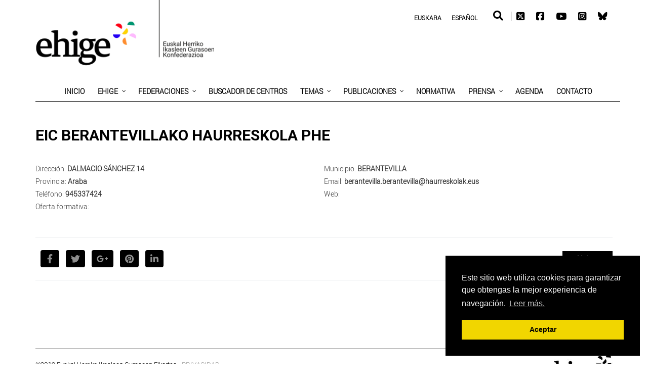

--- FILE ---
content_type: text/html; charset=UTF-8
request_url: https://www.ehige.eus/es/centros/eic-berantevillako-haurreskola-phe/
body_size: 36379
content:
<!DOCTYPE html>
<html lang="es-ES">
<head>
<!-- CUSTOM CSS PARA CADA FEDERACIÓN -->
<!--<a class="newedge-navbar-brand" href="https://www.ehige.eus/es/">-->	
<meta charset="UTF-8">
<meta name="viewport" content="width=device-width, initial-scale=1.0">
<link rel="shortcut icon" href="https://www.ehige.eus/wp-content/uploads/2019/07/Favicon.png" type="image/x-icon"/>		
<!--<link rel="shortcut icon" href="https://www.ehige.eus/wp-content/uploads/2019/07/Favicon.png" type="image/x-icon"/>-->
<!-- <link rel="profile" href="http://gmpg.org/xfn/11">
<link rel="pingback" href=""> -->
<link rel="stylesheet" type="text/css" media="screen, print" href="https://www.ehige.eus/wp-content/themes/newedge-child/style.css" />
<meta name='robots' content='index, follow, max-image-preview:large, max-snippet:-1, max-video-preview:-1' />
<!-- This site is optimized with the Yoast SEO plugin v26.7 - https://yoast.com/wordpress/plugins/seo/ -->
<title>EIC BERANTEVILLAKO HAURRESKOLA PHE - Ehige</title>
<link rel="canonical" href="https://www.ehige.eus/es/centros/eic-berantevillako-haurreskola-phe/" />
<meta property="og:locale" content="es_ES" />
<meta property="og:type" content="article" />
<meta property="og:title" content="EIC BERANTEVILLAKO HAURRESKOLA PHE - Ehige" />
<meta property="og:url" content="https://www.ehige.eus/es/centros/eic-berantevillako-haurreskola-phe/" />
<meta property="og:site_name" content="Ehige" />
<meta name="twitter:card" content="summary_large_image" />
<script type="application/ld+json" class="yoast-schema-graph">{"@context":"https://schema.org","@graph":[{"@type":"WebPage","@id":"https://www.ehige.eus/es/centros/eic-berantevillako-haurreskola-phe/","url":"https://www.ehige.eus/es/centros/eic-berantevillako-haurreskola-phe/","name":"EIC BERANTEVILLAKO HAURRESKOLA PHE - Ehige","isPartOf":{"@id":"https://www.ehige.eus/es/#website"},"datePublished":"2022-12-20T13:53:56+00:00","breadcrumb":{"@id":"https://www.ehige.eus/es/centros/eic-berantevillako-haurreskola-phe/#breadcrumb"},"inLanguage":"es","potentialAction":[{"@type":"ReadAction","target":["https://www.ehige.eus/es/centros/eic-berantevillako-haurreskola-phe/"]}]},{"@type":"BreadcrumbList","@id":"https://www.ehige.eus/es/centros/eic-berantevillako-haurreskola-phe/#breadcrumb","itemListElement":[{"@type":"ListItem","position":1,"name":"Portada","item":"https://www.ehige.eus/es/"},{"@type":"ListItem","position":2,"name":"EIC BERANTEVILLAKO HAURRESKOLA PHE"}]},{"@type":"WebSite","@id":"https://www.ehige.eus/es/#website","url":"https://www.ehige.eus/es/","name":"Ehige","description":"Gurasoen Elkartea","potentialAction":[{"@type":"SearchAction","target":{"@type":"EntryPoint","urlTemplate":"https://www.ehige.eus/es/?s={search_term_string}"},"query-input":{"@type":"PropertyValueSpecification","valueRequired":true,"valueName":"search_term_string"}}],"inLanguage":"es"}]}</script>
<!-- / Yoast SEO plugin. -->
<link rel='dns-prefetch' href='//use.fontawesome.com' />
<link rel='dns-prefetch' href='//fonts.googleapis.com' />
<link rel="alternate" type="application/rss+xml" title="Ehige &raquo; Feed" href="https://www.ehige.eus/es/feed/" />
<link rel="alternate" type="application/rss+xml" title="Ehige &raquo; Feed de los comentarios" href="https://www.ehige.eus/es/comments/feed/" />
<link rel="alternate" type="text/calendar" title="Ehige &raquo; iCal Feed" href="https://www.ehige.eus/es/events/?ical=1" />
<link rel="alternate" title="oEmbed (JSON)" type="application/json+oembed" href="https://www.ehige.eus/es/wp-json/oembed/1.0/embed?url=https%3A%2F%2Fwww.ehige.eus%2Fes%2Fcentros%2Feic-berantevillako-haurreskola-phe%2F" />
<link rel="alternate" title="oEmbed (XML)" type="text/xml+oembed" href="https://www.ehige.eus/es/wp-json/oembed/1.0/embed?url=https%3A%2F%2Fwww.ehige.eus%2Fes%2Fcentros%2Feic-berantevillako-haurreskola-phe%2F&#038;format=xml" />
<!-- This site uses the Google Analytics by ExactMetrics plugin v8.11.1 - Using Analytics tracking - https://www.exactmetrics.com/ -->
<script src="//www.googletagmanager.com/gtag/js?id=G-5E03MNPHBT"  data-cfasync="false" data-wpfc-render="false" type="text/javascript" async></script>
<script data-cfasync="false" data-wpfc-render="false" type="text/javascript">
var em_version = '8.11.1';
var em_track_user = true;
var em_no_track_reason = '';
var ExactMetricsDefaultLocations = {"page_location":"https:\/\/www.ehige.eus\/es\/centros\/eic-berantevillako-haurreskola-phe\/"};
if ( typeof ExactMetricsPrivacyGuardFilter === 'function' ) {
var ExactMetricsLocations = (typeof ExactMetricsExcludeQuery === 'object') ? ExactMetricsPrivacyGuardFilter( ExactMetricsExcludeQuery ) : ExactMetricsPrivacyGuardFilter( ExactMetricsDefaultLocations );
} else {
var ExactMetricsLocations = (typeof ExactMetricsExcludeQuery === 'object') ? ExactMetricsExcludeQuery : ExactMetricsDefaultLocations;
}
var disableStrs = [
'ga-disable-G-5E03MNPHBT',
];
/* Function to detect opted out users */
function __gtagTrackerIsOptedOut() {
for (var index = 0; index < disableStrs.length; index++) {
if (document.cookie.indexOf(disableStrs[index] + '=true') > -1) {
return true;
}
}
return false;
}
/* Disable tracking if the opt-out cookie exists. */
if (__gtagTrackerIsOptedOut()) {
for (var index = 0; index < disableStrs.length; index++) {
window[disableStrs[index]] = true;
}
}
/* Opt-out function */
function __gtagTrackerOptout() {
for (var index = 0; index < disableStrs.length; index++) {
document.cookie = disableStrs[index] + '=true; expires=Thu, 31 Dec 2099 23:59:59 UTC; path=/';
window[disableStrs[index]] = true;
}
}
if ('undefined' === typeof gaOptout) {
function gaOptout() {
__gtagTrackerOptout();
}
}
window.dataLayer = window.dataLayer || [];
window.ExactMetricsDualTracker = {
helpers: {},
trackers: {},
};
if (em_track_user) {
function __gtagDataLayer() {
dataLayer.push(arguments);
}
function __gtagTracker(type, name, parameters) {
if (!parameters) {
parameters = {};
}
if (parameters.send_to) {
__gtagDataLayer.apply(null, arguments);
return;
}
if (type === 'event') {
parameters.send_to = exactmetrics_frontend.v4_id;
var hookName = name;
if (typeof parameters['event_category'] !== 'undefined') {
hookName = parameters['event_category'] + ':' + name;
}
if (typeof ExactMetricsDualTracker.trackers[hookName] !== 'undefined') {
ExactMetricsDualTracker.trackers[hookName](parameters);
} else {
__gtagDataLayer('event', name, parameters);
}
} else {
__gtagDataLayer.apply(null, arguments);
}
}
__gtagTracker('js', new Date());
__gtagTracker('set', {
'developer_id.dNDMyYj': true,
});
if ( ExactMetricsLocations.page_location ) {
__gtagTracker('set', ExactMetricsLocations);
}
__gtagTracker('config', 'G-5E03MNPHBT', {"forceSSL":"true"} );
window.gtag = __gtagTracker;										(function () {
/* https://developers.google.com/analytics/devguides/collection/analyticsjs/ */
/* ga and __gaTracker compatibility shim. */
var noopfn = function () {
return null;
};
var newtracker = function () {
return new Tracker();
};
var Tracker = function () {
return null;
};
var p = Tracker.prototype;
p.get = noopfn;
p.set = noopfn;
p.send = function () {
var args = Array.prototype.slice.call(arguments);
args.unshift('send');
__gaTracker.apply(null, args);
};
var __gaTracker = function () {
var len = arguments.length;
if (len === 0) {
return;
}
var f = arguments[len - 1];
if (typeof f !== 'object' || f === null || typeof f.hitCallback !== 'function') {
if ('send' === arguments[0]) {
var hitConverted, hitObject = false, action;
if ('event' === arguments[1]) {
if ('undefined' !== typeof arguments[3]) {
hitObject = {
'eventAction': arguments[3],
'eventCategory': arguments[2],
'eventLabel': arguments[4],
'value': arguments[5] ? arguments[5] : 1,
}
}
}
if ('pageview' === arguments[1]) {
if ('undefined' !== typeof arguments[2]) {
hitObject = {
'eventAction': 'page_view',
'page_path': arguments[2],
}
}
}
if (typeof arguments[2] === 'object') {
hitObject = arguments[2];
}
if (typeof arguments[5] === 'object') {
Object.assign(hitObject, arguments[5]);
}
if ('undefined' !== typeof arguments[1].hitType) {
hitObject = arguments[1];
if ('pageview' === hitObject.hitType) {
hitObject.eventAction = 'page_view';
}
}
if (hitObject) {
action = 'timing' === arguments[1].hitType ? 'timing_complete' : hitObject.eventAction;
hitConverted = mapArgs(hitObject);
__gtagTracker('event', action, hitConverted);
}
}
return;
}
function mapArgs(args) {
var arg, hit = {};
var gaMap = {
'eventCategory': 'event_category',
'eventAction': 'event_action',
'eventLabel': 'event_label',
'eventValue': 'event_value',
'nonInteraction': 'non_interaction',
'timingCategory': 'event_category',
'timingVar': 'name',
'timingValue': 'value',
'timingLabel': 'event_label',
'page': 'page_path',
'location': 'page_location',
'title': 'page_title',
'referrer' : 'page_referrer',
};
for (arg in args) {
if (!(!args.hasOwnProperty(arg) || !gaMap.hasOwnProperty(arg))) {
hit[gaMap[arg]] = args[arg];
} else {
hit[arg] = args[arg];
}
}
return hit;
}
try {
f.hitCallback();
} catch (ex) {
}
};
__gaTracker.create = newtracker;
__gaTracker.getByName = newtracker;
__gaTracker.getAll = function () {
return [];
};
__gaTracker.remove = noopfn;
__gaTracker.loaded = true;
window['__gaTracker'] = __gaTracker;
})();
} else {
console.log("");
(function () {
function __gtagTracker() {
return null;
}
window['__gtagTracker'] = __gtagTracker;
window['gtag'] = __gtagTracker;
})();
}
</script>
<!-- / Google Analytics by ExactMetrics -->
<style id='wp-img-auto-sizes-contain-inline-css' type='text/css'>
img:is([sizes=auto i],[sizes^="auto," i]){contain-intrinsic-size:3000px 1500px}
/*# sourceURL=wp-img-auto-sizes-contain-inline-css */
</style>
<link rel='stylesheet' id='pt-cv-public-style-css' href='https://www.ehige.eus/wp-content/plugins/content-views-query-and-display-post-page/public/assets/css/cv.css?ver=4.2.1' type='text/css' media='all' />
<style id='wp-emoji-styles-inline-css' type='text/css'>
img.wp-smiley, img.emoji {
display: inline !important;
border: none !important;
box-shadow: none !important;
height: 1em !important;
width: 1em !important;
margin: 0 0.07em !important;
vertical-align: -0.1em !important;
background: none !important;
padding: 0 !important;
}
/*# sourceURL=wp-emoji-styles-inline-css */
</style>
<link rel='stylesheet' id='wp-components-css' href='https://www.ehige.eus/wp-includes/css/dist/components/style.min.css?ver=6.9' type='text/css' media='all' />
<link rel='stylesheet' id='wp-preferences-css' href='https://www.ehige.eus/wp-includes/css/dist/preferences/style.min.css?ver=6.9' type='text/css' media='all' />
<link rel='stylesheet' id='wp-block-editor-css' href='https://www.ehige.eus/wp-includes/css/dist/block-editor/style.min.css?ver=6.9' type='text/css' media='all' />
<link rel='stylesheet' id='popup-maker-block-library-style-css' href='https://www.ehige.eus/wp-content/plugins/popup-maker/dist/packages/block-library-style.css?ver=dbea705cfafe089d65f1' type='text/css' media='all' />
<style id='font-awesome-svg-styles-default-inline-css' type='text/css'>
.svg-inline--fa {
display: inline-block;
height: 1em;
overflow: visible;
vertical-align: -.125em;
}
/*# sourceURL=font-awesome-svg-styles-default-inline-css */
</style>
<link rel='stylesheet' id='font-awesome-svg-styles-css' href='https://www.ehige.eus/wp-content/uploads/font-awesome/v5.12.0/css/svg-with-js.css' type='text/css' media='all' />
<style id='font-awesome-svg-styles-inline-css' type='text/css'>
.wp-block-font-awesome-icon svg::before,
.wp-rich-text-font-awesome-icon svg::before {content: unset;}
/*# sourceURL=font-awesome-svg-styles-inline-css */
</style>
<link rel='stylesheet' id='wp-reusable-blocks-css' href='https://www.ehige.eus/wp-includes/css/dist/reusable-blocks/style.min.css?ver=6.9' type='text/css' media='all' />
<link rel='stylesheet' id='wp-patterns-css' href='https://www.ehige.eus/wp-includes/css/dist/patterns/style.min.css?ver=6.9' type='text/css' media='all' />
<link rel='stylesheet' id='wp-editor-css' href='https://www.ehige.eus/wp-includes/css/dist/editor/style.min.css?ver=6.9' type='text/css' media='all' />
<link rel='stylesheet' id='sld_block-cgb-style-css-css' href='https://www.ehige.eus/wp-content/plugins/simple-link-directory/gutenberg/sld-block/dist/blocks.style.build.css?ver=6.9' type='text/css' media='all' />
<link rel='stylesheet' id='contact-form-7-css' href='https://www.ehige.eus/wp-content/plugins/contact-form-7/includes/css/styles.css?ver=6.1.4' type='text/css' media='all' />
<link rel='stylesheet' id='fvp-frontend-css' href='https://www.ehige.eus/wp-content/plugins/featured-video-plus/styles/frontend.css?ver=2.3.3' type='text/css' media='all' />
<link rel='stylesheet' id='wpos-magnific-style-css' href='https://www.ehige.eus/wp-content/plugins/meta-slider-and-carousel-with-lightbox/assets/css/magnific-popup.css?ver=2.0.7' type='text/css' media='all' />
<link rel='stylesheet' id='wpos-slick-style-css' href='https://www.ehige.eus/wp-content/plugins/meta-slider-and-carousel-with-lightbox/assets/css/slick.css?ver=2.0.7' type='text/css' media='all' />
<link rel='stylesheet' id='wp-igsp-public-css-css' href='https://www.ehige.eus/wp-content/plugins/meta-slider-and-carousel-with-lightbox/assets/css/wp-igsp-public.css?ver=2.0.7' type='text/css' media='all' />
<link rel='stylesheet' id='themeum-core-css' href='https://www.ehige.eus/wp-content/plugins/themeum-core/assets/css/themeum-core.css?ver=6.9' type='text/css' media='all' />
<link rel='stylesheet' id='widgetopts-styles-css' href='https://www.ehige.eus/wp-content/plugins/widget-options/assets/css/widget-options.css?ver=4.1.3' type='text/css' media='all' />
<link rel='stylesheet' id='newedge-parent-style-css' href='https://www.ehige.eus/wp-content/themes/newedge/style.css?date=20260109+&#038;ver=6.9' type='text/css' media='all' />
<link rel='stylesheet' id='font-awesome-css' href='https://www.ehige.eus/wp-content/themes/newedge-child/fonts/fontawesome/css/all.css?ver=6.9' type='text/css' media='all' />
<link rel='stylesheet' id='bootstrap-css' href='https://www.ehige.eus/wp-content/themes/newedge/css/bootstrap.min.css?ver=all' type='text/css' media='all' />
<link rel='stylesheet' id='animate-css' href='https://www.ehige.eus/wp-content/themes/newedge/css/animate.css?ver=all' type='text/css' media='all' />
<link rel='stylesheet' id='nanoscroller-css' href='https://www.ehige.eus/wp-content/themes/newedge/css/nanoscroller.css?ver=all' type='text/css' media='all' />
<link rel='stylesheet' id='prettyPhoto-css' href='https://www.ehige.eus/wp-content/themes/newedge/css/prettyPhoto.css?ver=all' type='text/css' media='all' />
<link rel='stylesheet' id='flexslider-css' href='https://www.ehige.eus/wp-content/themes/newedge/css/flexslider.css?ver=all' type='text/css' media='all' />
<link rel='stylesheet' id='thm-main-css' href='https://www.ehige.eus/wp-content/themes/newedge/css/main.css?ver=all' type='text/css' media='all' />
<link rel='stylesheet' id='thm-responsive-css' href='https://www.ehige.eus/wp-content/themes/newedge/css/responsive.css?ver=all' type='text/css' media='all' />
<link rel='stylesheet' id='thm-style-css' href='https://www.ehige.eus/wp-content/themes/newedge-child/style.css?ver=6.9' type='text/css' media='all' />
<link rel='stylesheet' id='buttons-css' href='https://www.ehige.eus/wp-includes/css/buttons.min.css?ver=6.9' type='text/css' media='all' />
<link rel='stylesheet' id='dashicons-css' href='https://www.ehige.eus/wp-includes/css/dashicons.min.css?ver=6.9' type='text/css' media='all' />
<link rel='stylesheet' id='mediaelement-css' href='https://www.ehige.eus/wp-includes/js/mediaelement/mediaelementplayer-legacy.min.css?ver=4.2.17' type='text/css' media='all' />
<link rel='stylesheet' id='wp-mediaelement-css' href='https://www.ehige.eus/wp-includes/js/mediaelement/wp-mediaelement.min.css?ver=6.9' type='text/css' media='all' />
<link rel='stylesheet' id='media-views-css' href='https://www.ehige.eus/wp-includes/css/media-views.min.css?ver=6.9' type='text/css' media='all' />
<link rel='stylesheet' id='imgareaselect-css' href='https://www.ehige.eus/wp-includes/js/imgareaselect/imgareaselect.css?ver=0.9.8' type='text/css' media='all' />
<link rel='stylesheet' id='quick-preset-css' href='https://www.ehige.eus/wp-content/themes/newedge/quick-preset.php?ver=6.9' type='text/css' media='all' />
<link rel='stylesheet' id='quick-style-css' href='https://www.ehige.eus/wp-content/themes/newedge/quick-style.php?ver=6.9' type='text/css' media='all' />
<link rel='stylesheet' id='pscrollbar-css' href='https://www.ehige.eus/wp-content/plugins/quadmenu/assets/frontend/pscrollbar/perfect-scrollbar.min.css?ver=3.3.2' type='text/css' media='all' />
<link rel='stylesheet' id='owlcarousel-css' href='https://www.ehige.eus/wp-content/plugins/quadmenu/assets/frontend/owlcarousel/owl.carousel.min.css?ver=3.3.2' type='text/css' media='all' />
<link rel='stylesheet' id='quadmenu-widgets-css' href='https://www.ehige.eus/wp-content/uploads/newedge-child/quadmenu-widgets.css?ver=1749039392' type='text/css' media='all' />
<link rel='stylesheet' id='quadmenu-css' href='https://www.ehige.eus/wp-content/plugins/quadmenu/build/frontend/style.css?ver=3.3.2' type='text/css' media='all' />
<link rel='stylesheet' id='quadmenu-locations-css' href='https://www.ehige.eus/wp-content/uploads/newedge-child/quadmenu-locations.css?ver=1749039393' type='text/css' media='all' />
<link rel='stylesheet' id='font-awesome-official-css' href='https://use.fontawesome.com/releases/v5.12.0/css/all.css' type='text/css' media='all' integrity="sha384-REHJTs1r2ErKBuJB0fCK99gCYsVjwxHrSU0N7I1zl9vZbggVJXRMsv/sLlOAGb4M" crossorigin="anonymous" />
<link rel='stylesheet' id='wpel-style-css' href='https://www.ehige.eus/wp-content/plugins/wp-external-links/public/css/wpel.css?ver=2.63' type='text/css' media='all' />
<link rel='stylesheet' id='js_composer_front-css' href='https://www.ehige.eus/wp-content/plugins/js_composer/assets/css/js_composer.min.css?ver=8.7.2' type='text/css' media='all' />
<link rel='stylesheet' id='mailpoet_public-css' href='https://www.ehige.eus/wp-content/plugins/mailpoet/assets/dist/css/mailpoet-public.b1f0906e.css?ver=6.9' type='text/css' media='all' />
<link rel='stylesheet' id='mailpoet_custom_fonts_0-css' href='https://fonts.googleapis.com/css?family=Abril+FatFace%3A400%2C400i%2C700%2C700i%7CAlegreya%3A400%2C400i%2C700%2C700i%7CAlegreya+Sans%3A400%2C400i%2C700%2C700i%7CAmatic+SC%3A400%2C400i%2C700%2C700i%7CAnonymous+Pro%3A400%2C400i%2C700%2C700i%7CArchitects+Daughter%3A400%2C400i%2C700%2C700i%7CArchivo%3A400%2C400i%2C700%2C700i%7CArchivo+Narrow%3A400%2C400i%2C700%2C700i%7CAsap%3A400%2C400i%2C700%2C700i%7CBarlow%3A400%2C400i%2C700%2C700i%7CBioRhyme%3A400%2C400i%2C700%2C700i%7CBonbon%3A400%2C400i%2C700%2C700i%7CCabin%3A400%2C400i%2C700%2C700i%7CCairo%3A400%2C400i%2C700%2C700i%7CCardo%3A400%2C400i%2C700%2C700i%7CChivo%3A400%2C400i%2C700%2C700i%7CConcert+One%3A400%2C400i%2C700%2C700i%7CCormorant%3A400%2C400i%2C700%2C700i%7CCrimson+Text%3A400%2C400i%2C700%2C700i%7CEczar%3A400%2C400i%2C700%2C700i%7CExo+2%3A400%2C400i%2C700%2C700i%7CFira+Sans%3A400%2C400i%2C700%2C700i%7CFjalla+One%3A400%2C400i%2C700%2C700i%7CFrank+Ruhl+Libre%3A400%2C400i%2C700%2C700i%7CGreat+Vibes%3A400%2C400i%2C700%2C700i&#038;ver=6.9' type='text/css' media='all' />
<link rel='stylesheet' id='mailpoet_custom_fonts_1-css' href='https://fonts.googleapis.com/css?family=Heebo%3A400%2C400i%2C700%2C700i%7CIBM+Plex%3A400%2C400i%2C700%2C700i%7CInconsolata%3A400%2C400i%2C700%2C700i%7CIndie+Flower%3A400%2C400i%2C700%2C700i%7CInknut+Antiqua%3A400%2C400i%2C700%2C700i%7CInter%3A400%2C400i%2C700%2C700i%7CKarla%3A400%2C400i%2C700%2C700i%7CLibre+Baskerville%3A400%2C400i%2C700%2C700i%7CLibre+Franklin%3A400%2C400i%2C700%2C700i%7CMontserrat%3A400%2C400i%2C700%2C700i%7CNeuton%3A400%2C400i%2C700%2C700i%7CNotable%3A400%2C400i%2C700%2C700i%7CNothing+You+Could+Do%3A400%2C400i%2C700%2C700i%7CNoto+Sans%3A400%2C400i%2C700%2C700i%7CNunito%3A400%2C400i%2C700%2C700i%7COld+Standard+TT%3A400%2C400i%2C700%2C700i%7COxygen%3A400%2C400i%2C700%2C700i%7CPacifico%3A400%2C400i%2C700%2C700i%7CPoppins%3A400%2C400i%2C700%2C700i%7CProza+Libre%3A400%2C400i%2C700%2C700i%7CPT+Sans%3A400%2C400i%2C700%2C700i%7CPT+Serif%3A400%2C400i%2C700%2C700i%7CRakkas%3A400%2C400i%2C700%2C700i%7CReenie+Beanie%3A400%2C400i%2C700%2C700i%7CRoboto+Slab%3A400%2C400i%2C700%2C700i&#038;ver=6.9' type='text/css' media='all' />
<link rel='stylesheet' id='mailpoet_custom_fonts_2-css' href='https://fonts.googleapis.com/css?family=Ropa+Sans%3A400%2C400i%2C700%2C700i%7CRubik%3A400%2C400i%2C700%2C700i%7CShadows+Into+Light%3A400%2C400i%2C700%2C700i%7CSpace+Mono%3A400%2C400i%2C700%2C700i%7CSpectral%3A400%2C400i%2C700%2C700i%7CSue+Ellen+Francisco%3A400%2C400i%2C700%2C700i%7CTitillium+Web%3A400%2C400i%2C700%2C700i%7CUbuntu%3A400%2C400i%2C700%2C700i%7CVarela%3A400%2C400i%2C700%2C700i%7CVollkorn%3A400%2C400i%2C700%2C700i%7CWork+Sans%3A400%2C400i%2C700%2C700i%7CYatra+One%3A400%2C400i%2C700%2C700i&#038;ver=6.9' type='text/css' media='all' />
<link rel='stylesheet' id='popup-maker-site-css' href='//www.ehige.eus/wp-content/uploads/pum/pum-site-styles.css?generated=1756800853&#038;ver=1.21.5' type='text/css' media='all' />
<link rel='stylesheet' id='redux-google-fonts-themeum_options-css' href='https://fonts.googleapis.com/css?family=Montserrat%3A400%2C700&#038;ver=1736329607' type='text/css' media='all' />
<link rel='stylesheet' id='redux-google-fonts-quadmenu_newedge-child-css' href='https://fonts.googleapis.com/css?family=Roboto%3A700&#038;ver=1749039957' type='text/css' media='all' />
<link rel='stylesheet' id='font-awesome-official-v4shim-css' href='https://use.fontawesome.com/releases/v5.12.0/css/v4-shims.css' type='text/css' media='all' integrity="sha384-AL44/7DEVqkvY9j8IjGLGZgFmHAjuHa+2RIWKxDliMNIfSs9g14/BRpYwHrWQgz6" crossorigin="anonymous" />
<style id='font-awesome-official-v4shim-inline-css' type='text/css'>
@font-face {
font-family: "FontAwesome";
font-display: block;
src: url("https://use.fontawesome.com/releases/v5.12.0/webfonts/fa-brands-400.eot"),
url("https://use.fontawesome.com/releases/v5.12.0/webfonts/fa-brands-400.eot?#iefix") format("embedded-opentype"),
url("https://use.fontawesome.com/releases/v5.12.0/webfonts/fa-brands-400.woff2") format("woff2"),
url("https://use.fontawesome.com/releases/v5.12.0/webfonts/fa-brands-400.woff") format("woff"),
url("https://use.fontawesome.com/releases/v5.12.0/webfonts/fa-brands-400.ttf") format("truetype"),
url("https://use.fontawesome.com/releases/v5.12.0/webfonts/fa-brands-400.svg#fontawesome") format("svg");
}
@font-face {
font-family: "FontAwesome";
font-display: block;
src: url("https://use.fontawesome.com/releases/v5.12.0/webfonts/fa-solid-900.eot"),
url("https://use.fontawesome.com/releases/v5.12.0/webfonts/fa-solid-900.eot?#iefix") format("embedded-opentype"),
url("https://use.fontawesome.com/releases/v5.12.0/webfonts/fa-solid-900.woff2") format("woff2"),
url("https://use.fontawesome.com/releases/v5.12.0/webfonts/fa-solid-900.woff") format("woff"),
url("https://use.fontawesome.com/releases/v5.12.0/webfonts/fa-solid-900.ttf") format("truetype"),
url("https://use.fontawesome.com/releases/v5.12.0/webfonts/fa-solid-900.svg#fontawesome") format("svg");
}
@font-face {
font-family: "FontAwesome";
font-display: block;
src: url("https://use.fontawesome.com/releases/v5.12.0/webfonts/fa-regular-400.eot"),
url("https://use.fontawesome.com/releases/v5.12.0/webfonts/fa-regular-400.eot?#iefix") format("embedded-opentype"),
url("https://use.fontawesome.com/releases/v5.12.0/webfonts/fa-regular-400.woff2") format("woff2"),
url("https://use.fontawesome.com/releases/v5.12.0/webfonts/fa-regular-400.woff") format("woff"),
url("https://use.fontawesome.com/releases/v5.12.0/webfonts/fa-regular-400.ttf") format("truetype"),
url("https://use.fontawesome.com/releases/v5.12.0/webfonts/fa-regular-400.svg#fontawesome") format("svg");
unicode-range: U+F004-F005,U+F007,U+F017,U+F022,U+F024,U+F02E,U+F03E,U+F044,U+F057-F059,U+F06E,U+F070,U+F075,U+F07B-F07C,U+F080,U+F086,U+F089,U+F094,U+F09D,U+F0A0,U+F0A4-F0A7,U+F0C5,U+F0C7-F0C8,U+F0E0,U+F0EB,U+F0F3,U+F0F8,U+F0FE,U+F111,U+F118-F11A,U+F11C,U+F133,U+F144,U+F146,U+F14A,U+F14D-F14E,U+F150-F152,U+F15B-F15C,U+F164-F165,U+F185-F186,U+F191-F192,U+F1AD,U+F1C1-F1C9,U+F1CD,U+F1D8,U+F1E3,U+F1EA,U+F1F6,U+F1F9,U+F20A,U+F247-F249,U+F24D,U+F254-F25B,U+F25D,U+F267,U+F271-F274,U+F279,U+F28B,U+F28D,U+F2B5-F2B6,U+F2B9,U+F2BB,U+F2BD,U+F2C1-F2C2,U+F2D0,U+F2D2,U+F2DC,U+F2ED,U+F328,U+F358-F35B,U+F3A5,U+F3D1,U+F410,U+F4AD;
}
/*# sourceURL=font-awesome-official-v4shim-inline-css */
</style>
<script type="text/javascript" src="https://www.ehige.eus/wp-includes/js/jquery/jquery.min.js?ver=3.7.1" id="jquery-core-js"></script>
<script type="text/javascript" src="https://www.ehige.eus/wp-includes/js/jquery/jquery-migrate.min.js?ver=3.4.1" id="jquery-migrate-js"></script>
<script type="text/javascript" id="ajax-login-script-js-extra">
/* <![CDATA[ */
var ajax_login_object = {"ajaxurl":"https://www.ehige.eus/wp-admin/admin-ajax.php","redirecturl":"https://www.ehige.eus/es/","loadingmessage":"Sending user info, please wait..."};
//# sourceURL=ajax-login-script-js-extra
/* ]]> */
</script>
<script type="text/javascript" src="https://www.ehige.eus/wp-content/themes/newedge/js/ajax-login-script.js?ver=6.9" id="ajax-login-script-js"></script>
<script type="text/javascript" id="wpml-cookie-js-extra">
/* <![CDATA[ */
var wpml_cookies = {"wp-wpml_current_language":{"value":"es","expires":1,"path":"/"}};
var wpml_cookies = {"wp-wpml_current_language":{"value":"es","expires":1,"path":"/"}};
//# sourceURL=wpml-cookie-js-extra
/* ]]> */
</script>
<script type="text/javascript" src="https://www.ehige.eus/wp-content/plugins/sitepress-multilingual-cms/res/js/cookies/language-cookie.js?ver=486900" id="wpml-cookie-js" defer="defer" data-wp-strategy="defer"></script>
<script type="text/javascript" src="https://www.ehige.eus/wp-content/plugins/google-analytics-dashboard-for-wp/assets/js/frontend-gtag.min.js?ver=8.11.1" id="exactmetrics-frontend-script-js" async="async" data-wp-strategy="async"></script>
<script data-cfasync="false" data-wpfc-render="false" type="text/javascript" id='exactmetrics-frontend-script-js-extra'>/* <![CDATA[ */
var exactmetrics_frontend = {"js_events_tracking":"true","download_extensions":"zip,mp3,mpeg,pdf,docx,pptx,xlsx,rar","inbound_paths":"[{\"path\":\"\\\/go\\\/\",\"label\":\"affiliate\"},{\"path\":\"\\\/recommend\\\/\",\"label\":\"affiliate\"}]","home_url":"https:\/\/www.ehige.eus\/es\/","hash_tracking":"false","v4_id":"G-5E03MNPHBT"};/* ]]> */
</script>
<script type="text/javascript" src="https://www.ehige.eus/wp-content/plugins/featured-video-plus/js/jquery.fitvids.min.js?ver=master-2015-08" id="jquery.fitvids-js"></script>
<script type="text/javascript" id="fvp-frontend-js-extra">
/* <![CDATA[ */
var fvpdata = {"ajaxurl":"https://www.ehige.eus/wp-admin/admin-ajax.php","nonce":"ab98c5c8a2","fitvids":"1","dynamic":"","overlay":"","opacity":"0.75","color":"b","width":"640"};
//# sourceURL=fvp-frontend-js-extra
/* ]]> */
</script>
<script type="text/javascript" src="https://www.ehige.eus/wp-content/plugins/featured-video-plus/js/frontend.min.js?ver=2.3.3" id="fvp-frontend-js"></script>
<script type="text/javascript" src="https://www.ehige.eus/wp-content/plugins/themeum-core/assets/js/main.js?ver=6.9" id="themeum-core-js-js"></script>
<script type="text/javascript" src="https://www.ehige.eus/wp-content/themes/newedge-child/js/custom.js?ver=6.9" id="custom-script-js"></script>
<script type="text/javascript" src="https://www.ehige.eus/wp-content/themes/newedge-child/js/noticias-locales.js?ver=6.9" id="clamp-js"></script>
<script type="text/javascript" id="utils-js-extra">
/* <![CDATA[ */
var userSettings = {"url":"/","uid":"0","time":"1768863994","secure":"1"};
//# sourceURL=utils-js-extra
/* ]]> */
</script>
<script type="text/javascript" src="https://www.ehige.eus/wp-includes/js/utils.min.js?ver=6.9" id="utils-js"></script>
<script type="text/javascript" src="https://www.ehige.eus/wp-includes/js/plupload/moxie.min.js?ver=1.3.5.1" id="moxiejs-js"></script>
<script type="text/javascript" src="https://www.ehige.eus/wp-includes/js/plupload/plupload.min.js?ver=2.1.9" id="plupload-js"></script>
<script></script><link rel="https://api.w.org/" href="https://www.ehige.eus/es/wp-json/" /><link rel="alternate" title="JSON" type="application/json" href="https://www.ehige.eus/es/wp-json/wp/v2/centros/26704" /><link rel="EditURI" type="application/rsd+xml" title="RSD" href="https://www.ehige.eus/xmlrpc.php?rsd" />
<meta name="generator" content="WordPress 6.9" />
<link rel='shortlink' href='https://www.ehige.eus/es/?p=26704' />
<meta name="generator" content="WPML ver:4.8.6 stt:16,2;" />
<meta name="tec-api-version" content="v1"><meta name="tec-api-origin" content="https://www.ehige.eus/es/"><link rel="alternate" href="https://www.ehige.eus/es/wp-json/tribe/events/v1/" /><style type="text/css"></style>
<meta name="viewport" content="width=device-width, initial-scale=1.0">
<style>
#quadmenu.quadmenu-default_theme .quadmenu-navbar-nav > li:not(.quadmenu-item-type-button) > a > .quadmenu-item-content {
color: #000;
text-transform: uppercase;
}   
</style>
<meta name="generator" content="Powered by WPBakery Page Builder - drag and drop page builder for WordPress."/>
<style type="text/css" id="wp-custom-css">
.logo_federacion{
margin-bottom: 8px !important;   
}
.vc_custom_1536052597136{
padding-bottom: 17px;
}
#boletin-logo img{
transform: none;
}
.titulo_seccion h3{
font-size: 13px !important;
font-family: 'Roboto Light' , arial !important;
font-weight: bolder !important;
}
h3 a{
font-family: 'Roboto Light', arial !important;
text-transform: uppercase;
font-weight: normal;
font-size: 23px;
}
.portada .common-post-item-in{
height: 492px !important;
}
.campanas{
margin-left: -15px;
width: 111% !important;
}
.logo_campanas{
margin-top: 10px;
margin-bottom: 10px !important;
}
.vc_custom_1536052613530{
padding-top: 10px !important;
padding-bottom: 10px;
}
.newedge-topbar{
border-bottom: none;
}
#menu-superior li a, #menu-superior-euskera li a {
font-weight: bold;
font-family: 'Roboto Light', arial !important;
text-transform: uppercase;
}
#menu-superior, #menu-superior-euskera {
text-align:center;
/*border-bottom: 1px solid black;*/
}
#menu-superior li:hover, #menu-superior-euskera li:hover{
background-color: #FEE600;
}
#menu-superior-euskera li#wp-megamenu-item-4114 .wp-megamenu-sub-menu li:hover, #menu-superior li#wp-megamenu-item-831 .wp-megamenu-sub-menu li:hover{
background-color: #f5f5f5 !important;
}
#menu-superior li a:hover, #menu-superior-euskera li a:hover{
color: black;
}
.wp-megamenu-sub-menu li{
padding: 5px !important;
}
.wp-megamenu-sub-menu li li{
padding: 0px !important;
}
#navigation{
padding-right: 0;
}
.wp-megamenu-wrap .wpmm-nav-wrap > ul > li > a, #main-menu ul.nav > li > a {
padding: 6px 10px;
}
.post-generales div.latest-category-post-wrap:nth-child(3){
clear: both;
}
#denon-etiqueta img, #baikara-etiqueta img, #bige-etiqueta img, #ikasbi-etiqueta img, #eskola-etiqueta img{
transform: none !important;
}
.home-search{
width: 350px;
right: 0;
}
.ehige-logo, .footer-links, .footer-links p{
display: inline-block;
}
.current-menu-item{
background-color: #FEE600 !important;
}
.wpcf7-submit{
font-weight: bold;
border: 1px solid black !important;
padding: 5px 30px;
}
#pum_popup_title_4074, #pum_popup_title_4192{
margin-bottom: 10px;
}
#wp-megamenu-item-831 .fa-angle-down{
display: none;
}
.invisible{
display: none;
}
#footer .bottom, #popmake-4192 h3, #popmake-4074 h3 {
display: none;
}
</style>
<style type="text/css" title="dynamic-css" class="options-output">.site-header{padding-top:0;padding-bottom:0;}.sub-title{padding-top:70px;padding-bottom:70px;}body{font-family:Montserrat;font-weight:400;font-style:normal;color:#333;font-size:14px;}#main-menu .nav>li>a, #main-menu ul.sub-menu li > a{font-family:Montserrat;font-weight:700;font-style:normal;font-size:14px;}h1{font-family:Montserrat;font-weight:700;font-style:normal;color:#000;font-size:42px;}h2{font-family:Montserrat;font-weight:700;font-style:normal;color:#000;font-size:36px;}h3{font-family:Montserrat;font-weight:700;font-style:normal;color:#000;font-size:24px;}h4{font-family:Montserrat;font-weight:700;font-style:normal;color:#000;font-size:20px;}h5{font-family:Montserrat;font-weight:700;font-style:normal;color:#000;font-size:18px;}.bottom-wrap{padding-top:45px;padding-bottom:45px;}.bottom-wrap{margin-top:-40px;}.footer-wrap-inner{padding-top:35px;padding-bottom:35px;}</style><noscript><style> .wpb_animate_when_almost_visible { opacity: 1; }</style></noscript>  <link rel="stylesheet" type="text/css" href="//cdnjs.cloudflare.com/ajax/libs/cookieconsent2/3.1.0/cookieconsent.min.css" />
<script src="//cdnjs.cloudflare.com/ajax/libs/cookieconsent2/3.1.0/cookieconsent.min.js"></script>
<script>
window.addEventListener("load", function(){
window.cookieconsent.initialise({
"palette": {
"popup": {
"background": "#000"
},
"button": {
"background": "#f1d600"
}
},
"position": "bottom-right",
"content": {
"message": "Este sitio web utiliza cookies para garantizar que obtengas la mejor experiencia de navegación.",
"dismiss": "Aceptar",
"link": "Leer más.",
"href": "/es/privacidad-y-politica-de-cookies/"
}
})});
</script>
<script type='text/javascript' src='//platform-api.sharethis.com/js/sharethis.js#property=5c3747bf22caa600115a73e6&product=inline-share-buttons' async='async'></script>
<link rel='stylesheet' id='wpml-legacy-horizontal-list-0-css' href='https://www.ehige.eus/wp-content/plugins/sitepress-multilingual-cms/templates/language-switchers/legacy-list-horizontal/style.min.css?ver=1' type='text/css' media='all' />
</head>
<body class="wp-singular centros-template-default single single-centros postid-26704 wp-theme-newedge wp-child-theme-newedge-child fullwidth-bg tribe-no-js sidebar-active wpb-js-composer js-comp-ver-8.7.2 vc_responsive">  
<div id="fb-root"></div>
<script async defer crossorigin="anonymous" src="https://connect.facebook.net/es_LA/sdk.js#xfbml=1&version=v6.0"></script>
<div id="page" class="hfeed site fullwidth">
<div class="header1">
<div class="newedge-topbar">
<div class="home-search-wrap">
<div class="container">
<div class="home-search">
<form method="get" id="searchform" action="https://www.ehige.eus/es/" >
<input type="text" value="" name="s" id="s" class="form-control" placeholder="Buscar . . . . ." autocomplete="off" />
<button class="btn btn-style btn-search"><i class="fa fa-search"></i></button>
</form>                    <a href="#" class="hd-search-btn-close"><i class='fa fa-close'></i></a>
</div>
</div> 
</div>
<div class="container">
<div class="row">
<div class="col-sm-12">
<div class="navbar-header">
<div class="logo-wrapper">
<a class="newedge-navbar-brand" href="https://www.ehige.eus/es/" data-wpel-link="internal">                                <img class="enter-logo img-responsive" src="https://www.ehige.eus/wp-content/uploads/2019/10/ehige.png" alt="Logo" title="Logo" />                             </a>
</div>     
</div>    
<div class="top-right">
<div class="newedge-login top-align">
<div class="wpml-ls-statics-shortcode_actions wpml-ls wpml-ls-legacy-list-horizontal">
<ul role="menu"><li class="wpml-ls-slot-shortcode_actions wpml-ls-item wpml-ls-item-eu wpml-ls-first-item wpml-ls-item-legacy-list-horizontal" role="none">
<a href="https://www.ehige.eus/eu/centros/eic-berantevillako-haurreskola-phe/" class="wpml-ls-link wpel-icon-right" role="menuitem" aria-label="Cambiar a Euskera(Euskara)" title="Cambiar a Euskera(Euskara)" data-wpel-link="external" target="_self" rel="external noopener noreferrer">
<span class="wpml-ls-native" lang="eu">Euskara</span><span class="wpml-ls-display"><span class="wpml-ls-bracket"> (</span>Euskera<span class="wpml-ls-bracket">)</span></span><i class="wpel-icon dashicons-before dashicons-admin-links" aria-hidden="true"></i></a>
</li><li class="wpml-ls-slot-shortcode_actions wpml-ls-item wpml-ls-item-es wpml-ls-current-language wpml-ls-last-item wpml-ls-item-legacy-list-horizontal" role="none">
<a href="https://www.ehige.eus/es/centros/eic-berantevillako-haurreskola-phe/" class="wpml-ls-link" role="menuitem" data-wpel-link="internal">
<span class="wpml-ls-native" role="menuitem">Español</span></a>
</li></ul>
</div>
</div>
<!--<div class="menu-search2">
<form method="get" id="searchform" action="http://berria.ehige.eus/es/" >
<input type="text" value="" name="s" id="s" class="form-control" placeholder="Search . . . . ." autocomplete="off" />
<button class="btn btn-style btn-search"><i class="fa fa-search"></i></button>
</form>
</div>-->
<span class="top-align home-search-btn">
<a href="#" class="hd-search-btn"><i class="fa fa-search"></i></a>
</span>
<span class="top-align tuit rrss">
<a href="https://twitter.com/EHIGE1" target="_blank" class=""><i class="fa-brands fa-square-x-twitter fa-lg"></i></a>
</span>
<span class="top-align rrss">
<a href="https://www.facebook.com/ehigeweb/" target="_blank" class=""><i class="fa-brands fa-square-facebook fa-lg"></i></a>
</span>
<span class="top-align rrss">
<a href="https://www.youtube.com/channel/UC7PJmcgTXeZfyvo2xKeTmDw" target="_blank" class=""><i class="fa-brands fa-youtube fa-lg"></i></a>
</span>
<span class="top-align rrss">
<a href="https://www.instagram.com/ehige_gurasoen_konfederazioa" target="_blank" class=""><i class="fa-brands fa-square-instagram fa-lg"></i></a>
</span>
<span class="top-align rrss">
<a href="https://bsky.app/profile/ehige.bsky.social" target="_blank" class=""><i class="fa-brands fa-bluesky fa-lg"></i></a>
</span>
</div>
</div>
</div><!--/.row--> 
</div><!--/.container--> 
</div> <!--/.newedge-topbar--> 
<header id="masthead" class="site-header header">
<div id="header-container">
<div id="navigation" class="container">
<div class="row">
<div class="col-sm-12 woo-menu-item-add">
<button type="button" class="navbar-toggle" data-toggle="collapse" data-target=".navbar-collapse">
<span class="icon-bar"></span>
<span class="icon-bar"></span>
<span class="icon-bar"></span>
</button>
<div id="main-menu" class="hidden-xs">
<nav id="quadmenu" class="quadmenu-default_theme quadmenu-v3.3.2 quadmenu-align-center quadmenu-divider-hide quadmenu-carets-show quadmenu-background-color quadmenu-mobile-shadow-show quadmenu-dropdown-shadow-show quadmenu-hover-ripple quadmenu-is-embed" data-template="embed" data-theme="default_theme" data-unwrap="1" data-breakpoint="768">
<div class="quadmenu-container">
<div id="quadmenu_0" class="quadmenu-navbar-collapse collapsed in">
<ul class="quadmenu-navbar-nav"><li id="menu-item-830" class="quadmenu-item-830 quadmenu-item quadmenu-item-object-page quadmenu-item-home quadmenu-item-type-post_type quadmenu-item-type-post_type quadmenu-item-level-0 quadmenu-has-title quadmenu-has-link quadmenu-has-background quadmenu-dropdown-right">				<a href="https://www.ehige.eus/es/" data-wpel-link="internal">
<span class="quadmenu-item-content">
<span class="quadmenu-text  hover t_1000">Inicio</span>
</span>
</a>
</li><li id="menu-item-8882" class="quadmenu-item-8882 quadmenu-item quadmenu-item-object-custom quadmenu-item-has-children quadmenu-item-type-default quadmenu-item-level-0 quadmenu-dropdown quadmenu-has-caret quadmenu-has-title quadmenu-has-link quadmenu-has-background quadmenu-dropdown-right    ">				<a href="#" class="quadmenu-dropdown-toggle hoverintent">
<span class="quadmenu-item-content">
<span class="quadmenu-caret"></span>
<span class="quadmenu-text  hover t_1000">Ehige</span>
</span>
</a>
<div id="dropdown-8882" class="quadmenu_btt t_300 quadmenu-dropdown-menu">
<ul>
<li id="menu-item-7609" class="quadmenu-item-7609 quadmenu-item quadmenu-item-object-page quadmenu-item-type-post_type quadmenu-item-type-post_type quadmenu-item-level-1 quadmenu-has-title quadmenu-has-link quadmenu-has-background quadmenu-dropdown-right">				<a href="https://www.ehige.eus/es/quienes-somos/" data-wpel-link="internal">
<span class="quadmenu-item-content">
<span class="quadmenu-text  hover t_1000">Quiénes somos</span>
</span>
</a>
</li><li id="menu-item-7632" class="quadmenu-item-7632 quadmenu-item quadmenu-item-object-page quadmenu-item-type-post_type quadmenu-item-type-post_type quadmenu-item-level-1 quadmenu-has-title quadmenu-has-link quadmenu-has-background quadmenu-dropdown-right">				<a href="https://www.ehige.eus/es/junta-directiva/" data-wpel-link="internal">
<span class="quadmenu-item-content">
<span class="quadmenu-text  hover t_1000">Junta directiva</span>
</span>
</a>
</li><li id="menu-item-7618" class="quadmenu-item-7618 quadmenu-item quadmenu-item-object-page quadmenu-item-type-post_type quadmenu-item-type-post_type quadmenu-item-level-1 quadmenu-has-title quadmenu-has-link quadmenu-has-background quadmenu-dropdown-right">				<a href="https://www.ehige.eus/es/donde-participamos/" data-wpel-link="internal">
<span class="quadmenu-item-content">
<span class="quadmenu-text  hover t_1000">Participamos en</span>
</span>
</a>
</li>		</ul>
</div>
</li><li id="menu-item-831" class="quadmenu-item-831 quadmenu-item quadmenu-item-object-custom quadmenu-item-has-children quadmenu-item-type-default quadmenu-item-level-0 quadmenu-dropdown quadmenu-has-caret quadmenu-has-title quadmenu-has-link quadmenu-has-background quadmenu-dropdown-right">				<a href="#" class="quadmenu-dropdown-toggle hoverintent">
<span class="quadmenu-item-content">
<span class="quadmenu-caret"></span>
<span class="quadmenu-text  hover t_1000">Federaciones</span>
</span>
</a>
<div id="dropdown-831" class="quadmenu_btt t_300 quadmenu-dropdown-menu">
<ul>
<li id="menu-item-37582" class="quadmenu-item-37582 quadmenu-item quadmenu-item-object-custom quadmenu-item-type-default quadmenu-item-level-1 quadmenu-has-title quadmenu-has-link quadmenu-has-background quadmenu-dropdown-right">				<a href="https://www.ehige.eus/baikara/" data-wpel-link="external" target="_self" rel="external noopener noreferrer">
<span class="quadmenu-item-content">
<span class="quadmenu-text  hover t_1000"><img height="35" src="https://www.ehige.eus/wp-content/uploads/2019/03/baikara-7.png" class="image wp-image-9202  attachment-full size-full" alt="" decoding="async" loading="lazy"></span>
</span>
</a>
</li><li id="menu-item-37583" class="quadmenu-item-37583 quadmenu-item quadmenu-item-object-custom quadmenu-item-type-default quadmenu-item-level-1 quadmenu-has-title quadmenu-has-link quadmenu-has-background quadmenu-dropdown-right">				<a href="https://www.ehige.eus/bige" data-wpel-link="external" target="_self" rel="external noopener noreferrer">
<span class="quadmenu-item-content">
<span class="quadmenu-text  hover t_1000"><img height="35" src="https://www.ehige.eus/wp-content/uploads/2025/09/Bige-4.png" class="image wp-image-9202  attachment-full size-full" alt="" decoding="async" loading="lazy"></span>
</span>
</a>
</li><li id="menu-item-37584" class="quadmenu-item-37584 quadmenu-item quadmenu-item-object-custom quadmenu-item-type-default quadmenu-item-level-1 quadmenu-has-title quadmenu-has-link quadmenu-has-background quadmenu-dropdown-right">				<a href="https://www.ehige.eus/denon-eskola/" data-wpel-link="external" target="_self" rel="external noopener noreferrer">
<span class="quadmenu-item-content">
<span class="quadmenu-text  hover t_1000"><img height="35" src="https://www.ehige.eus/wp-content/uploads/2025/09/denon-eskola.png" class="image wp-image-9202  attachment-full size-full" alt="" decoding="async" loading="lazy"></span>
</span>
</a>
</li><li id="menu-item-37585" class="quadmenu-item-37585 quadmenu-item quadmenu-item-object-custom quadmenu-item-type-default quadmenu-item-level-1 quadmenu-has-title quadmenu-has-link quadmenu-has-background quadmenu-dropdown-right">				<a href="https://www.eskolatxikiak.eus/" data-wpel-link="external" target="_self" rel="external noopener noreferrer">
<span class="quadmenu-item-content">
<span class="quadmenu-text  hover t_1000"><img height="35" src="https://www.ehige.eus/wp-content/uploads/2025/09/eskolatxikiak.png" class="image wp-image-9202  attachment-full size-full" alt="" decoding="async" loading="lazy"></span>
</span>
</a>
</li><li id="menu-item-37586" class="quadmenu-item-37586 quadmenu-item quadmenu-item-object-custom quadmenu-item-type-default quadmenu-item-level-1 quadmenu-has-title quadmenu-has-link quadmenu-has-background quadmenu-dropdown-right">				<a href="http://www.ikasbi.com" data-wpel-link="external" target="_self" rel="external noopener noreferrer">
<span class="quadmenu-item-content">
<span class="quadmenu-text  hover t_1000"><img height="35" src="https://www.ehige.eus/wp-content/uploads/2025/09/ikasbi-1.png" class="image wp-image-9202  attachment-full size-full" alt="" decoding="async" loading="lazy"></span>
</span>
</a>
</li>		</ul>
</div>
</li><li id="menu-item-28156" class="quadmenu-item-28156 quadmenu-item quadmenu-item-object-page quadmenu-item-type-post_type quadmenu-item-type-post_type quadmenu-item-level-0 quadmenu-has-title quadmenu-has-link quadmenu-has-background quadmenu-dropdown-right">				<a href="https://www.ehige.eus/es/buscador-de-centros-escolares/" data-wpel-link="internal">
<span class="quadmenu-item-content">
<span class="quadmenu-text  hover t_1000">Buscador de centros</span>
</span>
</a>
</li><li id="menu-item-35146" class="quadmenu-item-35146 quadmenu-item quadmenu-item-object-custom quadmenu-item-has-children quadmenu-item-type-default quadmenu-item-level-0 quadmenu-dropdown quadmenu-has-caret quadmenu-has-title quadmenu-has-link quadmenu-has-background quadmenu-dropdown-right">				<a href="#" class="quadmenu-dropdown-toggle hoverintent">
<span class="quadmenu-item-content">
<span class="quadmenu-caret"></span>
<span class="quadmenu-text  hover t_1000">Temas</span>
</span>
</a>
<div id="dropdown-35146" class="quadmenu_btt t_300 quadmenu-dropdown-menu">
<ul>
<li id="menu-item-31122" class="quadmenu-item-31122 quadmenu-item quadmenu-item-object-page quadmenu-item-type-post_type quadmenu-item-type-post_type quadmenu-item-level-1 quadmenu-has-title quadmenu-has-link quadmenu-has-background quadmenu-dropdown-right">				<a href="https://www.ehige.eus/es/publikoa-da-bidea-es/" data-wpel-link="internal">
<span class="quadmenu-item-content">
<span class="quadmenu-text  hover t_1000">Publikoa da bidea!</span>
</span>
</a>
</li><li id="menu-item-25702" class="quadmenu-item-25702 quadmenu-item quadmenu-item-object-page quadmenu-item-type-post_type quadmenu-item-type-post_type quadmenu-item-level-1 quadmenu-has-title quadmenu-has-link quadmenu-has-background quadmenu-dropdown-right">				<a href="https://www.ehige.eus/es/ley-de-educacion-del-pais-vasco/" data-wpel-link="internal">
<span class="quadmenu-item-content">
<span class="quadmenu-text  hover t_1000">Ley de Educación de País Vasco</span>
</span>
</a>
</li><li id="menu-item-23031" class="quadmenu-item-23031 quadmenu-item quadmenu-item-object-page quadmenu-item-type-post_type quadmenu-item-type-post_type quadmenu-item-level-1 quadmenu-has-title quadmenu-has-link quadmenu-has-background quadmenu-dropdown-right">				<a href="https://www.ehige.eus/es/pacto-educativo-en-la-cav/" data-wpel-link="internal">
<span class="quadmenu-item-content">
<span class="quadmenu-text  hover t_1000">PACTO EDUCATIVO EN LA CAV</span>
</span>
</a>
</li><li id="menu-item-36778" class="quadmenu-item-36778 quadmenu-item quadmenu-item-object-page quadmenu-item-type-post_type quadmenu-item-type-post_type quadmenu-item-level-1 quadmenu-has-title quadmenu-has-link quadmenu-has-background quadmenu-dropdown-right">				<a href="https://www.ehige.eus/es/planificacion/" data-wpel-link="internal">
<span class="quadmenu-item-content">
<span class="quadmenu-text  hover t_1000">Planificación</span>
</span>
</a>
</li><li id="menu-item-36777" class="quadmenu-item-36777 quadmenu-item quadmenu-item-object-page quadmenu-item-type-post_type quadmenu-item-type-post_type quadmenu-item-level-1 quadmenu-has-title quadmenu-has-link quadmenu-has-background quadmenu-dropdown-right">				<a href="https://www.ehige.eus/es/segregacion/" data-wpel-link="internal">
<span class="quadmenu-item-content">
<span class="quadmenu-text  hover t_1000">Segregación</span>
</span>
</a>
</li><li id="menu-item-36776" class="quadmenu-item-36776 quadmenu-item quadmenu-item-object-page quadmenu-item-type-post_type quadmenu-item-type-post_type quadmenu-item-level-1 quadmenu-has-title quadmenu-has-link quadmenu-has-background quadmenu-dropdown-right">				<a href="https://www.ehige.eus/es/infraestructuras/" data-wpel-link="internal">
<span class="quadmenu-item-content">
<span class="quadmenu-text  hover t_1000">Infraestructuras</span>
</span>
</a>
</li><li id="menu-item-36775" class="quadmenu-item-36775 quadmenu-item quadmenu-item-object-page quadmenu-item-type-post_type quadmenu-item-type-post_type quadmenu-item-level-1 quadmenu-has-title quadmenu-has-link quadmenu-has-background quadmenu-dropdown-right">				<a href="https://www.ehige.eus/es/euskara/" data-wpel-link="internal">
<span class="quadmenu-item-content">
<span class="quadmenu-text  hover t_1000">Euskara</span>
</span>
</a>
</li><li id="menu-item-9851" class="quadmenu-item-9851 quadmenu-item quadmenu-item-object-page quadmenu-item-has-children quadmenu-item-type-post_type quadmenu-item-type-post_type quadmenu-item-level-1 quadmenu-dropdown quadmenu-dropdown-submenu quadmenu-has-caret quadmenu-has-title quadmenu-has-link quadmenu-has-background quadmenu-dropdown-right">				<a href="https://www.ehige.eus/es/comedores-escolares/" class="quadmenu-dropdown-toggle hoverintent" data-wpel-link="internal">
<span class="quadmenu-item-content">
<span class="quadmenu-caret"></span>
<span class="quadmenu-text  hover t_1000">Comedores escolares</span>
</span>
</a>
<div id="dropdown-9851" class="quadmenu_btt t_300 quadmenu-dropdown-menu">
<ul>
<li id="menu-item-32877" class="quadmenu-item-32877 quadmenu-item quadmenu-item-object-page quadmenu-item-type-post_type quadmenu-item-type-post_type quadmenu-item-level-2 quadmenu-has-title quadmenu-has-link quadmenu-has-background quadmenu-dropdown-right">				<a href="https://www.ehige.eus/es/normativa-4/" data-wpel-link="internal">
<span class="quadmenu-item-content">
<span class="quadmenu-text  hover t_1000">Normativa</span>
</span>
</a>
</li><li id="menu-item-33076" class="quadmenu-item-33076 quadmenu-item quadmenu-item-object-page quadmenu-item-type-post_type quadmenu-item-type-post_type quadmenu-item-level-2 quadmenu-has-title quadmenu-has-link quadmenu-has-background quadmenu-dropdown-right">				<a href="https://www.ehige.eus/es/jangela-rduradunak-saretzen/" data-wpel-link="internal">
<span class="quadmenu-item-content">
<span class="quadmenu-text  hover t_1000">JANGELA ARDURADUNAK SARETZEN</span>
</span>
</a>
</li><li id="menu-item-32882" class="quadmenu-item-32882 quadmenu-item quadmenu-item-object-page quadmenu-item-type-post_type quadmenu-item-type-post_type quadmenu-item-level-2 quadmenu-has-title quadmenu-has-link quadmenu-has-background quadmenu-dropdown-right">				<a href="https://www.ehige.eus/es/comision-de-comedor/" data-wpel-link="internal">
<span class="quadmenu-item-content">
<span class="quadmenu-text  hover t_1000">Comisión de comedor</span>
</span>
</a>
</li><li id="menu-item-32881" class="quadmenu-item-32881 quadmenu-item quadmenu-item-object-page quadmenu-item-type-post_type quadmenu-item-type-post_type quadmenu-item-level-2 quadmenu-has-title quadmenu-has-link quadmenu-has-background quadmenu-dropdown-right">				<a href="https://www.ehige.eus/es/contratos-comedores/" data-wpel-link="internal">
<span class="quadmenu-item-content">
<span class="quadmenu-text  hover t_1000">Contratos comedores</span>
</span>
</a>
</li><li id="menu-item-32880" class="quadmenu-item-32880 quadmenu-item quadmenu-item-object-page quadmenu-item-type-post_type quadmenu-item-type-post_type quadmenu-item-level-2 quadmenu-has-title quadmenu-has-link quadmenu-has-background quadmenu-dropdown-right">				<a href="https://www.ehige.eus/es/nueva-normativa/" data-wpel-link="internal">
<span class="quadmenu-item-content">
<span class="quadmenu-text  hover t_1000">Nueva normativa</span>
</span>
</a>
</li><li id="menu-item-32879" class="quadmenu-item-32879 quadmenu-item quadmenu-item-object-page quadmenu-item-type-post_type quadmenu-item-type-post_type quadmenu-item-level-2 quadmenu-has-title quadmenu-has-link quadmenu-has-background quadmenu-dropdown-right">				<a href="https://www.ehige.eus/es/campana-cocinas-curso-2022-2023/" data-wpel-link="internal">
<span class="quadmenu-item-content">
<span class="quadmenu-text  hover t_1000">Campaña cocinas curso 2022-2023</span>
</span>
</a>
</li><li id="menu-item-32878" class="quadmenu-item-32878 quadmenu-item quadmenu-item-object-page quadmenu-item-type-post_type quadmenu-item-type-post_type quadmenu-item-level-2 quadmenu-has-title quadmenu-has-link quadmenu-has-background quadmenu-dropdown-right">				<a href="https://www.ehige.eus/es/aportaciones-y-documentos-elaborados-por-ehige/" data-wpel-link="internal">
<span class="quadmenu-item-content">
<span class="quadmenu-text  hover t_1000">Aportaciones y documentos elaborados por EHIGE</span>
</span>
</a>
</li>		</ul>
</div>
</li><li id="menu-item-9871" class="quadmenu-item-9871 quadmenu-item quadmenu-item-object-page quadmenu-item-type-post_type quadmenu-item-type-post_type quadmenu-item-level-1 quadmenu-has-title quadmenu-has-link quadmenu-has-background quadmenu-dropdown-right">				<a href="https://www.ehige.eus/es/elecciones-a-omr/" data-wpel-link="internal">
<span class="quadmenu-item-content">
<span class="quadmenu-text  hover t_1000">OMR / Consejos Escolares</span>
</span>
</a>
</li><li id="menu-item-36779" class="quadmenu-item-36779 quadmenu-item quadmenu-item-object-page quadmenu-item-type-post_type quadmenu-item-type-post_type quadmenu-item-level-1 quadmenu-has-title quadmenu-has-link quadmenu-has-background quadmenu-dropdown-right">				<a href="https://www.ehige.eus/es/participacion/" data-wpel-link="internal">
<span class="quadmenu-item-content">
<span class="quadmenu-text  hover t_1000">Participación</span>
</span>
</a>
</li><li id="menu-item-9869" class="quadmenu-item-9869 quadmenu-item quadmenu-item-object-page quadmenu-item-type-post_type quadmenu-item-type-post_type quadmenu-item-level-1 quadmenu-has-title quadmenu-has-link quadmenu-has-background quadmenu-dropdown-right">				<a href="https://www.ehige.eus/es/materiales-curricurales/" data-wpel-link="internal">
<span class="quadmenu-item-content">
<span class="quadmenu-text  hover t_1000">Materiales curriculares</span>
</span>
</a>
</li><li id="menu-item-36782" class="quadmenu-item-36782 quadmenu-item quadmenu-item-object-page quadmenu-item-type-post_type quadmenu-item-type-post_type quadmenu-item-level-1 quadmenu-has-title quadmenu-has-link quadmenu-has-background quadmenu-dropdown-right">				<a href="https://www.ehige.eus/es/espacios-escolares/" data-wpel-link="internal">
<span class="quadmenu-item-content">
<span class="quadmenu-text  hover t_1000">Espacios escolares</span>
</span>
</a>
</li><li id="menu-item-36781" class="quadmenu-item-36781 quadmenu-item quadmenu-item-object-page quadmenu-item-type-post_type quadmenu-item-type-post_type quadmenu-item-level-1 quadmenu-has-title quadmenu-has-link quadmenu-has-background quadmenu-dropdown-right">				<a href="https://www.ehige.eus/es/transporte-escolar/" data-wpel-link="internal">
<span class="quadmenu-item-content">
<span class="quadmenu-text  hover t_1000">Transporte escolar</span>
</span>
</a>
</li><li id="menu-item-36780" class="quadmenu-item-36780 quadmenu-item quadmenu-item-object-page quadmenu-item-type-post_type quadmenu-item-type-post_type quadmenu-item-level-1 quadmenu-has-title quadmenu-has-link quadmenu-has-background quadmenu-dropdown-right">				<a href="https://www.ehige.eus/es/hedatze/" data-wpel-link="internal">
<span class="quadmenu-item-content">
<span class="quadmenu-text  hover t_1000">Hedatze</span>
</span>
</a>
</li>		</ul>
</div>
</li><li id="menu-item-4329" class="quadmenu-item-4329 quadmenu-item quadmenu-item-object-page quadmenu-item-has-children quadmenu-item-type-post_type quadmenu-item-type-post_type quadmenu-item-level-0 quadmenu-dropdown quadmenu-has-caret quadmenu-has-title quadmenu-has-link quadmenu-has-background quadmenu-dropdown-right">				<a href="https://www.ehige.eus/es/publicaciones/" class="quadmenu-dropdown-toggle hoverintent" data-wpel-link="internal">
<span class="quadmenu-item-content">
<span class="quadmenu-caret"></span>
<span class="quadmenu-text  hover t_1000">Publicaciones</span>
</span>
</a>
<div id="dropdown-4329" class="quadmenu_btt t_300 quadmenu-dropdown-menu">
<ul>
<li id="menu-item-17034" class="quadmenu-item-17034 quadmenu-item quadmenu-item-object-page quadmenu-item-type-post_type quadmenu-item-type-post_type quadmenu-item-level-1 quadmenu-has-title quadmenu-has-link quadmenu-has-background quadmenu-dropdown-right">				<a href="https://www.ehige.eus/es/publicaciones/" data-wpel-link="internal">
<span class="quadmenu-item-content">
<span class="quadmenu-text  hover t_1000">Nuestras publicaciones</span>
</span>
</a>
</li><li id="menu-item-35751" class="quadmenu-item-35751 quadmenu-item quadmenu-item-object-page quadmenu-item-type-post_type quadmenu-item-type-post_type quadmenu-item-level-1 quadmenu-has-title quadmenu-has-link quadmenu-has-background quadmenu-dropdown-right">				<a href="https://www.ehige.eus/es/videos/" data-wpel-link="internal">
<span class="quadmenu-item-content">
<span class="quadmenu-text  hover t_1000">Vídeos</span>
</span>
</a>
</li><li id="menu-item-14807" class="quadmenu-item-14807 quadmenu-item quadmenu-item-object-page quadmenu-item-type-post_type quadmenu-item-type-post_type quadmenu-item-level-1 quadmenu-has-title quadmenu-has-link quadmenu-has-background quadmenu-dropdown-right">				<a href="https://www.ehige.eus/es/buletin-digitala/" data-wpel-link="internal">
<span class="quadmenu-item-content">
<span class="quadmenu-text  hover t_1000">Boletín digital</span>
</span>
</a>
</li>		</ul>
</div>
</li><li id="menu-item-21686" class="quadmenu-item-21686 quadmenu-item quadmenu-item-object-page quadmenu-item-type-post_type quadmenu-item-type-post_type quadmenu-item-level-0 quadmenu-has-title quadmenu-has-link quadmenu-has-background quadmenu-dropdown-right">				<a href="https://www.ehige.eus/es/normativa-3/" data-wpel-link="internal">
<span class="quadmenu-item-content">
<span class="quadmenu-text  hover t_1000">NORMATIVA</span>
</span>
</a>
</li><li id="menu-item-22255" class="quadmenu-item-22255 quadmenu-item quadmenu-item-object-custom quadmenu-item-has-children quadmenu-item-type-default quadmenu-item-level-0 quadmenu-dropdown quadmenu-has-caret quadmenu-has-title quadmenu-has-link quadmenu-has-background quadmenu-dropdown-right">				<a href="#" class="quadmenu-dropdown-toggle hoverintent">
<span class="quadmenu-item-content">
<span class="quadmenu-caret"></span>
<span class="quadmenu-text  hover t_1000">Prensa</span>
</span>
</a>
<div id="dropdown-22255" class="quadmenu_btt t_300 quadmenu-dropdown-menu">
<ul>
<li id="menu-item-8707" class="quadmenu-item-8707 quadmenu-item quadmenu-item-object-page quadmenu-item-type-post_type quadmenu-item-type-post_type quadmenu-item-level-1 quadmenu-has-title quadmenu-has-link quadmenu-has-background quadmenu-dropdown-right">				<a href="https://www.ehige.eus/es/notas-de-prensa/" data-wpel-link="internal">
<span class="quadmenu-item-content">
<span class="quadmenu-text  hover t_1000">Notas de prensa</span>
</span>
</a>
</li><li id="menu-item-22242" class="quadmenu-item-22242 quadmenu-item quadmenu-item-object-page quadmenu-item-type-post_type quadmenu-item-type-post_type quadmenu-item-level-1 quadmenu-has-title quadmenu-has-link quadmenu-has-background quadmenu-dropdown-right">				<a href="https://www.ehige.eus/es/ehige-en-los-mmcc/" data-wpel-link="internal">
<span class="quadmenu-item-content">
<span class="quadmenu-text  hover t_1000">EHIGE en los MMCC</span>
</span>
</a>
</li>		</ul>
</div>
</li><li id="menu-item-37560" class="quadmenu-item-37560 quadmenu-item quadmenu-item-object-custom quadmenu-item-type-default quadmenu-item-level-0 quadmenu-has-title quadmenu-has-link quadmenu-has-background quadmenu-dropdown-right">				<a href="/es/eventos" data-wpel-link="internal">
<span class="quadmenu-item-content">
<span class="quadmenu-text  hover t_1000">Agenda</span>
</span>
</a>
</li><li id="menu-item-3647" class="quadmenu-item-3647 quadmenu-item quadmenu-item-object-page quadmenu-item-type-post_type quadmenu-item-type-post_type quadmenu-item-level-0 quadmenu-has-title quadmenu-has-link quadmenu-has-background quadmenu-dropdown-right">				<a href="https://www.ehige.eus/es/contacto/" data-wpel-link="internal">
<span class="quadmenu-item-content">
<span class="quadmenu-text  hover t_1000">Contacto</span>
</span>
</a>
</li></ul>	</div>
</div>
</nav>                      </div><!--/#main-menu--> 
<div id="mobile-menu" class="visible-xs">
<div class="collapse navbar-collapse">
<nav id="quadmenu" class="quadmenu-default_theme quadmenu-v3.3.2 quadmenu-align-center quadmenu-divider-hide quadmenu-carets-show quadmenu-background-color quadmenu-mobile-shadow-show quadmenu-dropdown-shadow-show quadmenu-hover-ripple quadmenu-is-embed" data-template="embed" data-theme="default_theme" data-unwrap="1" data-breakpoint="768">
<div class="quadmenu-container">
<div id="quadmenu_1" class="quadmenu-navbar-collapse collapsed in">
<ul class="quadmenu-navbar-nav"><li id="menu-item-830" class="quadmenu-item-830 quadmenu-item quadmenu-item-object-page quadmenu-item-home quadmenu-item-type-post_type quadmenu-item-type-post_type quadmenu-item-level-0 quadmenu-has-title quadmenu-has-link quadmenu-has-background quadmenu-dropdown-right">				<a href="https://www.ehige.eus/es/" data-wpel-link="internal">
<span class="quadmenu-item-content">
<span class="quadmenu-text  hover t_1000">Inicio</span>
</span>
</a>
</li><li id="menu-item-8882" class="quadmenu-item-8882 quadmenu-item quadmenu-item-object-custom quadmenu-item-has-children quadmenu-item-type-default quadmenu-item-level-0 quadmenu-dropdown quadmenu-has-caret quadmenu-has-title quadmenu-has-link quadmenu-has-background quadmenu-dropdown-right    ">				<a href="#" class="quadmenu-dropdown-toggle hoverintent">
<span class="quadmenu-item-content">
<span class="quadmenu-caret"></span>
<span class="quadmenu-text  hover t_1000">Ehige</span>
</span>
</a>
<div id="dropdown-8882" class="quadmenu_btt t_300 quadmenu-dropdown-menu">
<ul>
<li id="menu-item-7609" class="quadmenu-item-7609 quadmenu-item quadmenu-item-object-page quadmenu-item-type-post_type quadmenu-item-type-post_type quadmenu-item-level-1 quadmenu-has-title quadmenu-has-link quadmenu-has-background quadmenu-dropdown-right">				<a href="https://www.ehige.eus/es/quienes-somos/" data-wpel-link="internal">
<span class="quadmenu-item-content">
<span class="quadmenu-text  hover t_1000">Quiénes somos</span>
</span>
</a>
</li><li id="menu-item-7632" class="quadmenu-item-7632 quadmenu-item quadmenu-item-object-page quadmenu-item-type-post_type quadmenu-item-type-post_type quadmenu-item-level-1 quadmenu-has-title quadmenu-has-link quadmenu-has-background quadmenu-dropdown-right">				<a href="https://www.ehige.eus/es/junta-directiva/" data-wpel-link="internal">
<span class="quadmenu-item-content">
<span class="quadmenu-text  hover t_1000">Junta directiva</span>
</span>
</a>
</li><li id="menu-item-7618" class="quadmenu-item-7618 quadmenu-item quadmenu-item-object-page quadmenu-item-type-post_type quadmenu-item-type-post_type quadmenu-item-level-1 quadmenu-has-title quadmenu-has-link quadmenu-has-background quadmenu-dropdown-right">				<a href="https://www.ehige.eus/es/donde-participamos/" data-wpel-link="internal">
<span class="quadmenu-item-content">
<span class="quadmenu-text  hover t_1000">Participamos en</span>
</span>
</a>
</li>		</ul>
</div>
</li><li id="menu-item-831" class="quadmenu-item-831 quadmenu-item quadmenu-item-object-custom quadmenu-item-has-children quadmenu-item-type-default quadmenu-item-level-0 quadmenu-dropdown quadmenu-has-caret quadmenu-has-title quadmenu-has-link quadmenu-has-background quadmenu-dropdown-right">				<a href="#" class="quadmenu-dropdown-toggle hoverintent">
<span class="quadmenu-item-content">
<span class="quadmenu-caret"></span>
<span class="quadmenu-text  hover t_1000">Federaciones</span>
</span>
</a>
<div id="dropdown-831" class="quadmenu_btt t_300 quadmenu-dropdown-menu">
<ul>
<li id="menu-item-37582" class="quadmenu-item-37582 quadmenu-item quadmenu-item-object-custom quadmenu-item-type-default quadmenu-item-level-1 quadmenu-has-title quadmenu-has-link quadmenu-has-background quadmenu-dropdown-right">				<a href="https://www.ehige.eus/baikara/" data-wpel-link="external" target="_self" rel="external noopener noreferrer">
<span class="quadmenu-item-content">
<span class="quadmenu-text  hover t_1000"><img height="35" src="https://www.ehige.eus/wp-content/uploads/2019/03/baikara-7.png" class="image wp-image-9202  attachment-full size-full" alt="" decoding="async" loading="lazy"></span>
</span>
</a>
</li><li id="menu-item-37583" class="quadmenu-item-37583 quadmenu-item quadmenu-item-object-custom quadmenu-item-type-default quadmenu-item-level-1 quadmenu-has-title quadmenu-has-link quadmenu-has-background quadmenu-dropdown-right">				<a href="https://www.ehige.eus/bige" data-wpel-link="external" target="_self" rel="external noopener noreferrer">
<span class="quadmenu-item-content">
<span class="quadmenu-text  hover t_1000"><img height="35" src="https://www.ehige.eus/wp-content/uploads/2025/09/Bige-4.png" class="image wp-image-9202  attachment-full size-full" alt="" decoding="async" loading="lazy"></span>
</span>
</a>
</li><li id="menu-item-37584" class="quadmenu-item-37584 quadmenu-item quadmenu-item-object-custom quadmenu-item-type-default quadmenu-item-level-1 quadmenu-has-title quadmenu-has-link quadmenu-has-background quadmenu-dropdown-right">				<a href="https://www.ehige.eus/denon-eskola/" data-wpel-link="external" target="_self" rel="external noopener noreferrer">
<span class="quadmenu-item-content">
<span class="quadmenu-text  hover t_1000"><img height="35" src="https://www.ehige.eus/wp-content/uploads/2025/09/denon-eskola.png" class="image wp-image-9202  attachment-full size-full" alt="" decoding="async" loading="lazy"></span>
</span>
</a>
</li><li id="menu-item-37585" class="quadmenu-item-37585 quadmenu-item quadmenu-item-object-custom quadmenu-item-type-default quadmenu-item-level-1 quadmenu-has-title quadmenu-has-link quadmenu-has-background quadmenu-dropdown-right">				<a href="https://www.eskolatxikiak.eus/" data-wpel-link="external" target="_self" rel="external noopener noreferrer">
<span class="quadmenu-item-content">
<span class="quadmenu-text  hover t_1000"><img height="35" src="https://www.ehige.eus/wp-content/uploads/2025/09/eskolatxikiak.png" class="image wp-image-9202  attachment-full size-full" alt="" decoding="async" loading="lazy"></span>
</span>
</a>
</li><li id="menu-item-37586" class="quadmenu-item-37586 quadmenu-item quadmenu-item-object-custom quadmenu-item-type-default quadmenu-item-level-1 quadmenu-has-title quadmenu-has-link quadmenu-has-background quadmenu-dropdown-right">				<a href="http://www.ikasbi.com" data-wpel-link="external" target="_self" rel="external noopener noreferrer">
<span class="quadmenu-item-content">
<span class="quadmenu-text  hover t_1000"><img height="35" src="https://www.ehige.eus/wp-content/uploads/2025/09/ikasbi-1.png" class="image wp-image-9202  attachment-full size-full" alt="" decoding="async" loading="lazy"></span>
</span>
</a>
</li>		</ul>
</div>
</li><li id="menu-item-28156" class="quadmenu-item-28156 quadmenu-item quadmenu-item-object-page quadmenu-item-type-post_type quadmenu-item-type-post_type quadmenu-item-level-0 quadmenu-has-title quadmenu-has-link quadmenu-has-background quadmenu-dropdown-right">				<a href="https://www.ehige.eus/es/buscador-de-centros-escolares/" data-wpel-link="internal">
<span class="quadmenu-item-content">
<span class="quadmenu-text  hover t_1000">Buscador de centros</span>
</span>
</a>
</li><li id="menu-item-35146" class="quadmenu-item-35146 quadmenu-item quadmenu-item-object-custom quadmenu-item-has-children quadmenu-item-type-default quadmenu-item-level-0 quadmenu-dropdown quadmenu-has-caret quadmenu-has-title quadmenu-has-link quadmenu-has-background quadmenu-dropdown-right">				<a href="#" class="quadmenu-dropdown-toggle hoverintent">
<span class="quadmenu-item-content">
<span class="quadmenu-caret"></span>
<span class="quadmenu-text  hover t_1000">Temas</span>
</span>
</a>
<div id="dropdown-35146" class="quadmenu_btt t_300 quadmenu-dropdown-menu">
<ul>
<li id="menu-item-31122" class="quadmenu-item-31122 quadmenu-item quadmenu-item-object-page quadmenu-item-type-post_type quadmenu-item-type-post_type quadmenu-item-level-1 quadmenu-has-title quadmenu-has-link quadmenu-has-background quadmenu-dropdown-right">				<a href="https://www.ehige.eus/es/publikoa-da-bidea-es/" data-wpel-link="internal">
<span class="quadmenu-item-content">
<span class="quadmenu-text  hover t_1000">Publikoa da bidea!</span>
</span>
</a>
</li><li id="menu-item-25702" class="quadmenu-item-25702 quadmenu-item quadmenu-item-object-page quadmenu-item-type-post_type quadmenu-item-type-post_type quadmenu-item-level-1 quadmenu-has-title quadmenu-has-link quadmenu-has-background quadmenu-dropdown-right">				<a href="https://www.ehige.eus/es/ley-de-educacion-del-pais-vasco/" data-wpel-link="internal">
<span class="quadmenu-item-content">
<span class="quadmenu-text  hover t_1000">Ley de Educación de País Vasco</span>
</span>
</a>
</li><li id="menu-item-23031" class="quadmenu-item-23031 quadmenu-item quadmenu-item-object-page quadmenu-item-type-post_type quadmenu-item-type-post_type quadmenu-item-level-1 quadmenu-has-title quadmenu-has-link quadmenu-has-background quadmenu-dropdown-right">				<a href="https://www.ehige.eus/es/pacto-educativo-en-la-cav/" data-wpel-link="internal">
<span class="quadmenu-item-content">
<span class="quadmenu-text  hover t_1000">PACTO EDUCATIVO EN LA CAV</span>
</span>
</a>
</li><li id="menu-item-36778" class="quadmenu-item-36778 quadmenu-item quadmenu-item-object-page quadmenu-item-type-post_type quadmenu-item-type-post_type quadmenu-item-level-1 quadmenu-has-title quadmenu-has-link quadmenu-has-background quadmenu-dropdown-right">				<a href="https://www.ehige.eus/es/planificacion/" data-wpel-link="internal">
<span class="quadmenu-item-content">
<span class="quadmenu-text  hover t_1000">Planificación</span>
</span>
</a>
</li><li id="menu-item-36777" class="quadmenu-item-36777 quadmenu-item quadmenu-item-object-page quadmenu-item-type-post_type quadmenu-item-type-post_type quadmenu-item-level-1 quadmenu-has-title quadmenu-has-link quadmenu-has-background quadmenu-dropdown-right">				<a href="https://www.ehige.eus/es/segregacion/" data-wpel-link="internal">
<span class="quadmenu-item-content">
<span class="quadmenu-text  hover t_1000">Segregación</span>
</span>
</a>
</li><li id="menu-item-36776" class="quadmenu-item-36776 quadmenu-item quadmenu-item-object-page quadmenu-item-type-post_type quadmenu-item-type-post_type quadmenu-item-level-1 quadmenu-has-title quadmenu-has-link quadmenu-has-background quadmenu-dropdown-right">				<a href="https://www.ehige.eus/es/infraestructuras/" data-wpel-link="internal">
<span class="quadmenu-item-content">
<span class="quadmenu-text  hover t_1000">Infraestructuras</span>
</span>
</a>
</li><li id="menu-item-36775" class="quadmenu-item-36775 quadmenu-item quadmenu-item-object-page quadmenu-item-type-post_type quadmenu-item-type-post_type quadmenu-item-level-1 quadmenu-has-title quadmenu-has-link quadmenu-has-background quadmenu-dropdown-right">				<a href="https://www.ehige.eus/es/euskara/" data-wpel-link="internal">
<span class="quadmenu-item-content">
<span class="quadmenu-text  hover t_1000">Euskara</span>
</span>
</a>
</li><li id="menu-item-9851" class="quadmenu-item-9851 quadmenu-item quadmenu-item-object-page quadmenu-item-has-children quadmenu-item-type-post_type quadmenu-item-type-post_type quadmenu-item-level-1 quadmenu-dropdown quadmenu-dropdown-submenu quadmenu-has-caret quadmenu-has-title quadmenu-has-link quadmenu-has-background quadmenu-dropdown-right">				<a href="https://www.ehige.eus/es/comedores-escolares/" class="quadmenu-dropdown-toggle hoverintent" data-wpel-link="internal">
<span class="quadmenu-item-content">
<span class="quadmenu-caret"></span>
<span class="quadmenu-text  hover t_1000">Comedores escolares</span>
</span>
</a>
<div id="dropdown-9851" class="quadmenu_btt t_300 quadmenu-dropdown-menu">
<ul>
<li id="menu-item-32877" class="quadmenu-item-32877 quadmenu-item quadmenu-item-object-page quadmenu-item-type-post_type quadmenu-item-type-post_type quadmenu-item-level-2 quadmenu-has-title quadmenu-has-link quadmenu-has-background quadmenu-dropdown-right">				<a href="https://www.ehige.eus/es/normativa-4/" data-wpel-link="internal">
<span class="quadmenu-item-content">
<span class="quadmenu-text  hover t_1000">Normativa</span>
</span>
</a>
</li><li id="menu-item-33076" class="quadmenu-item-33076 quadmenu-item quadmenu-item-object-page quadmenu-item-type-post_type quadmenu-item-type-post_type quadmenu-item-level-2 quadmenu-has-title quadmenu-has-link quadmenu-has-background quadmenu-dropdown-right">				<a href="https://www.ehige.eus/es/jangela-rduradunak-saretzen/" data-wpel-link="internal">
<span class="quadmenu-item-content">
<span class="quadmenu-text  hover t_1000">JANGELA ARDURADUNAK SARETZEN</span>
</span>
</a>
</li><li id="menu-item-32882" class="quadmenu-item-32882 quadmenu-item quadmenu-item-object-page quadmenu-item-type-post_type quadmenu-item-type-post_type quadmenu-item-level-2 quadmenu-has-title quadmenu-has-link quadmenu-has-background quadmenu-dropdown-right">				<a href="https://www.ehige.eus/es/comision-de-comedor/" data-wpel-link="internal">
<span class="quadmenu-item-content">
<span class="quadmenu-text  hover t_1000">Comisión de comedor</span>
</span>
</a>
</li><li id="menu-item-32881" class="quadmenu-item-32881 quadmenu-item quadmenu-item-object-page quadmenu-item-type-post_type quadmenu-item-type-post_type quadmenu-item-level-2 quadmenu-has-title quadmenu-has-link quadmenu-has-background quadmenu-dropdown-right">				<a href="https://www.ehige.eus/es/contratos-comedores/" data-wpel-link="internal">
<span class="quadmenu-item-content">
<span class="quadmenu-text  hover t_1000">Contratos comedores</span>
</span>
</a>
</li><li id="menu-item-32880" class="quadmenu-item-32880 quadmenu-item quadmenu-item-object-page quadmenu-item-type-post_type quadmenu-item-type-post_type quadmenu-item-level-2 quadmenu-has-title quadmenu-has-link quadmenu-has-background quadmenu-dropdown-right">				<a href="https://www.ehige.eus/es/nueva-normativa/" data-wpel-link="internal">
<span class="quadmenu-item-content">
<span class="quadmenu-text  hover t_1000">Nueva normativa</span>
</span>
</a>
</li><li id="menu-item-32879" class="quadmenu-item-32879 quadmenu-item quadmenu-item-object-page quadmenu-item-type-post_type quadmenu-item-type-post_type quadmenu-item-level-2 quadmenu-has-title quadmenu-has-link quadmenu-has-background quadmenu-dropdown-right">				<a href="https://www.ehige.eus/es/campana-cocinas-curso-2022-2023/" data-wpel-link="internal">
<span class="quadmenu-item-content">
<span class="quadmenu-text  hover t_1000">Campaña cocinas curso 2022-2023</span>
</span>
</a>
</li><li id="menu-item-32878" class="quadmenu-item-32878 quadmenu-item quadmenu-item-object-page quadmenu-item-type-post_type quadmenu-item-type-post_type quadmenu-item-level-2 quadmenu-has-title quadmenu-has-link quadmenu-has-background quadmenu-dropdown-right">				<a href="https://www.ehige.eus/es/aportaciones-y-documentos-elaborados-por-ehige/" data-wpel-link="internal">
<span class="quadmenu-item-content">
<span class="quadmenu-text  hover t_1000">Aportaciones y documentos elaborados por EHIGE</span>
</span>
</a>
</li>		</ul>
</div>
</li><li id="menu-item-9871" class="quadmenu-item-9871 quadmenu-item quadmenu-item-object-page quadmenu-item-type-post_type quadmenu-item-type-post_type quadmenu-item-level-1 quadmenu-has-title quadmenu-has-link quadmenu-has-background quadmenu-dropdown-right">				<a href="https://www.ehige.eus/es/elecciones-a-omr/" data-wpel-link="internal">
<span class="quadmenu-item-content">
<span class="quadmenu-text  hover t_1000">OMR / Consejos Escolares</span>
</span>
</a>
</li><li id="menu-item-36779" class="quadmenu-item-36779 quadmenu-item quadmenu-item-object-page quadmenu-item-type-post_type quadmenu-item-type-post_type quadmenu-item-level-1 quadmenu-has-title quadmenu-has-link quadmenu-has-background quadmenu-dropdown-right">				<a href="https://www.ehige.eus/es/participacion/" data-wpel-link="internal">
<span class="quadmenu-item-content">
<span class="quadmenu-text  hover t_1000">Participación</span>
</span>
</a>
</li><li id="menu-item-9869" class="quadmenu-item-9869 quadmenu-item quadmenu-item-object-page quadmenu-item-type-post_type quadmenu-item-type-post_type quadmenu-item-level-1 quadmenu-has-title quadmenu-has-link quadmenu-has-background quadmenu-dropdown-right">				<a href="https://www.ehige.eus/es/materiales-curricurales/" data-wpel-link="internal">
<span class="quadmenu-item-content">
<span class="quadmenu-text  hover t_1000">Materiales curriculares</span>
</span>
</a>
</li><li id="menu-item-36782" class="quadmenu-item-36782 quadmenu-item quadmenu-item-object-page quadmenu-item-type-post_type quadmenu-item-type-post_type quadmenu-item-level-1 quadmenu-has-title quadmenu-has-link quadmenu-has-background quadmenu-dropdown-right">				<a href="https://www.ehige.eus/es/espacios-escolares/" data-wpel-link="internal">
<span class="quadmenu-item-content">
<span class="quadmenu-text  hover t_1000">Espacios escolares</span>
</span>
</a>
</li><li id="menu-item-36781" class="quadmenu-item-36781 quadmenu-item quadmenu-item-object-page quadmenu-item-type-post_type quadmenu-item-type-post_type quadmenu-item-level-1 quadmenu-has-title quadmenu-has-link quadmenu-has-background quadmenu-dropdown-right">				<a href="https://www.ehige.eus/es/transporte-escolar/" data-wpel-link="internal">
<span class="quadmenu-item-content">
<span class="quadmenu-text  hover t_1000">Transporte escolar</span>
</span>
</a>
</li><li id="menu-item-36780" class="quadmenu-item-36780 quadmenu-item quadmenu-item-object-page quadmenu-item-type-post_type quadmenu-item-type-post_type quadmenu-item-level-1 quadmenu-has-title quadmenu-has-link quadmenu-has-background quadmenu-dropdown-right">				<a href="https://www.ehige.eus/es/hedatze/" data-wpel-link="internal">
<span class="quadmenu-item-content">
<span class="quadmenu-text  hover t_1000">Hedatze</span>
</span>
</a>
</li>		</ul>
</div>
</li><li id="menu-item-4329" class="quadmenu-item-4329 quadmenu-item quadmenu-item-object-page quadmenu-item-has-children quadmenu-item-type-post_type quadmenu-item-type-post_type quadmenu-item-level-0 quadmenu-dropdown quadmenu-has-caret quadmenu-has-title quadmenu-has-link quadmenu-has-background quadmenu-dropdown-right">				<a href="https://www.ehige.eus/es/publicaciones/" class="quadmenu-dropdown-toggle hoverintent" data-wpel-link="internal">
<span class="quadmenu-item-content">
<span class="quadmenu-caret"></span>
<span class="quadmenu-text  hover t_1000">Publicaciones</span>
</span>
</a>
<div id="dropdown-4329" class="quadmenu_btt t_300 quadmenu-dropdown-menu">
<ul>
<li id="menu-item-17034" class="quadmenu-item-17034 quadmenu-item quadmenu-item-object-page quadmenu-item-type-post_type quadmenu-item-type-post_type quadmenu-item-level-1 quadmenu-has-title quadmenu-has-link quadmenu-has-background quadmenu-dropdown-right">				<a href="https://www.ehige.eus/es/publicaciones/" data-wpel-link="internal">
<span class="quadmenu-item-content">
<span class="quadmenu-text  hover t_1000">Nuestras publicaciones</span>
</span>
</a>
</li><li id="menu-item-35751" class="quadmenu-item-35751 quadmenu-item quadmenu-item-object-page quadmenu-item-type-post_type quadmenu-item-type-post_type quadmenu-item-level-1 quadmenu-has-title quadmenu-has-link quadmenu-has-background quadmenu-dropdown-right">				<a href="https://www.ehige.eus/es/videos/" data-wpel-link="internal">
<span class="quadmenu-item-content">
<span class="quadmenu-text  hover t_1000">Vídeos</span>
</span>
</a>
</li><li id="menu-item-14807" class="quadmenu-item-14807 quadmenu-item quadmenu-item-object-page quadmenu-item-type-post_type quadmenu-item-type-post_type quadmenu-item-level-1 quadmenu-has-title quadmenu-has-link quadmenu-has-background quadmenu-dropdown-right">				<a href="https://www.ehige.eus/es/buletin-digitala/" data-wpel-link="internal">
<span class="quadmenu-item-content">
<span class="quadmenu-text  hover t_1000">Boletín digital</span>
</span>
</a>
</li>		</ul>
</div>
</li><li id="menu-item-21686" class="quadmenu-item-21686 quadmenu-item quadmenu-item-object-page quadmenu-item-type-post_type quadmenu-item-type-post_type quadmenu-item-level-0 quadmenu-has-title quadmenu-has-link quadmenu-has-background quadmenu-dropdown-right">				<a href="https://www.ehige.eus/es/normativa-3/" data-wpel-link="internal">
<span class="quadmenu-item-content">
<span class="quadmenu-text  hover t_1000">NORMATIVA</span>
</span>
</a>
</li><li id="menu-item-22255" class="quadmenu-item-22255 quadmenu-item quadmenu-item-object-custom quadmenu-item-has-children quadmenu-item-type-default quadmenu-item-level-0 quadmenu-dropdown quadmenu-has-caret quadmenu-has-title quadmenu-has-link quadmenu-has-background quadmenu-dropdown-right">				<a href="#" class="quadmenu-dropdown-toggle hoverintent">
<span class="quadmenu-item-content">
<span class="quadmenu-caret"></span>
<span class="quadmenu-text  hover t_1000">Prensa</span>
</span>
</a>
<div id="dropdown-22255" class="quadmenu_btt t_300 quadmenu-dropdown-menu">
<ul>
<li id="menu-item-8707" class="quadmenu-item-8707 quadmenu-item quadmenu-item-object-page quadmenu-item-type-post_type quadmenu-item-type-post_type quadmenu-item-level-1 quadmenu-has-title quadmenu-has-link quadmenu-has-background quadmenu-dropdown-right">				<a href="https://www.ehige.eus/es/notas-de-prensa/" data-wpel-link="internal">
<span class="quadmenu-item-content">
<span class="quadmenu-text  hover t_1000">Notas de prensa</span>
</span>
</a>
</li><li id="menu-item-22242" class="quadmenu-item-22242 quadmenu-item quadmenu-item-object-page quadmenu-item-type-post_type quadmenu-item-type-post_type quadmenu-item-level-1 quadmenu-has-title quadmenu-has-link quadmenu-has-background quadmenu-dropdown-right">				<a href="https://www.ehige.eus/es/ehige-en-los-mmcc/" data-wpel-link="internal">
<span class="quadmenu-item-content">
<span class="quadmenu-text  hover t_1000">EHIGE en los MMCC</span>
</span>
</a>
</li>		</ul>
</div>
</li><li id="menu-item-37560" class="quadmenu-item-37560 quadmenu-item quadmenu-item-object-custom quadmenu-item-type-default quadmenu-item-level-0 quadmenu-has-title quadmenu-has-link quadmenu-has-background quadmenu-dropdown-right">				<a href="/es/eventos" data-wpel-link="internal">
<span class="quadmenu-item-content">
<span class="quadmenu-text  hover t_1000">Agenda</span>
</span>
</a>
</li><li id="menu-item-3647" class="quadmenu-item-3647 quadmenu-item quadmenu-item-object-page quadmenu-item-type-post_type quadmenu-item-type-post_type quadmenu-item-level-0 quadmenu-has-title quadmenu-has-link quadmenu-has-background quadmenu-dropdown-right">				<a href="https://www.ehige.eus/es/contacto/" data-wpel-link="internal">
<span class="quadmenu-item-content">
<span class="quadmenu-text  hover t_1000">Contacto</span>
</span>
</a>
</li></ul>	</div>
</div>
</nav>                            </div>
</div><!--/.#mobile-menu-->
</div>  
</div><!--/.row--> 
</div><!--/.container--> 
</div>
</header><!--/#header-->
</div><!--/.header1-->
<!-- sign in form -->
<div id="sign-form">
<div id="sign-in" class="modal fade">
<div class="modal-dialog modal-md">
<div class="modal-content">
<div class="modal-header">
<i class="fa fa-close close" data-dismiss="modal"></i>
</div>
<div class="modal-body text-center">
<h3>Welcome</h3>
<form id="login" action="login" method="post">
<div class="login-error alert alert-info" role="alert"></div>
<input type="text"  id="username" name="username" class="form-control" placeholder="User Name">
<input type="password" id="password" name="password" class="form-control" placeholder="Password">
<input type="submit" class="btn btn-default btn-block submit_button"  value="Login" name="submit">
<a href="https://www.ehige.eus/wp-login.php?itsec-hb-token=loginlurdes&#038;action=lostpassword" data-wpel-link="external" target="_self" rel="external noopener noreferrer" class="wpel-icon-right"><strong>Forgot password?</strong><i class="wpel-icon dashicons-before dashicons-admin-links" aria-hidden="true"></i></a>
<p>Not a member? <a href="https://www.ehige.eus/es/register/" data-wpel-link="internal"><strong>Join today</strong></a></p>
<input type="hidden" id="security" name="security" value="4fdc29f57e" /><input type="hidden" name="_wp_http_referer" value="/es/centros/eic-berantevillako-haurreskola-phe/" />                         </form>
</div>
</div>
</div> 
</div>
</div> <!-- end sign-in form -->
<div id="logout-url" class="hidden">https://www.ehige.eus/wp-login.php?action=logout&amp;itsec-hb-token=loginlurdes&amp;redirect_to=https%3A%2F%2Fwww.ehige.eus%2Fes%2F&amp;_wpnonce=a6108ad844</div>
<section id="main">
<!--<div class="sub-title" style="background-image: url('');background-position:center;background-repeat: no-repeat;background-color: #ebebeb;background-size: cover;height: 300px; padding: 100px 0;">
<div class="container">
<div class="sub-title-inner">
<div class="row">
<div class="col-sm-12" style="display:none;" >
<h2 class="title" id="target" style="display: inline;background: #ebebeb;color: #1a1e22; padding: 0px;
-webkit-box-decoration-break: clone; -ms-box-decoration-break: clone; -o-box-decoration-break: clone; box-decoration-break: clone;line-height: 1.45; }">
EIC BERANTEVILLAKO HAURRESKOLA PHE</h2>
<h6>2022-12-20</h6>
</div>
</div>
</div>
</div>
</div>-->
<div class="container">
<div class="row">
<div id="content" class="site-content col-sm-12" role="main">
<ol class="breadcrumb">
<li><a href="https://www.ehige.eus" class="breadcrumb_home wpel-icon-right" data-wpel-link="external" target="_self" rel="external noopener noreferrer">Home<i class="wpel-icon dashicons-before dashicons-admin-links" aria-hidden="true"></i></a></li>
<li class="active">
EIC BERANTEVILLAKO HAURRESKOLA PHE                      
</li>
</ol>
<article id="post-26704" class="post-26704 centros type-centros status-publish hentry">
<div class="entry-header">
<h2 class="entry-title blog-entry-title">
EIC BERANTEVILLAKO HAURRESKOLA PHE            </h2> <!-- //.entry-title --> 
</div>
<div class="clearfix"></div>
<div class="entry-summary clearfix">
<div class="cont-centro">
<div class="col-sm-12">
<div class="form-cont-centro col-sm-6">
<label class="fcEncabezado">Dirección:</label>
<label class="fcCont">DALMACIO SÁNCHEZ 14</label>
</div>
<div class="form-cont-centro col-sm-6">
<label class="fcEncabezado">Municipio:</label>
<label class="fcCont">BERANTEVILLA</label>
</div>
</div>
<div class="col-sm-12">
<div class="form-cont-centro col-sm-6">
<label class="fcEncabezado">Provincia:</label>
<label class="fcCont">Araba</label>
</div>
<div class="form-cont-centro col-sm-6">
<label class="fcEncabezado">Email:</label>
<label class="fcCont">berantevilla.berantevilla@haurreskolak.eus</label>
</div>
</div>
<div class="col-sm-12">
<div class="form-cont-centro col-sm-6">
<label class="fcEncabezado">Teléfono:</label>
<label class="fcCont">945337424</label>
</div>
<div class="form-cont-centro col-sm-6">
<label class="fcEncabezado">Web:</label>
<label class="fcCont"><a href="" target="_blank" data-wpel-link="internal"></a></label>
</div>
</div>
<div class="col-sm-12">
<div class="form-cont-centro col-sm-12">
<label class="fcEncabezado">Oferta formativa:</label>
<label class="fcCont">
</label>
</div>
</div>
<div class="col-sm-12">
<div class="form-cont-centro col-sm-12 cont-redes">
<label class="fcCont">
</label>
</div>
</div>
</div>
<!-- AMPA -->
</div> <!-- //.entry-summary -->
<div class="entry-blog-meta buscador-entry-blog-meta">
<div class="entry-blog-meta-list social-share-number">
<div class="newedge-social-share">
<ul>
<li>
<a href="#" data-type="facebook" data-url="https://www.ehige.eus/es/centros/eic-berantevillako-haurreskola-phe/" data-title="EIC BERANTEVILLAKO HAURRESKOLA PHE" data-description="EIC BERANTEVILLAKO HAURRESKOLA PHE" data-media="" class="prettySocial fa fa-facebook"></a>
</li>
<li>
<a href="#" data-type="twitter" data-url="https://www.ehige.eus/es/centros/eic-berantevillako-haurreskola-phe/" data-description="EIC BERANTEVILLAKO HAURRESKOLA PHE" data-via="EHIGE1" class="prettySocial fa fa-twitter"></a>
</li>
<!--<li>
<a href="#" data-type="twitter" data-url="https://www.ehige.eus/es/centros/eic-berantevillako-haurreskola-phe/" data-description="EIC BERANTEVILLAKO HAURRESKOLA PHE" data-via="EHIGE1" class="socialCustom"><i class="fa-brands fa-bluesky fa-lg"></i> </a>
</li>-->
<li>
<a href="#" data-type="googleplus" data-url="https://www.ehige.eus/es/centros/eic-berantevillako-haurreskola-phe/" data-description="EIC BERANTEVILLAKO HAURRESKOLA PHE" class="prettySocial fa fa-google-plus"></a>		
</li>
<li>
<a href="#" data-type="pinterest" data-url="https://www.ehige.eus/es/centros/eic-berantevillako-haurreskola-phe/" data-description="EIC BERANTEVILLAKO HAURRESKOLA PHE" data-media="" class="prettySocial fa fa-pinterest"></a>		
</li>
<li>
<a href="#" data-type="linkedin" data-url="https://www.ehige.eus/es/centros/eic-berantevillako-haurreskola-phe/" data-title="EIC BERANTEVILLAKO HAURRESKOLA PHE" data-description="EIC BERANTEVILLAKO HAURRESKOLA PHE" data-via="" data-media="" class="prettySocial fa fa-linkedin"></a>
</li>
<!--<li>
<a href="#" data-type="googleplus" data-url="https://www.ehige.eus/es/centros/eic-berantevillako-haurreskola-phe/" data-description="EIC BERANTEVILLAKO HAURRESKOLA PHE" class="prettySocial fa fa-google-plus"></a>		
</li>
<li>
<a href="#" data-type="pinterest" data-url="https://www.ehige.eus/es/centros/eic-berantevillako-haurreskola-phe/" data-description="EIC BERANTEVILLAKO HAURRESKOLA PHE" data-media="" class="prettySocial fa fa-pinterest"></a>		
</li>-->
</ul>
</div>
</div>  
<a href="/es/buscador-de-centros-escolares/" class="btnVolverBuscador" data-wpel-link="internal">Volver</a>
</div> <!--/.entry-meta -->
</article> <!--/#post-->				
<div class="clearfix"></div>
</div> <!-- #content -->
<!-- #sidebar -->
</div> <!-- .row -->
</div>
</section> <!-- .container -->
<!-- start footer -->
<footer id="footer" class="footer-wrap">
<div class="footer-wrap-inner container">
<div class="mifooter">
<div class="footizq">
<p>©2019 Euskal Herriko Ikasleen Gurasoen Elkartea
- <a href="/es/privacidad/" data-wpel-link="internal">PRIVACIDAD</a>						
</p>
<p>Ronda 27, 1 Ezk, 48005 Bilbao, Bizkaia</p>
</div>
<!--<div class="footcentro">
<p><a href="https://berria.ehige.eus/es/privacidad/" data-wpel-link="external" target="_self" rel="external noopener noreferrer" class="wpel-icon-right">PRIVACIDAD<i class="wpel-icon dashicons-before dashicons-admin-links" aria-hidden="true"></i></a></p>					</div>-->
<div class="footdch">
<img src="/wp-content/uploads/2019/04/ehige-footer.jpg" />
</div>
</div> <!-- end container -->
</div> <!-- end footer-wrap-inner -->
</footer>
</div> <!-- #page -->
<script type="speculationrules">
{"prefetch":[{"source":"document","where":{"and":[{"href_matches":"/es/*"},{"not":{"href_matches":["/wp-*.php","/wp-admin/*","/wp-content/uploads/*","/wp-content/*","/wp-content/plugins/*","/wp-content/themes/newedge-child/*","/wp-content/themes/newedge/*","/es/*\\?(.+)"]}},{"not":{"selector_matches":"a[rel~=\"nofollow\"]"}},{"not":{"selector_matches":".no-prefetch, .no-prefetch a"}}]},"eagerness":"conservative"}]}
</script>
<script>
( function ( body ) {
'use strict';
body.className = body.className.replace( /\btribe-no-js\b/, 'tribe-js' );
} )( document.body );
</script>
<div 
id="pum-4074" 
role="dialog" 
aria-modal="false"
aria-labelledby="pum_popup_title_4074"
class="pum pum-overlay pum-theme-4069 pum-theme-lightbox popmake-overlay click_open" 
data-popmake="{&quot;id&quot;:4074,&quot;slug&quot;:&quot;popup-newsletter&quot;,&quot;theme_id&quot;:4069,&quot;cookies&quot;:[],&quot;triggers&quot;:[{&quot;type&quot;:&quot;click_open&quot;,&quot;settings&quot;:{&quot;cookie_name&quot;:&quot;&quot;,&quot;extra_selectors&quot;:&quot;.boletin_es&quot;}}],&quot;mobile_disabled&quot;:null,&quot;tablet_disabled&quot;:null,&quot;meta&quot;:{&quot;display&quot;:{&quot;stackable&quot;:false,&quot;overlay_disabled&quot;:false,&quot;scrollable_content&quot;:false,&quot;disable_reposition&quot;:false,&quot;size&quot;:&quot;tiny&quot;,&quot;responsive_min_width&quot;:&quot;0%&quot;,&quot;responsive_min_width_unit&quot;:false,&quot;responsive_max_width&quot;:&quot;100%&quot;,&quot;responsive_max_width_unit&quot;:false,&quot;custom_width&quot;:&quot;640px&quot;,&quot;custom_width_unit&quot;:false,&quot;custom_height&quot;:&quot;380px&quot;,&quot;custom_height_unit&quot;:false,&quot;custom_height_auto&quot;:false,&quot;location&quot;:&quot;center top&quot;,&quot;position_from_trigger&quot;:false,&quot;position_top&quot;:&quot;100&quot;,&quot;position_left&quot;:&quot;0&quot;,&quot;position_bottom&quot;:&quot;0&quot;,&quot;position_right&quot;:&quot;0&quot;,&quot;position_fixed&quot;:false,&quot;animation_type&quot;:&quot;fade&quot;,&quot;animation_speed&quot;:&quot;350&quot;,&quot;animation_origin&quot;:&quot;center top&quot;,&quot;overlay_zindex&quot;:false,&quot;zindex&quot;:&quot;1999999999&quot;},&quot;close&quot;:{&quot;text&quot;:&quot;&quot;,&quot;button_delay&quot;:&quot;0&quot;,&quot;overlay_click&quot;:false,&quot;esc_press&quot;:&quot;1&quot;,&quot;f4_press&quot;:false},&quot;click_open&quot;:[]}}">
<div id="popmake-4074" class="pum-container popmake theme-4069 pum-responsive pum-responsive-tiny responsive size-tiny">
<div id="pum_popup_title_4074" class="pum-title popmake-title">
Suscríbete al Newsletter de Ehige			</div>
<div class="pum-content popmake-content" tabindex="0">
<div class="vc_row wpb_row vc_row-fluid"><div class="wpb_column vc_column_container vc_col-sm-12"><div class="vc_column-inner"><div class="wpb_wrapper">
<div class="wpb_raw_code wpb_raw_html wpb_content_element" >
<div class="wpb_wrapper">
<div class="
mailpoet_form_popup_overlay
"></div>
<div
id="mailpoet_form_3"
class="
mailpoet_form
mailpoet_form_shortcode
mailpoet_form_position_
mailpoet_form_animation_
"
>
<style type="text/css">
#mailpoet_form_3 .mailpoet_form {  }
#mailpoet_form_3 form { margin-bottom: 0; }
#mailpoet_form_3 p.mailpoet_form_paragraph.last { margin-bottom: 10px; }
#mailpoet_form_3 .mailpoet_column_with_background { padding: 10px; }
#mailpoet_form_3 .mailpoet_form_column:not(:first-child) { margin-left: 20px; }
#mailpoet_form_3 .mailpoet_paragraph { line-height: 20px; margin-bottom: 20px; }
#mailpoet_form_3 .mailpoet_form_paragraph  last { margin-bottom: 0px; }
#mailpoet_form_3 .mailpoet_segment_label, #mailpoet_form_3 .mailpoet_text_label, #mailpoet_form_3 .mailpoet_textarea_label, #mailpoet_form_3 .mailpoet_select_label, #mailpoet_form_3 .mailpoet_radio_label, #mailpoet_form_3 .mailpoet_checkbox_label, #mailpoet_form_3 .mailpoet_list_label, #mailpoet_form_3 .mailpoet_date_label { display: block; font-weight: normal; }
#mailpoet_form_3 .mailpoet_text, #mailpoet_form_3 .mailpoet_textarea, #mailpoet_form_3 .mailpoet_select, #mailpoet_form_3 .mailpoet_date_month, #mailpoet_form_3 .mailpoet_date_day, #mailpoet_form_3 .mailpoet_date_year, #mailpoet_form_3 .mailpoet_date { display: block; }
#mailpoet_form_3 .mailpoet_text, #mailpoet_form_3 .mailpoet_textarea { width: 200px; }
#mailpoet_form_3 .mailpoet_checkbox {  }
#mailpoet_form_3 .mailpoet_submit {  }
#mailpoet_form_3 .mailpoet_divider {  }
#mailpoet_form_3 .mailpoet_message {  }
#mailpoet_form_3 .mailpoet_form_loading { width: 30px; text-align: center; line-height: normal; }
#mailpoet_form_3 .mailpoet_form_loading > span { width: 5px; height: 5px; background-color: #5b5b5b; }
#mailpoet_form_3 h2.mailpoet-heading { margin: 0 0 20px 0; }
#mailpoet_form_3 h1.mailpoet-heading { margin: 0 0 10px; }#mailpoet_form_3{border-radius: 2px;text-align: left;}#mailpoet_form_3 form.mailpoet_form {padding: 30px;}#mailpoet_form_3{width: 100%;}#mailpoet_form_3 .mailpoet_message {margin: 0; padding: 0 20px;}
#mailpoet_form_3 .mailpoet_validate_success {color: #00d084}
#mailpoet_form_3 input.parsley-success {color: #00d084}
#mailpoet_form_3 select.parsley-success {color: #00d084}
#mailpoet_form_3 textarea.parsley-success {color: #00d084}
#mailpoet_form_3 .mailpoet_validate_error {color: #cf2e2e}
#mailpoet_form_3 input.parsley-error {color: #cf2e2e}
#mailpoet_form_3 select.parsley-error {color: #cf2e2e}
#mailpoet_form_3 textarea.textarea.parsley-error {color: #cf2e2e}
#mailpoet_form_3 .parsley-errors-list {color: #cf2e2e}
#mailpoet_form_3 .parsley-required {color: #cf2e2e}
#mailpoet_form_3 .parsley-custom-error-message {color: #cf2e2e}
#mailpoet_form_3 .mailpoet_paragraph.last {margin-bottom: 0} @media (max-width: 500px) {#mailpoet_form_3 {background-image: none;}} @media (min-width: 500px) {#mailpoet_form_3 .last .mailpoet_paragraph:last-child {margin-bottom: 0}}  @media (max-width: 500px) {#mailpoet_form_3 .mailpoet_form_column:last-child .mailpoet_paragraph:last-child {margin-bottom: 0}} 
</style>
<form
target="_self"
method="post"
action="https://www.ehige.eus/wp-admin/admin-post.php?action=mailpoet_subscription_form"
class="mailpoet_form mailpoet_form_form mailpoet_form_shortcode"
novalidate
data-delay=""
data-exit-intent-enabled=""
data-font-family=""
data-cookie-expiration-time=""
>
<input type="hidden" name="data[form_id]" value="3" />
<input type="hidden" name="token" value="b0867f5e23" />
<input type="hidden" name="api_version" value="v1" />
<input type="hidden" name="endpoint" value="subscribers" />
<input type="hidden" name="mailpoet_method" value="subscribe" />
<label class="mailpoet_hp_email_label" style="display: none !important;">Por favor, deja este campo vacío<input type="email" name="data[email]"/></label><div class="mailpoet_paragraph "><input type="text" autocomplete="given-name" class="mailpoet_text" id="form_first_name_3" name="data[form_field_NmY3OWUxYmQ4ZWU0X2ZpcnN0X25hbWU=]" title="Nombre" value="" style="width:100%;box-sizing:border-box;padding:15px;margin: 0 auto 0 0;font-family:&#039;Montserrat&#039;;font-size:16px;line-height:1.5;height:auto;" data-automation-id="form_first_name"  placeholder="Nombre *" aria-label="Nombre *" data-parsley-errors-container=".mailpoet_error_c783b" data-parsley-names='[&quot;Por favor, especifica un nombre válido.&quot;,&quot;No están permitidas las direcciones en los nombres. Por favor, añade tu nombre en su lugar.&quot;]' data-parsley-required="true" required aria-required="true" data-parsley-required-message="Este campo es obligatorio."/><span class="mailpoet_error_c783b"></span></div>
<div class="mailpoet_paragraph "><input type="text" autocomplete="family-name" class="mailpoet_text" id="form_last_name_3" name="data[form_field_NjI0ZDNlZmExMzVlX2xhc3RfbmFtZQ==]" title="Apellido" value="" style="width:100%;box-sizing:border-box;padding:15px;margin: 0 auto 0 0;font-family:&#039;Montserrat&#039;;font-size:16px;line-height:1.5;height:auto;" data-automation-id="form_last_name"  placeholder="Apellido *" aria-label="Apellido *" data-parsley-errors-container=".mailpoet_error_1dq0m" data-parsley-names='[&quot;Por favor, especifica un nombre válido.&quot;,&quot;No están permitidas las direcciones en los nombres. Por favor, añade tu nombre en su lugar.&quot;]' data-parsley-required="true" required aria-required="true" data-parsley-required-message="Este campo es obligatorio."/><span class="mailpoet_error_1dq0m"></span></div>
<div class="mailpoet_paragraph "><input type="text" autocomplete="on" class="mailpoet_text" id="form_1_3" name="data[cf_1]" title="Provincia" value="" style="width:100%;box-sizing:border-box;padding:15px;margin: 0 auto 0 0;font-family:&#039;Montserrat&#039;;font-size:16px;line-height:1.5;height:auto;"   placeholder="Provincia *" aria-label="Provincia *" data-parsley-errors-container=".mailpoet_error_15484" data-parsley-required="true" required aria-required="true" data-parsley-required-message="Este campo es obligatorio."/><span class="mailpoet_error_15484"></span></div>
<div class="mailpoet_paragraph "><input type="text" autocomplete="on" class="mailpoet_text" id="form_5_3" name="data[cf_5]" title="Entidad" value="" style="width:100%;box-sizing:border-box;padding:15px;margin: 0 auto 0 0;font-family:&#039;Montserrat&#039;;font-size:16px;line-height:1.5;height:auto;"   placeholder="Entidad *" aria-label="Entidad *" data-parsley-errors-container=".mailpoet_error_g2zb3" data-parsley-required="true" required aria-required="true" data-parsley-required-message="Este campo es obligatorio."/><span class="mailpoet_error_g2zb3"></span></div>
<div class="mailpoet_paragraph "><input type="email" autocomplete="email" class="mailpoet_text" id="form_email_3" name="data[form_field_YjFmNjdkNmQ1YjdjX2VtYWls]" title="Email" value="" style="width:100%;box-sizing:border-box;background-color:#ffffff;border-style:solid;border-radius:0px !important;border-width:1px;border-color:#313131;padding:15px;margin: 0 auto 0 0;font-family:&#039;Montserrat&#039;;font-size:16px;line-height:1.5;height:auto;" data-automation-id="form_email"  placeholder="Email *" aria-label="Email *" data-parsley-errors-container=".mailpoet_error_1yk9i" data-parsley-required="true" required aria-required="true" data-parsley-minlength="6" data-parsley-maxlength="150" data-parsley-type-message="Este valor debe ser un correo electrónico válido." data-parsley-required-message="Este campo es obligatorio."/><span class="mailpoet_error_1yk9i"></span></div>
<p class="mailpoet_form_paragraph " style="text-align: left">* Este campo es obligatorio</p>
<div class="mailpoet_paragraph "><input type="submit" class="mailpoet_submit" value="Enviar" data-automation-id="subscribe-submit-button" data-font-family='Montserrat' style="width:100%;box-sizing:border-box;background-color:#000000;border-style:solid;border-radius:2px !important;border-width:1px;border-color:#313131;padding:15px;margin: 0 auto 0 0;font-family:&#039;Montserrat&#039;;font-size:16px;line-height:1.5;height:auto;color:#ffffff;font-weight:bold;" /><span class="mailpoet_form_loading"><span class="mailpoet_bounce1"></span><span class="mailpoet_bounce2"></span><span class="mailpoet_bounce3"></span></span></div>
<div class="mailpoet_message">
<p class="mailpoet_validate_success"
style="display:none;"
>¡Te ha suscrito correctamente a nuestro boletín!
</p>
<p class="mailpoet_validate_error"
style="display:none;"
>        </p>
</div>
</form>
</div>
<div id="knewsform"></div>
<p style="font-size:10px;line-height:12px;">De conformidad con lo dispuesto en la Ley Orgánica de Protección de Datos y Garantía de los Derechos Digitales, así como en la Ley de Servicios de la Sociedad de la Información, le informamos que sus datos están incluidos en nuestras bases de datos comerciales. El responsable del tratamiento es Confederación Ehige - Euskal Herriko Ikasleen Gurasoen Elkartea y los datos son tratados con la finalidad de manteneros al día de nuestros productos y servicios.<br/><br/>
Asimismo, le comunicamos que puede ejercitar en su caso la baja de la inscripción dirigiéndose a Confederación Ehige - Euskal Herriko Ikasleen Gurasoen Elkartea a la siguiente C/Ronda 27 1º Izquierda, 48005, Bilbao, Vizcaya. Así mismo podrá ejercer el derecho de baja de esta suscripción en el siguiente <a href="/?knews=unsubscribe" data-wpel-link="internal">enlace</a>
</p>
</div>
</div>
</div></div></div></div>
</div>
<button type="button" class="pum-close popmake-close" aria-label="Cerrar">
×			</button>
</div>
</div>
<script> /* <![CDATA[ */var tribe_l10n_datatables = {"aria":{"sort_ascending":": activate to sort column ascending","sort_descending":": activate to sort column descending"},"length_menu":"Show _MENU_ entries","empty_table":"No data available in table","info":"Showing _START_ to _END_ of _TOTAL_ entries","info_empty":"Showing 0 to 0 of 0 entries","info_filtered":"(filtered from _MAX_ total entries)","zero_records":"No matching records found","search":"Search:","all_selected_text":"All items on this page were selected. ","select_all_link":"Select all pages","clear_selection":"Clear Selection.","pagination":{"all":"All","next":"Next","previous":"Previous"},"select":{"rows":{"0":"","_":": Selected %d rows","1":": Selected 1 row"}},"datepicker":{"dayNames":["domingo","lunes","martes","mi\u00e9rcoles","jueves","viernes","s\u00e1bado"],"dayNamesShort":["Dom","Lun","Mar","Mi\u00e9","Jue","Vie","S\u00e1b"],"dayNamesMin":["D","L","M","X","J","V","S"],"monthNames":["enero","febrero","marzo","abril","mayo","junio","julio","agosto","septiembre","octubre","noviembre","diciembre"],"monthNamesShort":["enero","febrero","marzo","abril","mayo","junio","julio","agosto","septiembre","octubre","noviembre","diciembre"],"monthNamesMin":["Ene","Feb","Mar","Abr","May","Jun","Jul","Ago","Sep","Oct","Nov","Dic"],"nextText":"Next","prevText":"Prev","currentText":"Today","closeText":"Done","today":"Today","clear":"Clear"}};/* ]]> */ </script>
<script type="text/html" id="tmpl-media-frame">
<div class="media-frame-title" id="media-frame-title"></div>
<h2 class="media-frame-menu-heading">Acciones</h2>
<button type="button" class="button button-link media-frame-menu-toggle" aria-expanded="false">
Menú			<span class="dashicons dashicons-arrow-down" aria-hidden="true"></span>
</button>
<div class="media-frame-menu"></div>
<div class="media-frame-tab-panel">
<div class="media-frame-router"></div>
<div class="media-frame-content"></div>
</div>
<h2 class="media-frame-actions-heading screen-reader-text">
Acciones de los medios seleccionados		</h2>
<div class="media-frame-toolbar"></div>
<div class="media-frame-uploader"></div>
</script>
<script type="text/html" id="tmpl-media-modal">
<div id="wp-media-modal" tabindex="0" class="media-modal wp-core-ui" role="dialog" aria-labelledby="media-frame-title">
<# if ( data.hasCloseButton ) { #>
<button type="button" class="media-modal-close"><span class="media-modal-icon" aria-hidden="true"></span><span class="screen-reader-text">
Cerrar el diálogo				</span></button>
<# } #>
<div class="media-modal-content" role="document"></div>
</div>
<div class="media-modal-backdrop"></div>
</script>
<script type="text/html" id="tmpl-uploader-window">
<div class="uploader-window-content">
<div class="uploader-editor-title">Arrastra los archivos para subirlos</div>
</div>
</script>
<script type="text/html" id="tmpl-uploader-editor">
<div class="uploader-editor-content">
<div class="uploader-editor-title">Arrastra los archivos para subirlos</div>
</div>
</script>
<script type="text/html" id="tmpl-uploader-inline">
<# var messageClass = data.message ? 'has-upload-message' : 'no-upload-message'; #>
<# if ( data.canClose ) { #>
<button class="close dashicons dashicons-no"><span class="screen-reader-text">
Cerrar el cargador		</span></button>
<# } #>
<div class="uploader-inline-content {{ messageClass }}">
<# if ( data.message ) { #>
<h2 class="upload-message">{{ data.message }}</h2>
<# } #>
<div class="upload-ui">
<h2 class="upload-instructions drop-instructions">Arrastra los archivos para subirlos</h2>
<p class="upload-instructions drop-instructions">o</p>
<button type="button" class="browser button button-hero" aria-labelledby="post-upload-info">Seleccionar archivos</button>
</div>
<div class="upload-inline-status"></div>
<div class="post-upload-ui" id="post-upload-info">
<p class="max-upload-size">
Tamaño máximo de archivo: 128 MB.				</p>
<# if ( data.suggestedWidth && data.suggestedHeight ) { #>
<p class="suggested-dimensions">
Dimensiones de imagen sugeridas: {{data.suggestedWidth}} por {{data.suggestedHeight}} píxeles.					</p>
<# } #>
</div>
</div>
</script>
<script type="text/html" id="tmpl-media-library-view-switcher">
<a href="https://www.ehige.eus/wp-admin/upload.php?mode=list" class="view-list">
<span class="screen-reader-text">
Vista de lista			</span>
</a>
<a href="https://www.ehige.eus/wp-admin/upload.php?mode=grid" class="view-grid current" aria-current="page">
<span class="screen-reader-text">
Vista de cuadrícula			</span>
</a>
</script>
<script type="text/html" id="tmpl-uploader-status">
<h2>Subiendo</h2>
<div class="media-progress-bar"><div></div></div>
<div class="upload-details">
<span class="upload-count">
<span class="upload-index"></span> / <span class="upload-total"></span>
</span>
<span class="upload-detail-separator">&ndash;</span>
<span class="upload-filename"></span>
</div>
<div class="upload-errors"></div>
<button type="button" class="button upload-dismiss-errors">Descartar los errores</button>
</script>
<script type="text/html" id="tmpl-uploader-status-error">
<span class="upload-error-filename word-wrap-break-word">{{{ data.filename }}}</span>
<span class="upload-error-message">{{ data.message }}</span>
</script>
<script type="text/html" id="tmpl-edit-attachment-frame">
<div class="edit-media-header">
<button class="left dashicons"<# if ( ! data.hasPrevious ) { #> disabled<# } #>><span class="screen-reader-text">Editar el medio anterior</span></button>
<button class="right dashicons"<# if ( ! data.hasNext ) { #> disabled<# } #>><span class="screen-reader-text">Editar el siguiente medio</span></button>
<button type="button" class="media-modal-close"><span class="media-modal-icon" aria-hidden="true"></span><span class="screen-reader-text">Cerrar el diálogo</span></button>
</div>
<div class="media-frame-title"></div>
<div class="media-frame-content"></div>
</script>
<script type="text/html" id="tmpl-attachment-details-two-column">
<div class="attachment-media-view {{ data.orientation }}">
<h2 class="screen-reader-text">Vista previa del adjunto</h2>
<div class="thumbnail thumbnail-{{ data.type }}">
<# if ( data.uploading ) { #>
<div class="media-progress-bar"><div></div></div>
<# } else if ( data.sizes && data.sizes.full ) { #>
<img class="details-image" src="{{ data.sizes.full.url }}" draggable="false" alt="" />
<# } else if ( data.sizes && data.sizes.large ) { #>
<img class="details-image" src="{{ data.sizes.large.url }}" draggable="false" alt="" />
<# } else if ( -1 === jQuery.inArray( data.type, [ 'audio', 'video' ] ) ) { #>
<img class="details-image icon" src="{{ data.icon }}" draggable="false" alt="" />
<# } #>
<# if ( 'audio' === data.type ) { #>
<div class="wp-media-wrapper wp-audio">
<audio style="visibility: hidden" controls class="wp-audio-shortcode" width="100%" preload="none">
<source type="{{ data.mime }}" src="{{ data.url }}" />
</audio>
</div>
<# } else if ( 'video' === data.type ) {
var w_rule = '';
if ( data.width ) {
w_rule = 'width: ' + data.width + 'px;';
} else if ( wp.media.view.settings.contentWidth ) {
w_rule = 'width: ' + wp.media.view.settings.contentWidth + 'px;';
}
#>
<div style="{{ w_rule }}" class="wp-media-wrapper wp-video">
<video controls="controls" class="wp-video-shortcode" preload="metadata"
<# if ( data.width ) { #>width="{{ data.width }}"<# } #>
<# if ( data.height ) { #>height="{{ data.height }}"<# } #>
<# if ( data.image && data.image.src !== data.icon ) { #>poster="{{ data.image.src }}"<# } #>>
<source type="{{ data.mime }}" src="{{ data.url }}" />
</video>
</div>
<# } #>
<div class="attachment-actions">
<# if ( 'image' === data.type && ! data.uploading && data.sizes && data.can.save ) { #>
<button type="button" class="button edit-attachment">Editar la imagen</button>
<# } else if ( 'pdf' === data.subtype && data.sizes ) { #>
<p>Vista previa del documento</p>
<# } #>
</div>
</div>
</div>
<div class="attachment-info">
<span class="settings-save-status" role="status">
<span class="spinner"></span>
<span class="saved">Guardado.</span>
</span>
<div class="details">
<h2 class="screen-reader-text">
Detalles				</h2>
<div class="uploaded"><strong>Subido el:</strong> {{ data.dateFormatted }}</div>
<div class="uploaded-by word-wrap-break-word">
<strong>Subido por:</strong>
<# if ( data.authorLink ) { #>
<a href="{{ data.authorLink }}">{{ data.authorName }}</a>
<# } else { #>
{{ data.authorName }}
<# } #>
</div>
<# if ( data.uploadedToTitle ) { #>
<div class="uploaded-to">
<strong>Subido a:</strong>
<# if ( data.uploadedToLink ) { #>
<a href="{{ data.uploadedToLink }}">{{ data.uploadedToTitle }}</a>
<# } else { #>
{{ data.uploadedToTitle }}
<# } #>
</div>
<# } #>
<div class="filename"><strong>Nombre del archivo:</strong> {{ data.filename }}</div>
<div class="file-type"><strong>Tipo de archivo:</strong> {{ data.mime }}</div>
<div class="file-size"><strong>Tamaño del archivo:</strong> {{ data.filesizeHumanReadable }}</div>
<# if ( 'image' === data.type && ! data.uploading ) { #>
<# if ( data.width && data.height ) { #>
<div class="dimensions"><strong>Dimensiones:</strong>
{{ data.width }} por {{ data.height }} píxeles						</div>
<# } #>
<# if ( data.originalImageURL && data.originalImageName ) { #>
<div class="word-wrap-break-word">
<strong>Imagen original:</strong>
<a href="{{ data.originalImageURL }}">{{data.originalImageName}}</a>
</div>
<# } #>
<# } #>
<# if ( data.fileLength && data.fileLengthHumanReadable ) { #>
<div class="file-length"><strong>Longitud:</strong>
<span aria-hidden="true">{{ data.fileLengthHumanReadable }}</span>
<span class="screen-reader-text">{{ data.fileLengthHumanReadable }}</span>
</div>
<# } #>
<# if ( 'audio' === data.type && data.meta.bitrate ) { #>
<div class="bitrate">
<strong>Bitrate:</strong> {{ Math.round( data.meta.bitrate / 1000 ) }}kb/s
<# if ( data.meta.bitrate_mode ) { #>
{{ ' ' + data.meta.bitrate_mode.toUpperCase() }}
<# } #>
</div>
<# } #>
<# if ( data.mediaStates ) { #>
<div class="media-states"><strong>Usado como:</strong> {{ data.mediaStates }}</div>
<# } #>
<div class="compat-meta">
<# if ( data.compat && data.compat.meta ) { #>
{{{ data.compat.meta }}}
<# } #>
</div>
</div>
<div class="settings">
<# var maybeReadOnly = data.can.save || data.allowLocalEdits ? '' : 'readonly'; #>
<# if ( 'image' === data.type ) { #>
<span class="setting alt-text has-description" data-setting="alt">
<label for="attachment-details-two-column-alt-text" class="name">Texto alternativo</label>
<textarea id="attachment-details-two-column-alt-text" aria-describedby="alt-text-description" {{ maybeReadOnly }}>{{ data.alt }}</textarea>
</span>
<p class="description" id="alt-text-description"><a href="https://www.w3.org/WAI/tutorials/images/decision-tree/" target="_blank">Aprende cómo describir el propósito de la imagen<span class="screen-reader-text"> (abre en una nueva pestaña)</span></a>. Déjalo vacío si la imagen es puramente decorativa.</p>
<# } #>
<span class="setting" data-setting="title">
<label for="attachment-details-two-column-title" class="name">Título</label>
<input type="text" id="attachment-details-two-column-title" value="{{ data.title }}" {{ maybeReadOnly }} />
</span>
<# if ( 'audio' === data.type ) { #>
<span class="setting" data-setting="artist">
<label for="attachment-details-two-column-artist" class="name">Artista</label>
<input type="text" id="attachment-details-two-column-artist" value="{{ data.artist || data.meta.artist || '' }}" />
</span>
<span class="setting" data-setting="album">
<label for="attachment-details-two-column-album" class="name">Álbum</label>
<input type="text" id="attachment-details-two-column-album" value="{{ data.album || data.meta.album || '' }}" />
</span>
<# } #>
<span class="setting" data-setting="caption">
<label for="attachment-details-two-column-caption" class="name">Leyenda</label>
<textarea id="attachment-details-two-column-caption" {{ maybeReadOnly }}>{{ data.caption }}</textarea>
</span>
<span class="setting" data-setting="description">
<label for="attachment-details-two-column-description" class="name">Descripción</label>
<textarea id="attachment-details-two-column-description" {{ maybeReadOnly }}>{{ data.description }}</textarea>
</span>
<span class="setting" data-setting="url">
<label for="attachment-details-two-column-copy-link" class="name">URL del archivo:</label>
<input type="text" class="attachment-details-copy-link" id="attachment-details-two-column-copy-link" value="{{ data.url }}" readonly />
<span class="copy-to-clipboard-container">
<button type="button" class="button button-small copy-attachment-url" data-clipboard-target="#attachment-details-two-column-copy-link">Copiar la URL al portapapeles</button>
<span class="success hidden" aria-hidden="true">¡Copiado!</span>
</span>
</span>
<div class="attachment-compat"></div>
</div>
<div class="actions">
<# if ( data.link ) { #>
<a class="view-attachment" href="{{ data.link }}">Ver la página del adjunto</a>
<# } #>
<# if ( data.can.save ) { #>
<# if ( data.link ) { #>
<span class="links-separator">|</span>
<# } #>
<a href="{{ data.editLink }}">Editar más detalles</a>
<# } #>
<# if ( data.can.save && data.link ) { #>
<span class="links-separator">|</span>
<a href="{{ data.url }}" download>Descargar archivo</a>
<# } #>
<# if ( ! data.uploading && data.can.remove ) { #>
<# if ( data.link || data.can.save ) { #>
<span class="links-separator">|</span>
<# } #>
<button type="button" class="button-link delete-attachment">Borrar permanentemente</button>
<# } #>
</div>
</div>
</script>
<script type="text/html" id="tmpl-attachment">
<div class="attachment-preview js--select-attachment type-{{ data.type }} subtype-{{ data.subtype }} {{ data.orientation }}">
<div class="thumbnail">
<# if ( data.uploading ) { #>
<div class="media-progress-bar"><div style="width: {{ data.percent }}%"></div></div>
<# } else if ( 'image' === data.type && data.size && data.size.url ) { #>
<div class="centered">
<img src="{{ data.size.url }}" draggable="false" alt="" />
</div>
<# } else { #>
<div class="centered">
<# if ( data.image && data.image.src && data.image.src !== data.icon ) { #>
<img src="{{ data.image.src }}" class="thumbnail" draggable="false" alt="" />
<# } else if ( data.sizes ) {
if ( data.sizes.medium ) { #>
<img src="{{ data.sizes.medium.url }}" class="thumbnail" draggable="false" alt="" />
<# } else { #>
<img src="{{ data.sizes.full.url }}" class="thumbnail" draggable="false" alt="" />
<# } #>
<# } else { #>
<img src="{{ data.icon }}" class="icon" draggable="false" alt="" />
<# } #>
</div>
<div class="filename">
<div>{{ data.filename }}</div>
</div>
<# } #>
</div>
<# if ( data.buttons.close ) { #>
<button type="button" class="button-link attachment-close"><span class="media-modal-icon" aria-hidden="true"></span><span class="screen-reader-text">
Eliminar				</span></button>
<# } #>
</div>
<# if ( data.buttons.check ) { #>
<button type="button" class="check" tabindex="-1"><span class="media-modal-icon" aria-hidden="true"></span><span class="screen-reader-text">
Anular la selección			</span></button>
<# } #>
<#
var maybeReadOnly = data.can.save || data.allowLocalEdits ? '' : 'readonly';
if ( data.describe ) {
if ( 'image' === data.type ) { #>
<input type="text" value="{{ data.caption }}" class="describe" data-setting="caption"
aria-label="Leyenda"
placeholder="Leyenda..." {{ maybeReadOnly }} />
<# } else { #>
<input type="text" value="{{ data.title }}" class="describe" data-setting="title"
<# if ( 'video' === data.type ) { #>
aria-label="Título de vídeo"
placeholder="Título de vídeo..."
<# } else if ( 'audio' === data.type ) { #>
aria-label="Título de audio"
placeholder="Título de audio..."
<# } else { #>
aria-label="Título de medios"
placeholder="Título de medios..."
<# } #> {{ maybeReadOnly }} />
<# }
} #>
</script>
<script type="text/html" id="tmpl-attachment-details">
<h2>
Detalles del adjunto			<span class="settings-save-status" role="status">
<span class="spinner"></span>
<span class="saved">Guardado.</span>
</span>
</h2>
<div class="attachment-info">
<# if ( 'audio' === data.type ) { #>
<div class="wp-media-wrapper wp-audio">
<audio style="visibility: hidden" controls class="wp-audio-shortcode" width="100%" preload="none">
<source type="{{ data.mime }}" src="{{ data.url }}" />
</audio>
</div>
<# } else if ( 'video' === data.type ) {
var w_rule = '';
if ( data.width ) {
w_rule = 'width: ' + data.width + 'px;';
} else if ( wp.media.view.settings.contentWidth ) {
w_rule = 'width: ' + wp.media.view.settings.contentWidth + 'px;';
}
#>
<div style="{{ w_rule }}" class="wp-media-wrapper wp-video">
<video controls="controls" class="wp-video-shortcode" preload="metadata"
<# if ( data.width ) { #>width="{{ data.width }}"<# } #>
<# if ( data.height ) { #>height="{{ data.height }}"<# } #>
<# if ( data.image && data.image.src !== data.icon ) { #>poster="{{ data.image.src }}"<# } #>>
<source type="{{ data.mime }}" src="{{ data.url }}" />
</video>
</div>
<# } else { #>
<div class="thumbnail thumbnail-{{ data.type }}">
<# if ( data.uploading ) { #>
<div class="media-progress-bar"><div></div></div>
<# } else if ( 'image' === data.type && data.size && data.size.url ) { #>
<img src="{{ data.size.url }}" draggable="false" alt="" />
<# } else { #>
<img src="{{ data.icon }}" class="icon" draggable="false" alt="" />
<# } #>
</div>
<# } #>
<div class="details">
<div class="filename">{{ data.filename }}</div>
<div class="uploaded">{{ data.dateFormatted }}</div>
<div class="file-size">{{ data.filesizeHumanReadable }}</div>
<# if ( 'image' === data.type && ! data.uploading ) { #>
<# if ( data.width && data.height ) { #>
<div class="dimensions">
{{ data.width }} por {{ data.height }} píxeles						</div>
<# } #>
<# if ( data.originalImageURL && data.originalImageName ) { #>
<div class="word-wrap-break-word">
Imagen original:							<a href="{{ data.originalImageURL }}">{{data.originalImageName}}</a>
</div>
<# } #>
<# if ( data.can.save && data.sizes ) { #>
<a class="edit-attachment" href="{{ data.editLink }}&amp;image-editor" target="_blank">Editar la imagen</a>
<# } #>
<# } #>
<# if ( data.fileLength && data.fileLengthHumanReadable ) { #>
<div class="file-length">Longitud:						<span aria-hidden="true">{{ data.fileLengthHumanReadable }}</span>
<span class="screen-reader-text">{{ data.fileLengthHumanReadable }}</span>
</div>
<# } #>
<# if ( data.mediaStates ) { #>
<div class="media-states"><strong>Usado como:</strong> {{ data.mediaStates }}</div>
<# } #>
<# if ( ! data.uploading && data.can.remove ) { #>
<button type="button" class="button-link delete-attachment">Borrar permanentemente</button>
<# } #>
<div class="compat-meta">
<# if ( data.compat && data.compat.meta ) { #>
{{{ data.compat.meta }}}
<# } #>
</div>
</div>
</div>
<# var maybeReadOnly = data.can.save || data.allowLocalEdits ? '' : 'readonly'; #>
<# if ( 'image' === data.type ) { #>
<span class="setting alt-text has-description" data-setting="alt">
<label for="attachment-details-alt-text" class="name">Texto alternativo</label>
<textarea id="attachment-details-alt-text" aria-describedby="alt-text-description" {{ maybeReadOnly }}>{{ data.alt }}</textarea>
</span>
<p class="description" id="alt-text-description"><a href="https://www.w3.org/WAI/tutorials/images/decision-tree/" target="_blank">Aprende cómo describir el propósito de la imagen<span class="screen-reader-text"> (abre en una nueva pestaña)</span></a>. Déjalo vacío si la imagen es puramente decorativa.</p>
<# } #>
<span class="setting" data-setting="title">
<label for="attachment-details-title" class="name">Título</label>
<input type="text" id="attachment-details-title" value="{{ data.title }}" {{ maybeReadOnly }} />
</span>
<# if ( 'audio' === data.type ) { #>
<span class="setting" data-setting="artist">
<label for="attachment-details-artist" class="name">Artista</label>
<input type="text" id="attachment-details-artist" value="{{ data.artist || data.meta.artist || '' }}" />
</span>
<span class="setting" data-setting="album">
<label for="attachment-details-album" class="name">Álbum</label>
<input type="text" id="attachment-details-album" value="{{ data.album || data.meta.album || '' }}" />
</span>
<# } #>
<span class="setting" data-setting="caption">
<label for="attachment-details-caption" class="name">Leyenda</label>
<textarea id="attachment-details-caption" {{ maybeReadOnly }}>{{ data.caption }}</textarea>
</span>
<span class="setting" data-setting="description">
<label for="attachment-details-description" class="name">Descripción</label>
<textarea id="attachment-details-description" {{ maybeReadOnly }}>{{ data.description }}</textarea>
</span>
<span class="setting" data-setting="url">
<label for="attachment-details-copy-link" class="name">URL del archivo:</label>
<input type="text" class="attachment-details-copy-link" id="attachment-details-copy-link" value="{{ data.url }}" readonly />
<div class="copy-to-clipboard-container">
<button type="button" class="button button-small copy-attachment-url" data-clipboard-target="#attachment-details-copy-link">Copiar la URL al portapapeles</button>
<span class="success hidden" aria-hidden="true">¡Copiado!</span>
</div>
</span>
</script>
<script type="text/html" id="tmpl-media-selection">
<div class="selection-info">
<span class="count"></span>
<# if ( data.editable ) { #>
<button type="button" class="button-link edit-selection">Editar la selección</button>
<# } #>
<# if ( data.clearable ) { #>
<button type="button" class="button-link clear-selection">Borrar</button>
<# } #>
</div>
<div class="selection-view"></div>
</script>
<script type="text/html" id="tmpl-attachment-display-settings">
<h2>Ajustes de visualización de adjuntos</h2>
<# if ( 'image' === data.type ) { #>
<span class="setting align">
<label for="attachment-display-settings-alignment" class="name">Alineación</label>
<select id="attachment-display-settings-alignment" class="alignment"
data-setting="align"
<# if ( data.userSettings ) { #>
data-user-setting="align"
<# } #>>
<option value="left">
Izquierda					</option>
<option value="center">
Centrar					</option>
<option value="right">
Derecha					</option>
<option value="none" selected>
Ninguna					</option>
</select>
</span>
<# } #>
<span class="setting">
<label for="attachment-display-settings-link-to" class="name">
<# if ( data.model.canEmbed ) { #>
Incrustar o enlazar				<# } else { #>
Enlazado a				<# } #>
</label>
<select id="attachment-display-settings-link-to" class="link-to"
data-setting="link"
<# if ( data.userSettings && ! data.model.canEmbed ) { #>
data-user-setting="urlbutton"
<# } #>>
<# if ( data.model.canEmbed ) { #>
<option value="embed" selected>
Incrustar el reproductor de medios				</option>
<option value="file">
<# } else { #>
<option value="none" selected>
Ninguno				</option>
<option value="file">
<# } #>
<# if ( data.model.canEmbed ) { #>
Enlace al archivo de medios				<# } else { #>
Archivo de medios				<# } #>
</option>
<option value="post">
<# if ( data.model.canEmbed ) { #>
Enlace a la página de adjuntos				<# } else { #>
Página de adjuntos				<# } #>
</option>
<# if ( 'image' === data.type ) { #>
<option value="custom">
URL personalizada				</option>
<# } #>
</select>
</span>
<span class="setting">
<label for="attachment-display-settings-link-to-custom" class="name">URL</label>
<input type="text" id="attachment-display-settings-link-to-custom" class="link-to-custom" data-setting="linkUrl" />
</span>
<# if ( 'undefined' !== typeof data.sizes ) { #>
<span class="setting">
<label for="attachment-display-settings-size" class="name">Tamaño</label>
<select id="attachment-display-settings-size" class="size" name="size"
data-setting="size"
<# if ( data.userSettings ) { #>
data-user-setting="imgsize"
<# } #>>
<#
var size = data.sizes['thumbnail'];
if ( size ) { #>
<option value="thumbnail" >
Miniatura &ndash; {{ size.width }} &times; {{ size.height }}
</option>
<# } #>
<#
var size = data.sizes['medium'];
if ( size ) { #>
<option value="medium" >
Medio &ndash; {{ size.width }} &times; {{ size.height }}
</option>
<# } #>
<#
var size = data.sizes['large'];
if ( size ) { #>
<option value="large" >
Grande &ndash; {{ size.width }} &times; {{ size.height }}
</option>
<# } #>
<#
var size = data.sizes['full'];
if ( size ) { #>
<option value="full"  selected='selected'>
Tamaño completo &ndash; {{ size.width }} &times; {{ size.height }}
</option>
<# } #>
</select>
</span>
<# } #>
</script>
<script type="text/html" id="tmpl-gallery-settings">
<h2>Ajustes de la galería</h2>
<span class="setting">
<label for="gallery-settings-link-to" class="name">Enlazado a</label>
<select id="gallery-settings-link-to" class="link-to"
data-setting="link"
<# if ( data.userSettings ) { #>
data-user-setting="urlbutton"
<# } #>>
<option value="post" <# if ( ! wp.media.galleryDefaults.link || 'post' === wp.media.galleryDefaults.link ) {
#>selected="selected"<# }
#>>
Página de adjuntos				</option>
<option value="file" <# if ( 'file' === wp.media.galleryDefaults.link ) { #>selected="selected"<# } #>>
Archivo de medios				</option>
<option value="none" <# if ( 'none' === wp.media.galleryDefaults.link ) { #>selected="selected"<# } #>>
Ninguno				</option>
</select>
</span>
<span class="setting">
<label for="gallery-settings-columns" class="name select-label-inline">Columnas</label>
<select id="gallery-settings-columns" class="columns" name="columns"
data-setting="columns">
<option value="1" <#
if ( 1 == wp.media.galleryDefaults.columns ) { #>selected="selected"<# }
#>>
1					</option>
<option value="2" <#
if ( 2 == wp.media.galleryDefaults.columns ) { #>selected="selected"<# }
#>>
2					</option>
<option value="3" <#
if ( 3 == wp.media.galleryDefaults.columns ) { #>selected="selected"<# }
#>>
3					</option>
<option value="4" <#
if ( 4 == wp.media.galleryDefaults.columns ) { #>selected="selected"<# }
#>>
4					</option>
<option value="5" <#
if ( 5 == wp.media.galleryDefaults.columns ) { #>selected="selected"<# }
#>>
5					</option>
<option value="6" <#
if ( 6 == wp.media.galleryDefaults.columns ) { #>selected="selected"<# }
#>>
6					</option>
<option value="7" <#
if ( 7 == wp.media.galleryDefaults.columns ) { #>selected="selected"<# }
#>>
7					</option>
<option value="8" <#
if ( 8 == wp.media.galleryDefaults.columns ) { #>selected="selected"<# }
#>>
8					</option>
<option value="9" <#
if ( 9 == wp.media.galleryDefaults.columns ) { #>selected="selected"<# }
#>>
9					</option>
</select>
</span>
<span class="setting">
<input type="checkbox" id="gallery-settings-random-order" data-setting="_orderbyRandom" />
<label for="gallery-settings-random-order" class="checkbox-label-inline">Orden aleatorio</label>
</span>
<span class="setting size">
<label for="gallery-settings-size" class="name">Tamaño</label>
<select id="gallery-settings-size" class="size" name="size"
data-setting="size"
<# if ( data.userSettings ) { #>
data-user-setting="imgsize"
<# } #>
>
<option value="thumbnail">
Miniatura					</option>
<option value="medium">
Medio					</option>
<option value="large">
Grande					</option>
<option value="full">
Tamaño completo					</option>
</select>
</span>
</script>
<script type="text/html" id="tmpl-playlist-settings">
<h2>Ajustes de la lista de reproducción</h2>
<# var emptyModel = _.isEmpty( data.model ),
isVideo = 'video' === data.controller.get('library').props.get('type'); #>
<span class="setting">
<input type="checkbox" id="playlist-settings-show-list" data-setting="tracklist" <# if ( emptyModel ) { #>
checked="checked"
<# } #> />
<label for="playlist-settings-show-list" class="checkbox-label-inline">
<# if ( isVideo ) { #>
Mostrar la lista de vídeos				<# } else { #>
Mostrar la lista de reproducción				<# } #>
</label>
</span>
<# if ( ! isVideo ) { #>
<span class="setting">
<input type="checkbox" id="playlist-settings-show-artist" data-setting="artists" <# if ( emptyModel ) { #>
checked="checked"
<# } #> />
<label for="playlist-settings-show-artist" class="checkbox-label-inline">
Mostrar el nombre del artista en la lista de pistas			</label>
</span>
<# } #>
<span class="setting">
<input type="checkbox" id="playlist-settings-show-images" data-setting="images" <# if ( emptyModel ) { #>
checked="checked"
<# } #> />
<label for="playlist-settings-show-images" class="checkbox-label-inline">
Mostrar las imágenes			</label>
</span>
</script>
<script type="text/html" id="tmpl-embed-link-settings">
<span class="setting link-text">
<label for="embed-link-settings-link-text" class="name">Texto del enlace</label>
<input type="text" id="embed-link-settings-link-text" class="alignment" data-setting="linkText" />
</span>
<div class="embed-container" style="display: none;">
<div class="embed-preview"></div>
</div>
</script>
<script type="text/html" id="tmpl-embed-image-settings">
<div class="wp-clearfix">
<div class="thumbnail">
<img src="{{ data.model.url }}" draggable="false" alt="" />
</div>
</div>
<span class="setting alt-text has-description">
<label for="embed-image-settings-alt-text" class="name">Texto alternativo</label>
<textarea id="embed-image-settings-alt-text" data-setting="alt" aria-describedby="alt-text-description"></textarea>
</span>
<p class="description" id="alt-text-description"><a href="https://www.w3.org/WAI/tutorials/images/decision-tree/" target="_blank">Aprende cómo describir el propósito de la imagen<span class="screen-reader-text"> (abre en una nueva pestaña)</span></a>. Déjalo vacío si la imagen es puramente decorativa.</p>
<span class="setting caption">
<label for="embed-image-settings-caption" class="name">Leyenda</label>
<textarea id="embed-image-settings-caption" data-setting="caption"></textarea>
</span>
<fieldset class="setting-group">
<legend class="name">Alineación</legend>
<span class="setting align">
<span class="button-group button-large" data-setting="align">
<button class="button" value="left">
Izquierda					</button>
<button class="button" value="center">
Centrar					</button>
<button class="button" value="right">
Derecha					</button>
<button class="button active" value="none">
Ninguna					</button>
</span>
</span>
</fieldset>
<fieldset class="setting-group">
<legend class="name">Enlazado a</legend>
<span class="setting link-to">
<span class="button-group button-large" data-setting="link">
<button class="button" value="file">
URL de la imagen					</button>
<button class="button" value="custom">
URL personalizada					</button>
<button class="button active" value="none">
Ninguno					</button>
</span>
</span>
<span class="setting">
<label for="embed-image-settings-link-to-custom" class="name">URL</label>
<input type="text" id="embed-image-settings-link-to-custom" class="link-to-custom" data-setting="linkUrl" />
</span>
</fieldset>
</script>
<script type="text/html" id="tmpl-image-details">
<div class="media-embed">
<div class="embed-media-settings">
<div class="column-settings">
<span class="setting alt-text has-description">
<label for="image-details-alt-text" class="name">Texto alternativo</label>
<textarea id="image-details-alt-text" data-setting="alt" aria-describedby="alt-text-description">{{ data.model.alt }}</textarea>
</span>
<p class="description" id="alt-text-description"><a href="https://www.w3.org/WAI/tutorials/images/decision-tree/" target="_blank">Aprende cómo describir el propósito de la imagen<span class="screen-reader-text"> (abre en una nueva pestaña)</span></a>. Déjalo vacío si la imagen es puramente decorativa.</p>
<span class="setting caption">
<label for="image-details-caption" class="name">Leyenda</label>
<textarea id="image-details-caption" data-setting="caption">{{ data.model.caption }}</textarea>
</span>
<h2>Ajustes de visualización</h2>
<fieldset class="setting-group">
<legend class="legend-inline">Alineación</legend>
<span class="setting align">
<span class="button-group button-large" data-setting="align">
<button class="button" value="left">
Izquierda								</button>
<button class="button" value="center">
Centrar								</button>
<button class="button" value="right">
Derecha								</button>
<button class="button active" value="none">
Ninguna								</button>
</span>
</span>
</fieldset>
<# if ( data.attachment ) { #>
<# if ( 'undefined' !== typeof data.attachment.sizes ) { #>
<span class="setting size">
<label for="image-details-size" class="name">Tamaño</label>
<select id="image-details-size" class="size" name="size"
data-setting="size"
<# if ( data.userSettings ) { #>
data-user-setting="imgsize"
<# } #>>
<#
var size = data.sizes['thumbnail'];
if ( size ) { #>
<option value="thumbnail">
Miniatura &ndash; {{ size.width }} &times; {{ size.height }}
</option>
<# } #>
<#
var size = data.sizes['medium'];
if ( size ) { #>
<option value="medium">
Medio &ndash; {{ size.width }} &times; {{ size.height }}
</option>
<# } #>
<#
var size = data.sizes['large'];
if ( size ) { #>
<option value="large">
Grande &ndash; {{ size.width }} &times; {{ size.height }}
</option>
<# } #>
<#
var size = data.sizes['full'];
if ( size ) { #>
<option value="full">
Tamaño completo &ndash; {{ size.width }} &times; {{ size.height }}
</option>
<# } #>
<option value="custom">
Tamaño personalizado									</option>
</select>
</span>
<# } #>
<div class="custom-size wp-clearfix<# if ( data.model.size !== 'custom' ) { #> hidden<# } #>">
<span class="custom-size-setting">
<label for="image-details-size-width">Anchura</label>
<input type="number" id="image-details-size-width" aria-describedby="image-size-desc" data-setting="customWidth" step="1" value="{{ data.model.customWidth }}" />
</span>
<span class="sep" aria-hidden="true">&times;</span>
<span class="custom-size-setting">
<label for="image-details-size-height">Altura</label>
<input type="number" id="image-details-size-height" aria-describedby="image-size-desc" data-setting="customHeight" step="1" value="{{ data.model.customHeight }}" />
</span>
<p id="image-size-desc" class="description">Tamaño de la imagen en píxeles</p>
</div>
<# } #>
<span class="setting link-to">
<label for="image-details-link-to" class="name">Enlazado a</label>
<select id="image-details-link-to" data-setting="link">
<# if ( data.attachment ) { #>
<option value="file">
Archivo de medios							</option>
<option value="post">
Página de adjuntos							</option>
<# } else { #>
<option value="file">
URL de la imagen							</option>
<# } #>
<option value="custom">
URL personalizada							</option>
<option value="none">
Ninguno							</option>
</select>
</span>
<span class="setting">
<label for="image-details-link-to-custom" class="name">URL</label>
<input type="text" id="image-details-link-to-custom" class="link-to-custom" data-setting="linkUrl" />
</span>
<div class="advanced-section">
<h2><button type="button" class="button-link advanced-toggle">Opciones avanzadas</button></h2>
<div class="advanced-settings hidden">
<div class="advanced-image">
<span class="setting title-text">
<label for="image-details-title-attribute" class="name">Atributo «title» de la imagen</label>
<input type="text" id="image-details-title-attribute" data-setting="title" value="{{ data.model.title }}" />
</span>
<span class="setting extra-classes">
<label for="image-details-css-class" class="name">Clases CSS de la imagen</label>
<input type="text" id="image-details-css-class" data-setting="extraClasses" value="{{ data.model.extraClasses }}" />
</span>
</div>
<div class="advanced-link">
<span class="setting link-target">
<input type="checkbox" id="image-details-link-target" data-setting="linkTargetBlank" value="_blank" <# if ( data.model.linkTargetBlank ) { #>checked="checked"<# } #>>
<label for="image-details-link-target" class="checkbox-label">Abrir el enlace en una pestaña nueva</label>
</span>
<span class="setting link-rel">
<label for="image-details-link-rel" class="name">Relación del enlace</label>
<input type="text" id="image-details-link-rel" data-setting="linkRel" value="{{ data.model.linkRel }}" />
</span>
<span class="setting link-class-name">
<label for="image-details-link-css-class" class="name">Clase CSS del enlace</label>
<input type="text" id="image-details-link-css-class" data-setting="linkClassName" value="{{ data.model.linkClassName }}" />
</span>
</div>
</div>
</div>
</div>
<div class="column-image">
<div class="image">
<img src="{{ data.model.url }}" draggable="false" alt="" />
<# if ( data.attachment && window.imageEdit ) { #>
<div class="actions">
<input type="button" class="edit-attachment button" value="Editar el original" />
<input type="button" class="replace-attachment button" value="Reemplazar" />
</div>
<# } #>
</div>
</div>
</div>
</div>
</script>
<script type="text/html" id="tmpl-image-editor">
<div id="media-head-{{ data.id }}"></div>
<div id="image-editor-{{ data.id }}"></div>
</script>
<script type="text/html" id="tmpl-audio-details">
<# var ext, html5types = {
mp3: wp.media.view.settings.embedMimes.mp3,
ogg: wp.media.view.settings.embedMimes.ogg
}; #>
<div class="media-embed media-embed-details">
<div class="embed-media-settings embed-audio-settings">
<audio style="visibility: hidden"
controls
class="wp-audio-shortcode"
width="{{ _.isUndefined( data.model.width ) ? 400 : data.model.width }}"
preload="{{ _.isUndefined( data.model.preload ) ? 'none' : data.model.preload }}"
<#
if ( ! _.isUndefined( data.model.autoplay ) && data.model.autoplay ) {
#> autoplay<#
}
if ( ! _.isUndefined( data.model.loop ) && data.model.loop ) {
#> loop<#
}
#>
>
<# if ( ! _.isEmpty( data.model.src ) ) { #>
<source src="{{ data.model.src }}" type="{{ wp.media.view.settings.embedMimes[ data.model.src.split('.').pop() ] }}" />
<# } #>
<# if ( ! _.isEmpty( data.model.mp3 ) ) { #>
<source src="{{ data.model.mp3 }}" type="{{ wp.media.view.settings.embedMimes[ 'mp3' ] }}" />
<# } #>
<# if ( ! _.isEmpty( data.model.ogg ) ) { #>
<source src="{{ data.model.ogg }}" type="{{ wp.media.view.settings.embedMimes[ 'ogg' ] }}" />
<# } #>
<# if ( ! _.isEmpty( data.model.flac ) ) { #>
<source src="{{ data.model.flac }}" type="{{ wp.media.view.settings.embedMimes[ 'flac' ] }}" />
<# } #>
<# if ( ! _.isEmpty( data.model.m4a ) ) { #>
<source src="{{ data.model.m4a }}" type="{{ wp.media.view.settings.embedMimes[ 'm4a' ] }}" />
<# } #>
<# if ( ! _.isEmpty( data.model.wav ) ) { #>
<source src="{{ data.model.wav }}" type="{{ wp.media.view.settings.embedMimes[ 'wav' ] }}" />
<# } #>
</audio>
<# if ( ! _.isEmpty( data.model.src ) ) {
ext = data.model.src.split('.').pop();
if ( html5types[ ext ] ) {
delete html5types[ ext ];
}
#>
<span class="setting">
<label for="audio-details-source" class="name">URL</label>
<input type="text" id="audio-details-source" readonly data-setting="src" value="{{ data.model.src }}" />
<button type="button" class="button-link remove-setting">Eliminar la fuente de audio</button>
</span>
<# } #>
<# if ( ! _.isEmpty( data.model.mp3 ) ) {
if ( ! _.isUndefined( html5types.mp3 ) ) {
delete html5types.mp3;
}
#>
<span class="setting">
<label for="audio-details-mp3-source" class="name">MP3</label>
<input type="text" id="audio-details-mp3-source" readonly data-setting="mp3" value="{{ data.model.mp3 }}" />
<button type="button" class="button-link remove-setting">Eliminar la fuente de audio</button>
</span>
<# } #>
<# if ( ! _.isEmpty( data.model.ogg ) ) {
if ( ! _.isUndefined( html5types.ogg ) ) {
delete html5types.ogg;
}
#>
<span class="setting">
<label for="audio-details-ogg-source" class="name">OGG</label>
<input type="text" id="audio-details-ogg-source" readonly data-setting="ogg" value="{{ data.model.ogg }}" />
<button type="button" class="button-link remove-setting">Eliminar la fuente de audio</button>
</span>
<# } #>
<# if ( ! _.isEmpty( data.model.flac ) ) {
if ( ! _.isUndefined( html5types.flac ) ) {
delete html5types.flac;
}
#>
<span class="setting">
<label for="audio-details-flac-source" class="name">FLAC</label>
<input type="text" id="audio-details-flac-source" readonly data-setting="flac" value="{{ data.model.flac }}" />
<button type="button" class="button-link remove-setting">Eliminar la fuente de audio</button>
</span>
<# } #>
<# if ( ! _.isEmpty( data.model.m4a ) ) {
if ( ! _.isUndefined( html5types.m4a ) ) {
delete html5types.m4a;
}
#>
<span class="setting">
<label for="audio-details-m4a-source" class="name">M4A</label>
<input type="text" id="audio-details-m4a-source" readonly data-setting="m4a" value="{{ data.model.m4a }}" />
<button type="button" class="button-link remove-setting">Eliminar la fuente de audio</button>
</span>
<# } #>
<# if ( ! _.isEmpty( data.model.wav ) ) {
if ( ! _.isUndefined( html5types.wav ) ) {
delete html5types.wav;
}
#>
<span class="setting">
<label for="audio-details-wav-source" class="name">WAV</label>
<input type="text" id="audio-details-wav-source" readonly data-setting="wav" value="{{ data.model.wav }}" />
<button type="button" class="button-link remove-setting">Eliminar la fuente de audio</button>
</span>
<# } #>
<# if ( ! _.isEmpty( html5types ) ) { #>
<fieldset class="setting-group">
<legend class="name">Añadir fuentes alternativas para una reproducción máxima de HTML5</legend>
<span class="setting">
<span class="button-large">
<# _.each( html5types, function (mime, type) { #>
<button class="button add-media-source" data-mime="{{ mime }}">{{ type }}</button>
<# } ) #>
</span>
</span>
</fieldset>
<# } #>
<fieldset class="setting-group">
<legend class="name">Precarga</legend>
<span class="setting preload">
<span class="button-group button-large" data-setting="preload">
<button class="button" value="auto">Automático</button>
<button class="button" value="metadata">Metadatos</button>
<button class="button active" value="none">Ninguna</button>
</span>
</span>
</fieldset>
<span class="setting-group">
<span class="setting checkbox-setting autoplay">
<input type="checkbox" id="audio-details-autoplay" data-setting="autoplay" />
<label for="audio-details-autoplay" class="checkbox-label">Reproducción automática</label>
</span>
<span class="setting checkbox-setting">
<input type="checkbox" id="audio-details-loop" data-setting="loop" />
<label for="audio-details-loop" class="checkbox-label">Repetir</label>
</span>
</span>
</div>
</div>
</script>
<script type="text/html" id="tmpl-video-details">
<# var ext, html5types = {
mp4: wp.media.view.settings.embedMimes.mp4,
ogv: wp.media.view.settings.embedMimes.ogv,
webm: wp.media.view.settings.embedMimes.webm
}; #>
<div class="media-embed media-embed-details">
<div class="embed-media-settings embed-video-settings">
<div class="wp-video-holder">
<#
var w = ! data.model.width || data.model.width > 640 ? 640 : data.model.width,
h = ! data.model.height ? 360 : data.model.height;
if ( data.model.width && w !== data.model.width ) {
h = Math.ceil( ( h * w ) / data.model.width );
}
#>
<#  var w_rule = '', classes = [],
w, h, settings = wp.media.view.settings,
isYouTube = isVimeo = false;
if ( ! _.isEmpty( data.model.src ) ) {
isYouTube = data.model.src.match(/youtube|youtu\.be/);
isVimeo = -1 !== data.model.src.indexOf('vimeo');
}
if ( settings.contentWidth && data.model.width >= settings.contentWidth ) {
w = settings.contentWidth;
} else {
w = data.model.width;
}
if ( w !== data.model.width ) {
h = Math.ceil( ( data.model.height * w ) / data.model.width );
} else {
h = data.model.height;
}
if ( w ) {
w_rule = 'width: ' + w + 'px; ';
}
if ( isYouTube ) {
classes.push( 'youtube-video' );
}
if ( isVimeo ) {
classes.push( 'vimeo-video' );
}
#>
<div style="{{ w_rule }}" class="wp-video">
<video controls
class="wp-video-shortcode {{ classes.join( ' ' ) }}"
<# if ( w ) { #>width="{{ w }}"<# } #>
<# if ( h ) { #>height="{{ h }}"<# } #>
<#
if ( ! _.isUndefined( data.model.poster ) && data.model.poster ) {
#> poster="{{ data.model.poster }}"<#
} #>
preload			="{{ _.isUndefined( data.model.preload ) ? 'metadata' : data.model.preload }}"
<#
if ( ! _.isUndefined( data.model.autoplay ) && data.model.autoplay ) {
#> autoplay<#
}
if ( ! _.isUndefined( data.model.loop ) && data.model.loop ) {
#> loop<#
}
#>
>
<# if ( ! _.isEmpty( data.model.src ) ) {
if ( isYouTube ) { #>
<source src="{{ data.model.src }}" type="video/youtube" />
<# } else if ( isVimeo ) { #>
<source src="{{ data.model.src }}" type="video/vimeo" />
<# } else { #>
<source src="{{ data.model.src }}" type="{{ settings.embedMimes[ data.model.src.split('.').pop() ] }}" />
<# }
} #>
<# if ( data.model.mp4 ) { #>
<source src="{{ data.model.mp4 }}" type="{{ settings.embedMimes[ 'mp4' ] }}" />
<# } #>
<# if ( data.model.m4v ) { #>
<source src="{{ data.model.m4v }}" type="{{ settings.embedMimes[ 'm4v' ] }}" />
<# } #>
<# if ( data.model.webm ) { #>
<source src="{{ data.model.webm }}" type="{{ settings.embedMimes[ 'webm' ] }}" />
<# } #>
<# if ( data.model.ogv ) { #>
<source src="{{ data.model.ogv }}" type="{{ settings.embedMimes[ 'ogv' ] }}" />
<# } #>
<# if ( data.model.flv ) { #>
<source src="{{ data.model.flv }}" type="{{ settings.embedMimes[ 'flv' ] }}" />
<# } #>
{{{ data.model.content }}}
</video>
</div>
<# if ( ! _.isEmpty( data.model.src ) ) {
ext = data.model.src.split('.').pop();
if ( html5types[ ext ] ) {
delete html5types[ ext ];
}
#>
<span class="setting">
<label for="video-details-source" class="name">URL</label>
<input type="text" id="video-details-source" readonly data-setting="src" value="{{ data.model.src }}" />
<button type="button" class="button-link remove-setting">Eliminar la fuente de vídeo</button>
</span>
<# } #>
<# if ( ! _.isEmpty( data.model.mp4 ) ) {
if ( ! _.isUndefined( html5types.mp4 ) ) {
delete html5types.mp4;
}
#>
<span class="setting">
<label for="video-details-mp4-source" class="name">MP4</label>
<input type="text" id="video-details-mp4-source" readonly data-setting="mp4" value="{{ data.model.mp4 }}" />
<button type="button" class="button-link remove-setting">Eliminar la fuente de vídeo</button>
</span>
<# } #>
<# if ( ! _.isEmpty( data.model.m4v ) ) {
if ( ! _.isUndefined( html5types.m4v ) ) {
delete html5types.m4v;
}
#>
<span class="setting">
<label for="video-details-m4v-source" class="name">M4V</label>
<input type="text" id="video-details-m4v-source" readonly data-setting="m4v" value="{{ data.model.m4v }}" />
<button type="button" class="button-link remove-setting">Eliminar la fuente de vídeo</button>
</span>
<# } #>
<# if ( ! _.isEmpty( data.model.webm ) ) {
if ( ! _.isUndefined( html5types.webm ) ) {
delete html5types.webm;
}
#>
<span class="setting">
<label for="video-details-webm-source" class="name">WEBM</label>
<input type="text" id="video-details-webm-source" readonly data-setting="webm" value="{{ data.model.webm }}" />
<button type="button" class="button-link remove-setting">Eliminar la fuente de vídeo</button>
</span>
<# } #>
<# if ( ! _.isEmpty( data.model.ogv ) ) {
if ( ! _.isUndefined( html5types.ogv ) ) {
delete html5types.ogv;
}
#>
<span class="setting">
<label for="video-details-ogv-source" class="name">OGV</label>
<input type="text" id="video-details-ogv-source" readonly data-setting="ogv" value="{{ data.model.ogv }}" />
<button type="button" class="button-link remove-setting">Eliminar la fuente de vídeo</button>
</span>
<# } #>
<# if ( ! _.isEmpty( data.model.flv ) ) {
if ( ! _.isUndefined( html5types.flv ) ) {
delete html5types.flv;
}
#>
<span class="setting">
<label for="video-details-flv-source" class="name">FLV</label>
<input type="text" id="video-details-flv-source" readonly data-setting="flv" value="{{ data.model.flv }}" />
<button type="button" class="button-link remove-setting">Eliminar la fuente de vídeo</button>
</span>
<# } #>
</div>
<# if ( ! _.isEmpty( html5types ) ) { #>
<fieldset class="setting-group">
<legend class="name">Añadir fuentes alternativas para una reproducción máxima de HTML5</legend>
<span class="setting">
<span class="button-large">
<# _.each( html5types, function (mime, type) { #>
<button class="button add-media-source" data-mime="{{ mime }}">{{ type }}</button>
<# } ) #>
</span>
</span>
</fieldset>
<# } #>
<# if ( ! _.isEmpty( data.model.poster ) ) { #>
<span class="setting">
<label for="video-details-poster-image" class="name">Imagen de póster</label>
<input type="text" id="video-details-poster-image" readonly data-setting="poster" value="{{ data.model.poster }}" />
<button type="button" class="button-link remove-setting">Eliminar la imagen del póster</button>
</span>
<# } #>
<fieldset class="setting-group">
<legend class="name">Precarga</legend>
<span class="setting preload">
<span class="button-group button-large" data-setting="preload">
<button class="button" value="auto">Automático</button>
<button class="button" value="metadata">Metadatos</button>
<button class="button active" value="none">Ninguna</button>
</span>
</span>
</fieldset>
<span class="setting-group">
<span class="setting checkbox-setting autoplay">
<input type="checkbox" id="video-details-autoplay" data-setting="autoplay" />
<label for="video-details-autoplay" class="checkbox-label">Reproducción automática</label>
</span>
<span class="setting checkbox-setting">
<input type="checkbox" id="video-details-loop" data-setting="loop" />
<label for="video-details-loop" class="checkbox-label">Repetir</label>
</span>
</span>
<span class="setting" data-setting="content">
<#
var content = '';
if ( ! _.isEmpty( data.model.content ) ) {
var tracks = jQuery( data.model.content ).filter( 'track' );
_.each( tracks.toArray(), function( track, index ) {
content += track.outerHTML; #>
<label for="video-details-track-{{ index }}" class="name">Pistas (subtítulos, leyendas, descripciones, capítulos o metadatos)</label>
<input class="content-track" type="text" id="video-details-track-{{ index }}" aria-describedby="video-details-track-desc-{{ index }}" value="{{ track.outerHTML }}" />
<span class="description" id="video-details-track-desc-{{ index }}">
Los valores srclang, label y kind pueden ser editados para establecer el idioma y la clase de pista de vídeo.						</span>
<button type="button" class="button-link remove-setting remove-track">Eliminar la pista de vídeo</button><br />
<# } ); #>
<# } else { #>
<span class="name">Pistas (subtítulos, leyendas, descripciones, capítulos o metadatos)</span><br />
<em>No hay subtítulos asociados.</em>
<# } #>
<textarea class="hidden content-setting">{{ content }}</textarea>
</span>
</div>
</div>
</script>
<script type="text/html" id="tmpl-editor-gallery">
<# if ( data.attachments.length ) { #>
<div class="gallery gallery-columns-{{ data.columns }}">
<# _.each( data.attachments, function( attachment, index ) { #>
<dl class="gallery-item">
<dt class="gallery-icon">
<# if ( attachment.thumbnail ) { #>
<img src="{{ attachment.thumbnail.url }}" width="{{ attachment.thumbnail.width }}" height="{{ attachment.thumbnail.height }}" alt="{{ attachment.alt }}" />
<# } else { #>
<img src="{{ attachment.url }}" alt="{{ attachment.alt }}" />
<# } #>
</dt>
<# if ( attachment.caption ) { #>
<dd class="wp-caption-text gallery-caption">
{{{ data.verifyHTML( attachment.caption ) }}}
</dd>
<# } #>
</dl>
<# if ( index % data.columns === data.columns - 1 ) { #>
<br style="clear: both;" />
<# } #>
<# } ); #>
</div>
<# } else { #>
<div class="wpview-error">
<div class="dashicons dashicons-format-gallery"></div><p>No se han encontrado elementos.</p>
</div>
<# } #>
</script>
<script type="text/html" id="tmpl-crop-content">
<img class="crop-image" src="{{ data.url }}" alt="Vista previa del área de recorte de la imagen. Es necesaria la interacción del ratón." />
<div class="upload-errors"></div>
</script>
<script type="text/html" id="tmpl-site-icon-preview-crop">
<style>
:root{
--site-icon-url: url( "{{ data.url }}" );
}
</style>
<h2>Vista previa del icono del sitio</h2>
<p>Como icono de aplicación e icono de navegador.</p>
<div class="site-icon-preview crop">
<div class="image-preview-wrap app-icon-preview">
<img id="preview-app-icon" src="{{ data.url }}" class="app-icon-preview" alt="Vista previa como un icono de aplicación" />
</div>
<div class="site-icon-preview-browser">
<svg role="img" aria-hidden="true" fill="none" xmlns="http://www.w3.org/2000/svg" class="browser-buttons"><path fill-rule="evenodd" clip-rule="evenodd" d="M0 20a6 6 0 1 1 12 0 6 6 0 0 1-12 0Zm18 0a6 6 0 1 1 12 0 6 6 0 0 1-12 0Zm24-6a6 6 0 1 0 0 12 6 6 0 0 0 0-12Z" /></svg>
<div class="site-icon-preview-tab">
<div class="image-preview-wrap browser">
<img id="preview-favicon" src="{{ data.url }}" class="browser-icon-preview" alt="Vista previa como un icono del navegador" />
</div>
<div class="site-icon-preview-site-title" aria-hidden="true"><# print( 'Ehige' ) #></div>
<svg role="img" aria-hidden="true" fill="none" xmlns="http://www.w3.org/2000/svg" class="close-button">
<path d="M12 13.0607L15.7123 16.773L16.773 15.7123L13.0607 12L16.773 8.28772L15.7123 7.22706L12 10.9394L8.28771 7.22705L7.22705 8.28771L10.9394 12L7.22706 15.7123L8.28772 16.773L12 13.0607Z" />
</svg>
</div>
</div>
</div>
</div>
</script>
<script type="text/html" id="tmpl-pum-shortcode-view-popup">		<p class="pum-sub-form-desc">
Ventana emergente: ID "{{attrs.id}}"
</p>
</script><script type="text/html" id="tmpl-pum-shortcode-view-popup_trigger">		<#
const allowedTags = ["a","abbr","acronym","b","blockquote","cite","code","del","em","i","q","s","strike","strong"];
const tag = allowedTags.indexOf( attrs.tag ) >= 0 ? attrs.tag : 'span';
#>
<{{{tag}}} class="pum-trigger  popmake-{{{attrs.id}}} {{{attrs.classes}}}">{{{attrs._inner_content}}}</{{{tag}}}>
</script><script type="text/html" id="tmpl-pum-shortcode-view-popup_close">		<#
const allowedTags = ["a","abbr","acronym","b","blockquote","cite","code","del","em","i","q","s","strike","strong"];
const tag = allowedTags.indexOf( attrs.tag ) >= 0 ? attrs.tag : 'span';
#>
<{{{tag}}} class="pum-close  popmake-close <# if (typeof attrs.classes !== 'undefined') print(attrs.classes); #>">{{{attrs._inner_content}}}</{{{tag}}}>
</script><script type="text/html" id="tmpl-pum-shortcode-view-popup_cookie">		<div class="pum-cookie">Cookie de la ventana emergente</div>
</script><script type="text/html" id="tmpl-pum-shortcode-view-pum_sub_form">		<p class="pum-sub-form-desc">
Marcador de posición del formulario de suscripción		</p>
</script><script id="tmpl-rwmb-media-item" type="text/html">
<input type="hidden" name="{{{ data.fieldName }}}" value="{{{ data.id }}}" class="rwmb-media-input">
<div class="rwmb-media-preview">
<div class="rwmb-media-content">
<div class="centered">
<# if ( 'image' === data.type && data.sizes ) { #>
<# if ( data.sizes.thumbnail ) { #>
<img src="{{{ data.sizes.thumbnail.url }}}">
<# } else { #>
<img src="{{{ data.sizes.full.url }}}">
<# } #>
<# } else { #>
<# if ( data.image && data.image.src && data.image.src !== data.icon ) { #>
<img src="{{ data.image.src }}" />
<# } else { #>
<img src="{{ data.icon }}" />
<# } #>
<# } #>
</div>
</div>
</div>
<div class="rwmb-media-info">
<h4>
<a href="{{{ data.url }}}" target="_blank" title="{{{ i18nRwmbMedia.view }}}">
<# if( data.title ) { #> {{{ data.title }}}
<# } else { #> {{{ i18nRwmbMedia.noTitle }}}
<# } #>
</a>
</h4>
<p>{{{ data.mime }}}</p>
<p>
<a class="rwmb-edit-media" title="{{{ i18nRwmbMedia.edit }}}" href="{{{ data.editLink }}}" target="_blank">
<span class="dashicons dashicons-edit"></span>{{{ i18nRwmbMedia.edit }}}
</a>
<a href="#" class="rwmb-remove-media" title="{{{ i18nRwmbMedia.remove }}}">
<span class="dashicons dashicons-no-alt"></span>{{{ i18nRwmbMedia.remove }}}
</a>
</p>
</div>
</script>
<script id="tmpl-rwmb-media-status" type="text/html">
<# if ( data.maxFiles > 0 ) { #>
{{{ data.length }}}/{{{ data.maxFiles }}}
<# if ( 1 < data.maxFiles ) { #>  {{{ i18nRwmbMedia.multiple }}} <# } else {#> {{{ i18nRwmbMedia.single }}} <# } #>
<# } #>
</script>
<script id="tmpl-rwmb-image-item" type="text/html">
<input type="hidden" name="{{{ data.fieldName }}}" value="{{{ data.id }}}" class="rwmb-media-input">
<div class="rwmb-media-preview">
<div class="rwmb-media-content">
<div class="centered">
<# if ( 'image' === data.type && data.sizes ) { #>
<# if ( data.sizes.thumbnail ) { #>
<img src="{{{ data.sizes.thumbnail.url }}}">
<# } else { #>
<img src="{{{ data.sizes.full.url }}}">
<# } #>
<# } else { #>
<# if ( data.image && data.image.src && data.image.src !== data.icon ) { #>
<img src="{{ data.image.src }}" />
<# } else { #>
<img src="{{ data.icon }}" />
<# } #>
<# } #>
</div>
</div>
</div>
<div class="rwmb-overlay"></div>
<div class="rwmb-media-bar">
<a class="rwmb-edit-media" title="{{{ i18nRwmbMedia.edit }}}" href="{{{ data.editLink }}}" target="_blank">
<span class="dashicons dashicons-edit"></span>
</a>
<a href="#" class="rwmb-remove-media" title="{{{ i18nRwmbMedia.remove }}}">
<span class="dashicons dashicons-no-alt"></span>
</a>
</div>
</script>
<script type="text/javascript" src="https://www.ehige.eus/wp-content/plugins/the-events-calendar/common/build/js/user-agent.js?ver=da75d0bdea6dde3898df" id="tec-user-agent-js"></script>
<script type="text/javascript" src="https://www.ehige.eus/wp-includes/js/dist/hooks.min.js?ver=dd5603f07f9220ed27f1" id="wp-hooks-js"></script>
<script type="text/javascript" src="https://www.ehige.eus/wp-includes/js/dist/i18n.min.js?ver=c26c3dc7bed366793375" id="wp-i18n-js"></script>
<script type="text/javascript" id="wp-i18n-js-after">
/* <![CDATA[ */
wp.i18n.setLocaleData( { 'text direction\u0004ltr': [ 'ltr' ] } );
//# sourceURL=wp-i18n-js-after
/* ]]> */
</script>
<script type="text/javascript" src="https://www.ehige.eus/wp-content/plugins/contact-form-7/includes/swv/js/index.js?ver=6.1.4" id="swv-js"></script>
<script type="text/javascript" id="contact-form-7-js-translations">
/* <![CDATA[ */
( function( domain, translations ) {
var localeData = translations.locale_data[ domain ] || translations.locale_data.messages;
localeData[""].domain = domain;
wp.i18n.setLocaleData( localeData, domain );
} )( "contact-form-7", {"translation-revision-date":"2025-12-01 15:45:40+0000","generator":"GlotPress\/4.0.3","domain":"messages","locale_data":{"messages":{"":{"domain":"messages","plural-forms":"nplurals=2; plural=n != 1;","lang":"es"},"This contact form is placed in the wrong place.":["Este formulario de contacto est\u00e1 situado en el lugar incorrecto."],"Error:":["Error:"]}},"comment":{"reference":"includes\/js\/index.js"}} );
//# sourceURL=contact-form-7-js-translations
/* ]]> */
</script>
<script type="text/javascript" id="contact-form-7-js-before">
/* <![CDATA[ */
var wpcf7 = {
"api": {
"root": "https:\/\/www.ehige.eus\/es\/wp-json\/",
"namespace": "contact-form-7\/v1"
}
};
//# sourceURL=contact-form-7-js-before
/* ]]> */
</script>
<script type="text/javascript" src="https://www.ehige.eus/wp-content/plugins/contact-form-7/includes/js/index.js?ver=6.1.4" id="contact-form-7-js"></script>
<script type="text/javascript" id="pt-cv-content-views-script-js-extra">
/* <![CDATA[ */
var PT_CV_PUBLIC = {"_prefix":"pt-cv-","page_to_show":"5","_nonce":"b3cd5a1acb","is_admin":"","is_mobile":"","ajaxurl":"https://www.ehige.eus/wp-admin/admin-ajax.php","lang":"es","loading_image_src":"[data-uri]"};
var PT_CV_PAGINATION = {"first":"\u00ab","prev":"\u2039","next":"\u203a","last":"\u00bb","goto_first":"Ir a la primera p\u00e1gina","goto_prev":"Ir a la p\u00e1gina anterior","goto_next":"Ir a la p\u00e1gina siguiente","goto_last":"Ir a la \u00faltima p\u00e1gina","current_page":"La p\u00e1gina actual es","goto_page":"Ir a la p\u00e1gina"};
//# sourceURL=pt-cv-content-views-script-js-extra
/* ]]> */
</script>
<script type="text/javascript" src="https://www.ehige.eus/wp-content/plugins/content-views-query-and-display-post-page/public/assets/js/cv.js?ver=4.2.1" id="pt-cv-content-views-script-js"></script>
<script type="text/javascript" src="https://www.ehige.eus/wp-content/themes/newedge/js/bootstrap.min.js?ver=6.9" id="bootstrap-js"></script>
<script type="text/javascript" src="https://www.ehige.eus/wp-content/themes/newedge/js/jquery.countdown.min.js?ver=6.9" id="jquery.countdown-js"></script>
<script type="text/javascript" src="https://www.ehige.eus/wp-content/themes/newedge/js/jquery.flexslider-min.js?ver=6.9" id="jquery.flexslider-min-js"></script>
<script type="text/javascript" src="https://www.ehige.eus/wp-content/themes/newedge/js/jquery.nanoscroller.min.js?ver=6.9" id="jquery.nanoscroller-js"></script>
<script type="text/javascript" src="https://www.ehige.eus/wp-content/themes/newedge/js/jquery.prettySocial.min.js?ver=6.9" id="jquery.prettySocial-js"></script>
<script type="text/javascript" src="https://www.ehige.eus/wp-content/themes/newedge/js/jquery.prettyPhoto.js?ver=6.9" id="jquery.prettyPhoto-js"></script>
<script type="text/javascript" src="https://www.ehige.eus/wp-content/themes/newedge/js/ajax-login-script.js?ver=6.9" id="jquery.ajax.login-js"></script>
<script type="text/javascript" src="https://www.ehige.eus/wp-content/themes/newedge/js/theia-sticky-sidebar.js?ver=6.9" id="theia.sticky.sidebar-js"></script>
<script src='https://www.ehige.eus/wp-content/plugins/the-events-calendar/common/build/js/underscore-before.js'></script>
<script type="text/javascript" src="https://www.ehige.eus/wp-includes/js/underscore.min.js?ver=1.13.7" id="underscore-js"></script>
<script src='https://www.ehige.eus/wp-content/plugins/the-events-calendar/common/build/js/underscore-after.js'></script>
<script type="text/javascript" src="https://www.ehige.eus/wp-includes/js/shortcode.min.js?ver=6.9" id="shortcode-js"></script>
<script type="text/javascript" src="https://www.ehige.eus/wp-includes/js/backbone.min.js?ver=1.6.0" id="backbone-js"></script>
<script type="text/javascript" id="wp-util-js-extra">
/* <![CDATA[ */
var _wpUtilSettings = {"ajax":{"url":"/wp-admin/admin-ajax.php"}};
//# sourceURL=wp-util-js-extra
/* ]]> */
</script>
<script type="text/javascript" src="https://www.ehige.eus/wp-includes/js/wp-util.min.js?ver=6.9" id="wp-util-js"></script>
<script type="text/javascript" src="https://www.ehige.eus/wp-includes/js/wp-backbone.min.js?ver=6.9" id="wp-backbone-js"></script>
<script type="text/javascript" id="media-models-js-extra">
/* <![CDATA[ */
var _wpMediaModelsL10n = {"settings":{"ajaxurl":"/wp-admin/admin-ajax.php","post":{"id":0}}};
//# sourceURL=media-models-js-extra
/* ]]> */
</script>
<script type="text/javascript" src="https://www.ehige.eus/wp-includes/js/media-models.min.js?ver=6.9" id="media-models-js"></script>
<script type="text/javascript" id="wp-plupload-js-extra">
/* <![CDATA[ */
var pluploadL10n = {"queue_limit_exceeded":"Has intentado poner en cola demasiados archivos.","file_exceeds_size_limit":"El tama\u00f1o del archivo %s excede el tama\u00f1o permitido en este sitio.","zero_byte_file":"Este archivo est\u00e1 vac\u00edo. Por favor, prueba con otro.","invalid_filetype":"El archivo no lo ha podido procesar el servidor web.","not_an_image":"Este archivo no es una imagen. Por favor, prueba con otro.","image_memory_exceeded":"Memoria excedida. Por favor, prueba con otro archivo m\u00e1s peque\u00f1o.","image_dimensions_exceeded":"Supera el tama\u00f1o permitido. Por favor, prueba con otro.","default_error":"Ha habido un error en la subida. Por favor, int\u00e9ntalo m\u00e1s tarde.","missing_upload_url":"Ha habido un error de configuraci\u00f3n. Por favor, contacta con el  administrador del servidor.","upload_limit_exceeded":"Solo puedes subir 1 archivo.","http_error":"Respuesta inesperada del servidor. El archivo puede haber sido subido correctamente. Comprueba la biblioteca de medios o recarga la p\u00e1gina.","http_error_image":"El servidor no puede procesar la imagen. Esto puede ocurrir si el servidor est\u00e1 ocupado o no tiene suficientes recursos para completar la tarea. Puede ayudar el subir una imagen m\u00e1s peque\u00f1a. El tama\u00f1o m\u00e1ximo sugerido es de 2560 p\u00edxeles.","upload_failed":"Subida fallida.","big_upload_failed":"Por favor, intenta subir este archivo a trav\u00e9s del %1$snavegador%2$s.","big_upload_queued":"%s excede el tama\u00f1o m\u00e1ximo de subida del cargador de m\u00faltiples archivos del navegador.","io_error":"Error de entrada/salida.","security_error":"Error de seguridad.","file_cancelled":"Archivo cancelado.","upload_stopped":"Subida detenida.","dismiss":"Descartar","crunching":"Calculando\u2026","deleted":"movidos a la papelera.","error_uploading":"Ha habido un error al subir \u00ab%s\u00bb","unsupported_image":"Esta imagen no se puede mostrar en un navegador web. Antes de subirla, para un mejor resultado, convi\u00e9rtela a JPEG.","noneditable_image":"El servidor web no puede generar tama\u00f1os de imagen adaptables para esta imagen. Convi\u00e9rtela a JPEG o PNG antes de subirla.","file_url_copied":"La URL del archivo ha sido copiada a tu portapapeles"};
var _wpPluploadSettings = {"defaults":{"file_data_name":"async-upload","url":"/wp-admin/async-upload.php","filters":{"max_file_size":"134217728b","mime_types":[{"extensions":"jpg,jpeg,jpe,gif,png,bmp,tiff,tif,webp,avif,ico,heic,heif,heics,heifs,asf,asx,wmv,wmx,wm,avi,divx,flv,mov,qt,mpeg,mpg,mpe,mp4,m4v,ogv,webm,mkv,3gp,3gpp,3g2,3gp2,txt,asc,c,cc,h,srt,csv,tsv,ics,rtx,css,vtt,dfxp,mp3,m4a,m4b,aac,ra,ram,wav,x-wav,ogg,oga,flac,mid,midi,wma,wax,mka,rtf,pdf,class,tar,zip,gz,gzip,rar,7z,psd,xcf,doc,pot,pps,ppt,wri,xla,xls,xlt,xlw,mdb,mpp,docx,docm,dotx,dotm,xlsx,xlsm,xlsb,xltx,xltm,xlam,pptx,pptm,ppsx,ppsm,potx,potm,ppam,sldx,sldm,onetoc,onetoc2,onetmp,onepkg,oxps,xps,odt,odp,ods,odg,odc,odb,odf,wp,wpd,key,numbers,pages,redux"}]},"multipart_params":{"action":"upload-attachment","_wpnonce":"97ecfdb403"}},"browser":{"mobile":false,"supported":true},"limitExceeded":false};
//# sourceURL=wp-plupload-js-extra
/* ]]> */
</script>
<script type="text/javascript" src="https://www.ehige.eus/wp-includes/js/plupload/wp-plupload.min.js?ver=6.9" id="wp-plupload-js"></script>
<script type="text/javascript" src="https://www.ehige.eus/wp-includes/js/jquery/ui/core.min.js?ver=1.13.3" id="jquery-ui-core-js"></script>
<script type="text/javascript" src="https://www.ehige.eus/wp-includes/js/jquery/ui/mouse.min.js?ver=1.13.3" id="jquery-ui-mouse-js"></script>
<script type="text/javascript" src="https://www.ehige.eus/wp-includes/js/jquery/ui/sortable.min.js?ver=1.13.3" id="jquery-ui-sortable-js"></script>
<script type="text/javascript" id="mediaelement-core-js-before">
/* <![CDATA[ */
var mejsL10n = {"language":"es","strings":{"mejs.download-file":"Descargar archivo","mejs.install-flash":"Est\u00e1s usando un navegador que no tiene Flash activo o instalado. Por favor, activa el componente del reproductor Flash o descarga la \u00faltima versi\u00f3n desde https://get.adobe.com/flashplayer/","mejs.fullscreen":"Pantalla completa","mejs.play":"Reproducir","mejs.pause":"Pausa","mejs.time-slider":"Control de tiempo","mejs.time-help-text":"Usa las teclas de direcci\u00f3n izquierda/derecha para avanzar un segundo y las flechas arriba/abajo para avanzar diez segundos.","mejs.live-broadcast":"Transmisi\u00f3n en vivo","mejs.volume-help-text":"Utiliza las teclas de flecha arriba/abajo para aumentar o disminuir el volumen.","mejs.unmute":"Activar el sonido","mejs.mute":"Silenciar","mejs.volume-slider":"Control de volumen","mejs.video-player":"Reproductor de v\u00eddeo","mejs.audio-player":"Reproductor de audio","mejs.captions-subtitles":"Pies de foto / Subt\u00edtulos","mejs.captions-chapters":"Cap\u00edtulos","mejs.none":"Ninguna","mejs.afrikaans":"Afrik\u00e1ans","mejs.albanian":"Albano","mejs.arabic":"\u00c1rabe","mejs.belarusian":"Bielorruso","mejs.bulgarian":"B\u00falgaro","mejs.catalan":"Catal\u00e1n","mejs.chinese":"Chino","mejs.chinese-simplified":"Chino (Simplificado)","mejs.chinese-traditional":"Chino (Tradicional)","mejs.croatian":"Croata","mejs.czech":"Checo","mejs.danish":"Dan\u00e9s","mejs.dutch":"Neerland\u00e9s","mejs.english":"Ingl\u00e9s","mejs.estonian":"Estonio","mejs.filipino":"Filipino","mejs.finnish":"Fin\u00e9s","mejs.french":"Franc\u00e9s","mejs.galician":"Gallego","mejs.german":"Alem\u00e1n","mejs.greek":"Griego","mejs.haitian-creole":"Creole haitiano","mejs.hebrew":"Hebreo","mejs.hindi":"Indio","mejs.hungarian":"H\u00fangaro","mejs.icelandic":"Island\u00e9s","mejs.indonesian":"Indonesio","mejs.irish":"Irland\u00e9s","mejs.italian":"Italiano","mejs.japanese":"Japon\u00e9s","mejs.korean":"Coreano","mejs.latvian":"Let\u00f3n","mejs.lithuanian":"Lituano","mejs.macedonian":"Macedonio","mejs.malay":"Malayo","mejs.maltese":"Malt\u00e9s","mejs.norwegian":"Noruego","mejs.persian":"Persa","mejs.polish":"Polaco","mejs.portuguese":"Portugu\u00e9s","mejs.romanian":"Rumano","mejs.russian":"Ruso","mejs.serbian":"Serbio","mejs.slovak":"Eslovaco","mejs.slovenian":"Esloveno","mejs.spanish":"Espa\u00f1ol","mejs.swahili":"Swahili","mejs.swedish":"Sueco","mejs.tagalog":"Tagalo","mejs.thai":"Tailand\u00e9s","mejs.turkish":"Turco","mejs.ukrainian":"Ukraniano","mejs.vietnamese":"Vietnamita","mejs.welsh":"Gal\u00e9s","mejs.yiddish":"Yiddish"}};
//# sourceURL=mediaelement-core-js-before
/* ]]> */
</script>
<script type="text/javascript" src="https://www.ehige.eus/wp-includes/js/mediaelement/mediaelement-and-player.min.js?ver=4.2.17" id="mediaelement-core-js"></script>
<script type="text/javascript" src="https://www.ehige.eus/wp-includes/js/mediaelement/mediaelement-migrate.min.js?ver=6.9" id="mediaelement-migrate-js"></script>
<script type="text/javascript" id="mediaelement-js-extra">
/* <![CDATA[ */
var _wpmejsSettings = {"pluginPath":"/wp-includes/js/mediaelement/","classPrefix":"mejs-","stretching":"responsive","audioShortcodeLibrary":"mediaelement","videoShortcodeLibrary":"mediaelement"};
//# sourceURL=mediaelement-js-extra
/* ]]> */
</script>
<script type="text/javascript" src="https://www.ehige.eus/wp-includes/js/mediaelement/wp-mediaelement.min.js?ver=6.9" id="wp-mediaelement-js"></script>
<script type="text/javascript" id="wp-api-request-js-extra">
/* <![CDATA[ */
var wpApiSettings = {"root":"https://www.ehige.eus/es/wp-json/","nonce":"1e7b1c304f","versionString":"wp/v2/"};
//# sourceURL=wp-api-request-js-extra
/* ]]> */
</script>
<script type="text/javascript" src="https://www.ehige.eus/wp-includes/js/api-request.min.js?ver=6.9" id="wp-api-request-js"></script>
<script type="text/javascript" src="https://www.ehige.eus/wp-includes/js/dist/dom-ready.min.js?ver=f77871ff7694fffea381" id="wp-dom-ready-js"></script>
<script type="text/javascript" id="wp-a11y-js-translations">
/* <![CDATA[ */
( function( domain, translations ) {
var localeData = translations.locale_data[ domain ] || translations.locale_data.messages;
localeData[""].domain = domain;
wp.i18n.setLocaleData( localeData, domain );
} )( "default", {"translation-revision-date":"2026-01-07 19:47:18+0000","generator":"GlotPress\/4.0.3","domain":"messages","locale_data":{"messages":{"":{"domain":"messages","plural-forms":"nplurals=2; plural=n != 1;","lang":"es"},"Notifications":["Avisos"]}},"comment":{"reference":"wp-includes\/js\/dist\/a11y.js"}} );
//# sourceURL=wp-a11y-js-translations
/* ]]> */
</script>
<script type="text/javascript" src="https://www.ehige.eus/wp-includes/js/dist/a11y.min.js?ver=cb460b4676c94bd228ed" id="wp-a11y-js"></script>
<script type="text/javascript" src="https://www.ehige.eus/wp-includes/js/clipboard.min.js?ver=2.0.11" id="clipboard-js"></script>
<script type="text/javascript" id="media-views-js-extra">
/* <![CDATA[ */
var _wpMediaViewsL10n = {"mediaFrameDefaultTitle":"Medios","url":"URL","addMedia":"A\u00f1adir medios","search":"Buscar","select":"Seleccionar","cancel":"Cancelar","update":"Actualizar","replace":"Reemplazar","remove":"Eliminar","back":"Volver","selected":"%d seleccionados","dragInfo":"Arrastra y suelta para reordenar los archivos de medios.","uploadFilesTitle":"Subir archivos","uploadImagesTitle":"Subir im\u00e1genes","mediaLibraryTitle":"Biblioteca de medios","insertMediaTitle":"A\u00f1adir medios","createNewGallery":"Crea una nueva galer\u00eda","createNewPlaylist":"Crear una nueva lista de reproducci\u00f3n","createNewVideoPlaylist":"Crear una nueva lista de reproducci\u00f3n de v\u00eddeo","returnToLibrary":"\u2190 Ir a la biblioteca","allMediaItems":"Todos los medios","allDates":"Todas las fechas","noItemsFound":"No se han encontrado elementos.","insertIntoPost":"Insertar en la entrada","unattached":"Sin adjuntar","mine":"M\u00edos","trash":"Papelera","uploadedToThisPost":"Subido a esta entrada","warnDelete":"Est\u00e1s a punto de borrar permanentemente este elemento de tu sitio.\nEsta acci\u00f3n es irreversible.\n\u00abCancelar\u00bb para parar, \u00abAceptar\u00bb para borrar.","warnBulkDelete":"Est\u00e1s a punto de borrar permanentemente estos elementos de tu sitio.\nEsta acci\u00f3n es irreversible.\n\u00abCancelar\u00bb para parar, \u00abAceptar\u00bb para borrar.","warnBulkTrash":"Est\u00e1s a punto de enviar a la papelera estos elementos.\n  \u00abCancelar\u00bb para parar, \u00abAceptar\u00bb para borrar.","bulkSelect":"Selecci\u00f3n en lotes","trashSelected":"Mover a la papelera","restoreSelected":"Restaurar de la papelera","deletePermanently":"Borrar permanentemente","errorDeleting":"Error al borrar el adjunto.","apply":"Aplicar","filterByDate":"Filtrar por fecha","filterByType":"Filtrar por tipo","searchLabel":"Buscar medios","searchMediaLabel":"Buscar medios","searchMediaPlaceholder":"Buscar medios...","mediaFound":"N\u00famero de elementos de medios encontrados: %d","noMedia":"No se han encontrado archivos de medios.","noMediaTryNewSearch":"No se han encontrado elementos de medios. Prueba con una b\u00fasqueda diferente.","attachmentDetails":"Detalles del adjunto","insertFromUrlTitle":"Insertar desde una URL","setFeaturedImageTitle":"Imagen destacada","setFeaturedImage":"Establecer la imagen destacada","createGalleryTitle":"Crear una galer\u00eda","editGalleryTitle":"Editar galer\u00eda","cancelGalleryTitle":"\u2190 Cancelar la galer\u00eda","insertGallery":"Insertar galer\u00eda","updateGallery":"Actualizar la galer\u00eda","addToGallery":"A\u00f1adir a la galer\u00eda","addToGalleryTitle":"A\u00f1adir a la galer\u00eda","reverseOrder":"Orden inverso","imageDetailsTitle":"Detalles de la imagen","imageReplaceTitle":"Reemplazar la imagen","imageDetailsCancel":"Cancelar la edici\u00f3n","editImage":"Editar la imagen","chooseImage":"Elige la imagen","selectAndCrop":"Seleccionar y recortar","skipCropping":"Omitir el recorte","cropImage":"Recortar la imagen","cropYourImage":"Recorta tu imagen","cropping":"Recortando\u2026","suggestedDimensions":"Dimensiones de imagen sugeridas: %1$s por %2$s p\u00edxeles.","cropError":"Se ha producido un error recortando la imagen.","audioDetailsTitle":"Detalles del audio","audioReplaceTitle":"Reemplazar el audio","audioAddSourceTitle":"A\u00f1adir el origen del audio","audioDetailsCancel":"Cancelar la edici\u00f3n","videoDetailsTitle":"Detalles del v\u00eddeo","videoReplaceTitle":"Reemplazar el v\u00eddeo","videoAddSourceTitle":"A\u00f1adir el origen del v\u00eddeo","videoDetailsCancel":"Cancelar la edici\u00f3n","videoSelectPosterImageTitle":"Seleccionar la imagen del p\u00f3ster","videoAddTrackTitle":"A\u00f1adir subt\u00edtulos","playlistDragInfo":"Arrastrar y soltar para reordenar las pistas.","createPlaylistTitle":"Crear una lista de reproducci\u00f3n de audio","editPlaylistTitle":"Editar la lista de reproducci\u00f3n de audio","cancelPlaylistTitle":"\u2190 Cancelar la lista de reproducci\u00f3n de audio","insertPlaylist":"Insertar la lista de reproducci\u00f3n de audio","updatePlaylist":"Actualizar la lista de reproducci\u00f3n de audio","addToPlaylist":"A\u00f1adir a la lista de reproducci\u00f3n de audio","addToPlaylistTitle":"A\u00f1adir a la lista de reproducci\u00f3n de audio","videoPlaylistDragInfo":"Arrastrar y soltar para reordenar los v\u00eddeos.","createVideoPlaylistTitle":"Crear una lista de reproducci\u00f3n de v\u00eddeo","editVideoPlaylistTitle":"Editar la lista de reproducci\u00f3n de v\u00eddeo","cancelVideoPlaylistTitle":"\u2190 Cancelar la lista de reproducci\u00f3n de v\u00eddeo","insertVideoPlaylist":"Insertar la lista de reproducci\u00f3n de v\u00eddeo","updateVideoPlaylist":"Actualizar la lista de reproducci\u00f3n de v\u00eddeo","addToVideoPlaylist":"A\u00f1adir a lista de reproducci\u00f3n de v\u00eddeo","addToVideoPlaylistTitle":"A\u00f1adir a lista de reproducci\u00f3n de v\u00eddeo","filterAttachments":"Filtrar los medios","attachmentsList":"Lista de medios","settings":{"tabs":[],"tabUrl":"https://www.ehige.eus/wp-admin/media-upload.php?chromeless=1","mimeTypes":{"image":"Im\u00e1genes","audio":"Audio","video":"V\u00eddeo","application/msword,application/vnd.openxmlformats-officedocument.wordprocessingml.document,application/vnd.ms-word.document.macroEnabled.12,application/vnd.ms-word.template.macroEnabled.12,application/vnd.oasis.opendocument.text,application/vnd.apple.pages,application/pdf,application/vnd.ms-xpsdocument,application/oxps,application/rtf,application/wordperfect,application/octet-stream":"Documentos","application/vnd.apple.numbers,application/vnd.oasis.opendocument.spreadsheet,application/vnd.ms-excel,application/vnd.openxmlformats-officedocument.spreadsheetml.sheet,application/vnd.ms-excel.sheet.macroEnabled.12,application/vnd.ms-excel.sheet.binary.macroEnabled.12":"Hojas de c\u00e1lculo","application/x-gzip,application/rar,application/x-tar,application/zip,application/x-7z-compressed":"Archivos"},"captions":true,"nonce":{"sendToEditor":"d25b694bc7","setAttachmentThumbnail":"a2514694f0"},"post":{"id":0},"defaultProps":{"link":"","align":"","size":""},"attachmentCounts":{"audio":1,"video":1},"oEmbedProxyUrl":"https://www.ehige.eus/es/wp-json/oembed/1.0/proxy","embedExts":["mp3","ogg","flac","m4a","wav","mp4","m4v","webm","ogv","flv"],"embedMimes":{"mp3":"audio/mpeg","ogg":"audio/ogg","flac":"audio/flac","m4a":"audio/mpeg","wav":"audio/wav","mp4":"video/mp4","m4v":"video/mp4","webm":"video/webm","ogv":"video/ogg","flv":"video/x-flv"},"contentWidth":null,"months":[{"year":"2026","month":"1","text":"enero 2026"},{"year":"2025","month":"12","text":"diciembre 2025"},{"year":"2025","month":"11","text":"noviembre 2025"},{"year":"2025","month":"10","text":"octubre 2025"},{"year":"2025","month":"9","text":"septiembre 2025"},{"year":"2025","month":"7","text":"julio 2025"},{"year":"2025","month":"6","text":"junio 2025"},{"year":"2025","month":"5","text":"mayo 2025"},{"year":"2025","month":"4","text":"abril 2025"},{"year":"2025","month":"3","text":"marzo 2025"},{"year":"2025","month":"2","text":"febrero 2025"},{"year":"2025","month":"1","text":"enero 2025"},{"year":"2024","month":"12","text":"diciembre 2024"},{"year":"2024","month":"11","text":"noviembre 2024"},{"year":"2024","month":"10","text":"octubre 2024"},{"year":"2024","month":"9","text":"septiembre 2024"},{"year":"2024","month":"7","text":"julio 2024"},{"year":"2024","month":"6","text":"junio 2024"},{"year":"2024","month":"5","text":"mayo 2024"},{"year":"2024","month":"4","text":"abril 2024"},{"year":"2024","month":"3","text":"marzo 2024"},{"year":"2024","month":"2","text":"febrero 2024"},{"year":"2024","month":"1","text":"enero 2024"},{"year":"2023","month":"12","text":"diciembre 2023"},{"year":"2023","month":"11","text":"noviembre 2023"},{"year":"2023","month":"10","text":"octubre 2023"},{"year":"2023","month":"9","text":"septiembre 2023"},{"year":"2023","month":"7","text":"julio 2023"},{"year":"2023","month":"6","text":"junio 2023"},{"year":"2023","month":"5","text":"mayo 2023"},{"year":"2023","month":"4","text":"abril 2023"},{"year":"2023","month":"3","text":"marzo 2023"},{"year":"2023","month":"2","text":"febrero 2023"},{"year":"2023","month":"1","text":"enero 2023"},{"year":"2022","month":"12","text":"diciembre 2022"},{"year":"2022","month":"11","text":"noviembre 2022"},{"year":"2022","month":"10","text":"octubre 2022"},{"year":"2022","month":"9","text":"septiembre 2022"},{"year":"2022","month":"7","text":"julio 2022"},{"year":"2022","month":"6","text":"junio 2022"},{"year":"2022","month":"5","text":"mayo 2022"},{"year":"2022","month":"4","text":"abril 2022"},{"year":"2022","month":"3","text":"marzo 2022"},{"year":"2022","month":"2","text":"febrero 2022"},{"year":"2022","month":"1","text":"enero 2022"},{"year":"2021","month":"12","text":"diciembre 2021"},{"year":"2021","month":"11","text":"noviembre 2021"},{"year":"2021","month":"10","text":"octubre 2021"},{"year":"2021","month":"9","text":"septiembre 2021"},{"year":"2021","month":"8","text":"agosto 2021"},{"year":"2021","month":"7","text":"julio 2021"},{"year":"2021","month":"6","text":"junio 2021"},{"year":"2021","month":"5","text":"mayo 2021"},{"year":"2021","month":"4","text":"abril 2021"},{"year":"2021","month":"3","text":"marzo 2021"},{"year":"2021","month":"2","text":"febrero 2021"},{"year":"2021","month":"1","text":"enero 2021"},{"year":"2020","month":"12","text":"diciembre 2020"},{"year":"2020","month":"11","text":"noviembre 2020"},{"year":"2020","month":"10","text":"octubre 2020"},{"year":"2020","month":"9","text":"septiembre 2020"},{"year":"2020","month":"7","text":"julio 2020"},{"year":"2020","month":"6","text":"junio 2020"},{"year":"2020","month":"5","text":"mayo 2020"},{"year":"2020","month":"4","text":"abril 2020"},{"year":"2020","month":"3","text":"marzo 2020"},{"year":"2020","month":"2","text":"febrero 2020"},{"year":"2020","month":"1","text":"enero 2020"},{"year":"2019","month":"12","text":"diciembre 2019"},{"year":"2019","month":"11","text":"noviembre 2019"},{"year":"2019","month":"10","text":"octubre 2019"},{"year":"2019","month":"9","text":"septiembre 2019"},{"year":"2019","month":"7","text":"julio 2019"},{"year":"2019","month":"6","text":"junio 2019"},{"year":"2019","month":"5","text":"mayo 2019"},{"year":"2019","month":"4","text":"abril 2019"},{"year":"2019","month":"3","text":"marzo 2019"},{"year":"2019","month":"2","text":"febrero 2019"},{"year":"2019","month":"1","text":"enero 2019"},{"year":"2018","month":"11","text":"noviembre 2018"},{"year":"2018","month":"10","text":"octubre 2018"},{"year":"2018","month":"9","text":"septiembre 2018"},{"year":"2018","month":"8","text":"agosto 2018"},{"year":"2018","month":"7","text":"julio 2018"},{"year":"2017","month":"9","text":"septiembre 2017"}],"mediaTrash":0,"infiniteScrolling":0}};
//# sourceURL=media-views-js-extra
/* ]]> */
</script>
<script type="text/javascript" id="media-views-js-translations">
/* <![CDATA[ */
( function( domain, translations ) {
var localeData = translations.locale_data[ domain ] || translations.locale_data.messages;
localeData[""].domain = domain;
wp.i18n.setLocaleData( localeData, domain );
} )( "default", {"translation-revision-date":"2026-01-07 19:47:18+0000","generator":"GlotPress\/4.0.3","domain":"messages","locale_data":{"messages":{"":{"domain":"messages","plural-forms":"nplurals=2; plural=n != 1;","lang":"es"},"Error dismissed.":["Error descartado."],"Showing %1$s of %2$s media items":["Mostrando %1$s de %2$s elementos de medios"],"Jump to first loaded item":["Saltar al primer elemento cargado"],"Load more":["Cargar m\u00e1s"],"Number of media items displayed: %d. Click load more for more results.":["N\u00famero de elementos de medios mostrados: %d. Haz clic para cargar m\u00e1s resultados."],"The file URL has been copied to your clipboard":["La URL del archivo ha sido copiada a tu portapapeles"],"%s item selected":["%s elemento seleccionado","%s elementos seleccionados"],"Number of media items displayed: %d. Scroll the page for more results.":["N\u00famero de elementos de medios mostrados: %d. Haz scroll en la p\u00e1gina para ver m\u00e1s resultados."]}},"comment":{"reference":"wp-includes\/js\/media-views.js"}} );
//# sourceURL=media-views-js-translations
/* ]]> */
</script>
<script type="text/javascript" src="https://www.ehige.eus/wp-includes/js/media-views.min.js?ver=6.9" id="media-views-js"></script>
<script type="text/javascript" id="media-editor-js-translations">
/* <![CDATA[ */
( function( domain, translations ) {
var localeData = translations.locale_data[ domain ] || translations.locale_data.messages;
localeData[""].domain = domain;
wp.i18n.setLocaleData( localeData, domain );
} )( "default", {"translation-revision-date":"2026-01-07 19:47:18+0000","generator":"GlotPress\/4.0.3","domain":"messages","locale_data":{"messages":{"":{"domain":"messages","plural-forms":"nplurals=2; plural=n != 1;","lang":"es"},"Could not set that as the thumbnail image. Try a different attachment.":["No se ha podido establecer como imagen de miniatura. Prueba con otro adjunto."]}},"comment":{"reference":"wp-includes\/js\/media-editor.js"}} );
//# sourceURL=media-editor-js-translations
/* ]]> */
</script>
<script type="text/javascript" src="https://www.ehige.eus/wp-includes/js/media-editor.min.js?ver=6.9" id="media-editor-js"></script>
<script type="text/javascript" src="https://www.ehige.eus/wp-includes/js/media-audiovideo.min.js?ver=6.9" id="media-audiovideo-js"></script>
<script type="text/javascript" id="main-js-extra">
/* <![CDATA[ */
var thm_newedge = {"ajax_url":"https://www.ehige.eus/wp-admin/admin-ajax.php"};
//# sourceURL=main-js-extra
/* ]]> */
</script>
<script type="text/javascript" src="https://www.ehige.eus/wp-content/themes/newedge/js/main.js?ver=6.9" id="main-js"></script>
<script type="text/javascript" src="https://www.ehige.eus/wp-content/plugins/quadmenu/assets/frontend/pscrollbar/perfect-scrollbar.jquery.min.js?ver=3.3.2" id="pscrollbar-js"></script>
<script type="text/javascript" src="https://www.ehige.eus/wp-content/plugins/quadmenu/assets/frontend/owlcarousel/owl.carousel.min.js?ver=3.3.2" id="owlcarousel-js"></script>
<script type="text/javascript" src="https://www.ehige.eus/wp-includes/js/hoverIntent.min.js?ver=1.10.2" id="hoverIntent-js"></script>
<script type="text/javascript" id="quadmenu-js-extra">
/* <![CDATA[ */
var quadmenu = {"ajaxurl":"https://www.ehige.eus/wp-admin/admin-ajax.php","gutter":"30"};
//# sourceURL=quadmenu-js-extra
/* ]]> */
</script>
<script type="text/javascript" src="https://www.ehige.eus/wp-content/plugins/quadmenu/build/frontend/index.js?ver=64a0778cf68e89eed44f" id="quadmenu-js"></script>
<script type="text/javascript" src="https://www.ehige.eus/wp-content/plugins/js_composer/assets/js/dist/js_composer_front.min.js?ver=8.7.2" id="wpb_composer_front_js-js"></script>
<script type="text/javascript" id="mailpoet_public-js-extra">
/* <![CDATA[ */
var MailPoetForm = {"ajax_url":"https://www.ehige.eus/wp-admin/admin-ajax.php","is_rtl":"","ajax_common_error_message":"Hubo un error al ejecutar la petici\u00f3n. Por favor, int\u00e9ntalo de nuevo."};
//# sourceURL=mailpoet_public-js-extra
/* ]]> */
</script>
<script type="text/javascript" src="https://www.ehige.eus/wp-content/plugins/mailpoet/assets/dist/js/public.js?ver=5.17.3" id="mailpoet_public-js" defer="defer" data-wp-strategy="defer"></script>
<script type="text/javascript" id="popup-maker-site-js-extra">
/* <![CDATA[ */
var pum_vars = {"version":"1.21.5","pm_dir_url":"https://www.ehige.eus/wp-content/plugins/popup-maker/","ajaxurl":"https://www.ehige.eus/wp-admin/admin-ajax.php","restapi":"https://www.ehige.eus/es/wp-json/pum/v1","rest_nonce":null,"default_theme":"4068","debug_mode":"","disable_tracking":"","home_url":"/es/","message_position":"top","core_sub_forms_enabled":"1","popups":[],"cookie_domain":"","analytics_enabled":"1","analytics_route":"analytics","analytics_api":"https://www.ehige.eus/es/wp-json/pum/v1"};
var pum_sub_vars = {"ajaxurl":"https://www.ehige.eus/wp-admin/admin-ajax.php","message_position":"top"};
var pum_popups = {"pum-4074":{"triggers":[{"type":"click_open","settings":{"cookie_name":"","extra_selectors":".boletin_es"}}],"cookies":[],"disable_on_mobile":false,"disable_on_tablet":false,"atc_promotion":null,"explain":null,"type_section":null,"theme_id":"4069","size":"tiny","responsive_min_width":"0%","responsive_max_width":"100%","custom_width":"640px","custom_height_auto":false,"custom_height":"380px","scrollable_content":false,"animation_type":"fade","animation_speed":"350","animation_origin":"center top","open_sound":"none","custom_sound":"","location":"center top","position_top":"100","position_bottom":"0","position_left":"0","position_right":"0","position_from_trigger":false,"position_fixed":false,"overlay_disabled":false,"stackable":false,"disable_reposition":false,"zindex":"1999999999","close_button_delay":"0","fi_promotion":null,"close_on_form_submission":false,"close_on_form_submission_delay":"0","close_on_overlay_click":false,"close_on_esc_press":true,"close_on_f4_press":false,"disable_form_reopen":false,"disable_accessibility":false,"theme_slug":"lightbox","id":4074,"slug":"popup-newsletter"}};
//# sourceURL=popup-maker-site-js-extra
/* ]]> */
</script>
<script type="text/javascript" src="//www.ehige.eus/wp-content/uploads/pum/pum-site-scripts.js?defer&amp;generated=1756800853&amp;ver=1.21.5" id="popup-maker-site-js"></script>
<script id="wp-emoji-settings" type="application/json">
{"baseUrl":"https://s.w.org/images/core/emoji/17.0.2/72x72/","ext":".png","svgUrl":"https://s.w.org/images/core/emoji/17.0.2/svg/","svgExt":".svg","source":{"concatemoji":"https://www.ehige.eus/wp-includes/js/wp-emoji-release.min.js?ver=6.9"}}
</script>
<script type="module">
/* <![CDATA[ */
/*! This file is auto-generated */
const a=JSON.parse(document.getElementById("wp-emoji-settings").textContent),o=(window._wpemojiSettings=a,"wpEmojiSettingsSupports"),s=["flag","emoji"];function i(e){try{var t={supportTests:e,timestamp:(new Date).valueOf()};sessionStorage.setItem(o,JSON.stringify(t))}catch(e){}}function c(e,t,n){e.clearRect(0,0,e.canvas.width,e.canvas.height),e.fillText(t,0,0);t=new Uint32Array(e.getImageData(0,0,e.canvas.width,e.canvas.height).data);e.clearRect(0,0,e.canvas.width,e.canvas.height),e.fillText(n,0,0);const a=new Uint32Array(e.getImageData(0,0,e.canvas.width,e.canvas.height).data);return t.every((e,t)=>e===a[t])}function p(e,t){e.clearRect(0,0,e.canvas.width,e.canvas.height),e.fillText(t,0,0);var n=e.getImageData(16,16,1,1);for(let e=0;e<n.data.length;e++)if(0!==n.data[e])return!1;return!0}function u(e,t,n,a){switch(t){case"flag":return n(e,"\ud83c\udff3\ufe0f\u200d\u26a7\ufe0f","\ud83c\udff3\ufe0f\u200b\u26a7\ufe0f")?!1:!n(e,"\ud83c\udde8\ud83c\uddf6","\ud83c\udde8\u200b\ud83c\uddf6")&&!n(e,"\ud83c\udff4\udb40\udc67\udb40\udc62\udb40\udc65\udb40\udc6e\udb40\udc67\udb40\udc7f","\ud83c\udff4\u200b\udb40\udc67\u200b\udb40\udc62\u200b\udb40\udc65\u200b\udb40\udc6e\u200b\udb40\udc67\u200b\udb40\udc7f");case"emoji":return!a(e,"\ud83e\u1fac8")}return!1}function f(e,t,n,a){let r;const o=(r="undefined"!=typeof WorkerGlobalScope&&self instanceof WorkerGlobalScope?new OffscreenCanvas(300,150):document.createElement("canvas")).getContext("2d",{willReadFrequently:!0}),s=(o.textBaseline="top",o.font="600 32px Arial",{});return e.forEach(e=>{s[e]=t(o,e,n,a)}),s}function r(e){var t=document.createElement("script");t.src=e,t.defer=!0,document.head.appendChild(t)}a.supports={everything:!0,everythingExceptFlag:!0},new Promise(t=>{let n=function(){try{var e=JSON.parse(sessionStorage.getItem(o));if("object"==typeof e&&"number"==typeof e.timestamp&&(new Date).valueOf()<e.timestamp+604800&&"object"==typeof e.supportTests)return e.supportTests}catch(e){}return null}();if(!n){if("undefined"!=typeof Worker&&"undefined"!=typeof OffscreenCanvas&&"undefined"!=typeof URL&&URL.createObjectURL&&"undefined"!=typeof Blob)try{var e="postMessage("+f.toString()+"("+[JSON.stringify(s),u.toString(),c.toString(),p.toString()].join(",")+"));",a=new Blob([e],{type:"text/javascript"});const r=new Worker(URL.createObjectURL(a),{name:"wpTestEmojiSupports"});return void(r.onmessage=e=>{i(n=e.data),r.terminate(),t(n)})}catch(e){}i(n=f(s,u,c,p))}t(n)}).then(e=>{for(const n in e)a.supports[n]=e[n],a.supports.everything=a.supports.everything&&a.supports[n],"flag"!==n&&(a.supports.everythingExceptFlag=a.supports.everythingExceptFlag&&a.supports[n]);var t;a.supports.everythingExceptFlag=a.supports.everythingExceptFlag&&!a.supports.flag,a.supports.everything||((t=a.source||{}).concatemoji?r(t.concatemoji):t.wpemoji&&t.twemoji&&(r(t.twemoji),r(t.wpemoji)))});
//# sourceURL=https://www.ehige.eus/wp-includes/js/wp-emoji-loader.min.js
/* ]]> */
</script>
<script></script></body>
</html><!-- WP Fastest Cache file was created in 0.616 seconds, on 2026-01-20 @ 00:06 --><!-- need to refresh to see cached version -->

--- FILE ---
content_type: application/javascript
request_url: https://www.ehige.eus/wp-content/plugins/featured-video-plus/js/jquery.fitvids.min.js?ver=master-2015-08
body_size: 681
content:
!function(t){"use strict";t.fn.fitVids=function(e){var i={customSelector:null,ignore:null};if(!document.getElementById("fit-vids-style")){var r=document.head||document.getElementsByTagName("head")[0],a=".fluid-width-video-wrapper{width:100%;position:relative;padding:0;}.fluid-width-video-wrapper iframe,.fluid-width-video-wrapper object,.fluid-width-video-wrapper embed {position:absolute;top:0;left:0;width:100%;height:100%;}",d=document.createElement("div");d.innerHTML='<p>x</p><style id="fit-vids-style">'+a+"</style>",r.appendChild(d.childNodes[1])}return e&&t.extend(i,e),this.each(function(){var e=['iframe[src*="player.vimeo.com"]','iframe[src*="youtube.com"]','iframe[src*="youtube-nocookie.com"]','iframe[src*="kickstarter.com"][src*="video.html"]',"object","embed"];i.customSelector&&e.push(i.customSelector);var r=".fitvidsignore";i.ignore&&(r=r+", "+i.ignore);var a=t(this).find(e.join(","));a=a.not("object object"),a=a.not(r),a.each(function(e){var i=t(this);if(!(i.parents(r).length>0||"embed"===this.tagName.toLowerCase()&&i.parent("object").length||i.parent(".fluid-width-video-wrapper").length)){i.css("height")||i.css("width")||!isNaN(i.attr("height"))&&!isNaN(i.attr("width"))||(i.attr("height",9),i.attr("width",16));var a="object"===this.tagName.toLowerCase()||i.attr("height")&&!isNaN(parseInt(i.attr("height"),10))?parseInt(i.attr("height"),10):i.height(),d=isNaN(parseInt(i.attr("width"),10))?i.width():parseInt(i.attr("width"),10),o=a/d;if(!i.attr("id")){var h="fitvid"+e;i.attr("id",h)}i.wrap('<div class="fluid-width-video-wrapper"></div>').parent(".fluid-width-video-wrapper").css("padding-top",100*o+"%"),i.removeAttr("height").removeAttr("width")}})})}}(window.jQuery||window.Zepto);